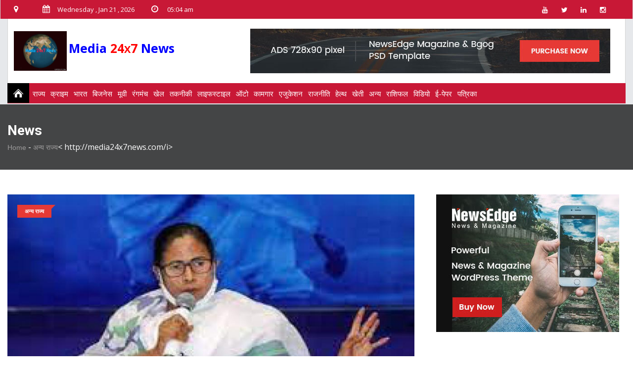

--- FILE ---
content_type: text/html; charset=UTF-8
request_url: http://media24x7news.com/news/%E0%A4%91%E0%A4%95%E0%A5%8D%E0%A4%B8%E0%A5%80%E0%A4%9C%E0%A4%A8-%E0%A4%95%E0%A5%80-%E0%A4%95%E0%A4%AE%E0%A5%80-%E0%A4%B8%E0%A5%87-%E0%A4%AE%E0%A4%B0%E0%A4%A8%E0%A5%87-%E0%A4%B5%E0%A4%BE%E0%A4%B2%E0%A5%8B%E0%A4%82-%E0%A4%95%E0%A5%87-%E0%A4%AA%E0%A4%B0%E0%A4%BF%E0%A4%B5%E0%A4%BE%E0%A4%B0%E0%A5%8B%E0%A4%82-%E0%A4%95%E0%A5%8B-5-%E0%A4%B2%E0%A4%BE%E0%A4%96-%E0%A4%B0%E0%A5%81%E0%A4%AA%E0%A4%AF%E0%A5%87-%E0%A4%A6%E0%A5%87%E0%A4%97%E0%A5%80-%E0%A4%A6%E0%A4%BF%E0%A4%B2%E0%A5%8D%E0%A4%B2%E0%A5%80-%E0%A4%B8%E0%A4%B0%E0%A4%95%E0%A4%BE%E0%A4%B0/8051
body_size: 96195
content:
<!doctype html>
<html class="no-js" lang="">
<head>
<meta name="viewport" content="width=device-width, initial-scale=1.0">
<meta https-equiv="content-type" content="text/html; charset=UTF-8">
<meta name="author" content="">
<meta https-equiv="x-ua-compatible" content="ie=edge">
<title>media24x7news</title>
<meta name="description" content="media24x7news" />
<meta name="keywords" content="media24x7news" />
<script type="text/javascript">
      function googleTranslateElementInit() {
          new google.translate.TranslateElement(
                    { pageLanguage: 'da', layout: google.translate.TranslateElement.InlineLayout.SIMPLE }, 'google_translate_element');
      }
            </script>
<script type="text/javascript" src="//translate.google.com/translate_a/element.js?cb=googleTranslateElementInit"></script>
<script type="text/javascript" src="http://x.translateth.is/translate-this.js"></script>
        <script type="text/javascript">
    TranslateThis();
</script>
<meta property="fb:app_id" content="329959100930763"/>
<meta property="og:url" content="httpss:///news/???????-??-???-??-????-?????-??-????????-??-5-???-?????-????-??????-?????/8051" />
<meta property="og:type" content="article" />
<meta property="og:title" content="media24x7news" />
<meta property="og:description" content="नारदा स्टिंग केस: ममता बनर्जी के दो मंत्रियों समेत 4 नेताओं को मिली अंतरिम जमानत, हाई कोर्ट ने दी राहत" />
<meta property="og:site_name" content="nbsmediagroup" />
<meta property="og:image" content="https://nbsmediagroup.com/NewsImg/1622187848.jpg" />
<!-- Favicon -->
<link rel="shortcut icon" type="image/x-icon" href="img/favicon.png">
<!-- Normalize CSS -->
<link rel="stylesheet" href="http://media24x7news.com//css/normalize.css">
<!-- Main CSS -->
<link rel="stylesheet" href="http://media24x7news.com//css/main.css">
<!-- Bootstrap CSS -->
<link rel="stylesheet" href="http://media24x7news.com//css/bootstrap.min.css">
<!-- Animate CSS -->
<link rel="stylesheet" href="http://media24x7news.com//css/animate.min.css">
<!-- Font-awesome CSS-->
<link rel="stylesheet" href="http://media24x7news.com//css/font-awesome.min.css">
<!-- Owl Caousel CSS -->
<link rel="stylesheet" href="http://media24x7news.com//vendor/OwlCarousel/owl.carousel.min.css">
<link rel="stylesheet" href="http://media24x7news.com//vendor/OwlCarousel/owl.theme.default.min.css">
<!-- Main Menu CSS -->
<link rel="stylesheet" href="http://media24x7news.com//css/meanmenu.min.css">
<!-- Magnific CSS -->
<link rel="stylesheet" type="text/css" href="http://media24x7news.com//css/magnific-popup.css">
<!-- Switch Style CSS -->
<link rel="stylesheet" href="http://media24x7news.com//css/hover-min.css">
<!-- Custom CSS -->
<link rel="stylesheet" href="http://media24x7news.com//style.css">
<link rel="stylesheet" href="http://media24x7news.com//css/new-menu.css">
<!-- For IE -->
<link rel="stylesheet" type="text/css" href="http://media24x7news.com//css/ie-only.css" />
<!-- Modernizr Js -->
<script src="http://media24x7news.com//js/modernizr-2.8.3.min.js"></script>
<script type="text/javascript" src="//platform-api.sharethis.com/js/sharethis.js#property=5bdad46a8a1fb80011151d78&product=inline-share-buttons"></script>
</head>
<body>
<header>
  <div id="header-layout2" class="header-style5">
    <div class="header-top-bar">
      <div class="top-bar-top bg-primarytextcolor box-layout">
        <div class="container">
          <div class="row">
            <div class="col-lg-9 col-md-12 col-xs-12">
			 <a href="http://media24x7news.com/" class="img-fluid mob_section" style="float: left;"><img src="http://media24x7news.com//img/logo.gif" style="height:80px" alt="logo"></a>
			 <ul class="news-info-list text-center--md current-dt-is mob_section" style="float:right;text-align: right;">
                <li> <i class="fa fa-map-marker" aria-hidden="true"></i><span id="city"></span><br />
                     <i class="fa fa-calendar" aria-hidden="true"></i>22<br />
                     <i class="fa fa-clock-o" aria-hidden="true"></i>
                  05:04 am                </li>
              </ul>
              <ul class="news-info-list text-center--md current-dt-is web_section">
                <li> <i class="fa fa-map-marker" aria-hidden="true"></i><span id="city"></span></li>
                <li> <i class="fa fa-calendar" aria-hidden="true"></i><span id="current_date"></span></li>
                <li> <i class="fa fa-clock-o" aria-hidden="true"></i>
                  05:04 am                </li>
              </ul>
            </div>
            <div class="col-lg-3 d-none d-lg-block">
              <ul class="header-social">
                <li> <a href="httpss://www.youtube.com/channel/UCZGbAwACY898CvNZnB3DINg" title="youtube"> <i class="fa fa-youtube" aria-hidden="true"></i> </a> </li>
                <li> <a href="httpss://twitter.com/media_nbs" title="twitter"> <i class="fa fa-twitter" aria-hidden="true"></i> </a> </li>
                <li> <a href="httpss://www.linkedin.com/in/new-bright-star-329623175/" title="linkedin"> <i class="fa fa-linkedin" aria-hidden="true"></i> </a> </li>
                <li> <a href="httpss://www.instagram.com/nbs_tv_india/" title="instragram"> <i class="fa fa-instagram" aria-hidden="true"></i> </a> </li>
              </ul>
            </div>
          </div>
        </div>
      </div>
      <div class="container" id="web_section">
        <div class="bg-body box-layout">
          <div class="top-bar-bottom pt-20 pb-20 d-none d-lg-block">
            <div class="row d-flex align-items-center">
              <div class="col-lg-4 col-sm-4">
                <div class="logo-area"> <a href="http://media24x7news.com/" class="img-fluid"> <img src="http://media24x7news.com//img/logo.gif" style="height:80px" alt="logo"> </a> <b style="font-size: 25px;"><font color="blue">Media</font> <font color="red">24<small><b>X</b></small>7 <font color="blue">News</font></font></b></div>
              </div>
              <div class="col-lg-8 col-md-12">
                <div class="ne-banner-layout1 pull-right"> <a href="#"> <img src="http://media24x7news.com//img/banner/banner2.jpg" alt="ad" class="img-fluid"> </a> </div>
              </div>
            </div>
          </div>
        </div>
      </div>
    </div>
    <div class="main-menu-area" id="sticker">
      <div class="container" id="mob_menu">
        <div class="fixmenu_wrap">
          <div id="fixedMenu">
            <div class="menubar"><i class="fa fa-bars" aria-hidden="true"></i> <b><font color="blue">Media</font> <font color="red">24<small><b>X</b></small>7 <font color="blue">News</font></font></b><div style="height:20px;" id="google_translate_element"> </div></div>
            <ul id="mobile-toggle" class="topnav" itemtype="https://www.schema.org/SiteNavigationElement" itemscope="">
              <li class="home nbtsprite" itemprop="name"><a href="http://media24x7news.com/" title="Home"></a></li>
              <!--	<li itemprop="name"><a href="http://media24x7news.com/">vid</a></li> -->
              <li id="nav2279808"> <span itemprop="name">
                                <a href="http://media24x7news.com/category/राज्य">राज्य</a>
                                </span>
                <div class="menu_content">
                  <div class="topsubmenu" id="state">
                    <div class="right_line">
                      <dl>
                                                <dt> <a href="http://media24x7news.com/category/मेट्रो" pg="DDmetro" itemprop="url" target="_blank">मेट्रो</a> </dt>
                                                                      </dl>
                    </div>
                    <!--	   <div class="right_line">
                  <dl>
				  
				
						 
                    <dt>
				
					 <a href="" pg="DDmetro" itemprop="url" target="_blank">Vide</a>
		            </dt>
					
					
			
			 
			  
                    <dd>
				
					<a class="active" href="" pg="DDmetro" itemprop="url" target="_blank">Vide</a>
					
					</dd>
					
				
					
						
					
                  </dl>
                </div> -->
                    <div class="right_line">
                      <dl>
                                                <dt> <a href="http://media24x7news.com/category/उत्तर प्रदेश" pg="DDmetro" itemprop="url" target="_blank">उत्तर प्रदेश</a> </dt>
                                                                      </dl>
                    </div>
                    <div class="right_line">
                      <dl>
                                                <dt> <a href="http://media24x7news.com/category/पंजाब-हरियाणा" pg="DDmetro" itemprop="url" target="_blank">पंजाब-हरियाणा</a> </dt>
                                                                      </dl>
                    </div>
                    <div class="right_line">
                      <dl>
                                                <dt> <a href="http://media24x7news.com/category/मध्य प्रदेश" pg="DDmetro" itemprop="url" target="_blank">मध्य प्रदेश</a> </dt>
                                                                      </dl>
                      <dl>
                                                <dt> <a class="active" href="http://media24x7news.com/category/" pg="DDmetro" itemprop="url" target="_blank"></a> </dt>
                                                                      </dl>
                    </div>
                    <div class="right_line">
                      <dl>
                                                <dt> <a class="active" href="http://media24x7news.com/category/" pg="DDmetro" itemprop="url" target="_blank"></a> </dt>
                                                                      </dl>
                      <dl>
                                                <dt> <a class="active" href="http://media24x7news.com/category/" pg="DDmetro" itemprop="url" target="_blank"></a> </dt>
                                                                      </dl>
                      <dl>
                                                <dt> <a href="http://media24x7news.com/category/महाराष्ट्र" pg="DDmetro" itemprop="url" target="_blank">महाराष्ट्र</a> </dt>
                                                                      </dl>
                      <dl>
                                                <dt> <a href="http://media24x7news.com/category/उत्तराखंड" pg="DDmetro" itemprop="url" target="_blank">उत्तराखंड</a> </dt>
                                                                      </dl>
                    </div>
                    <div style="background: none;" class="right_line">
                      <dl>
                                                <dt> <a href="http://media24x7news.com/category/हिमाचल" pg="DDmetro" itemprop="url" target="_blank">हिमाचल</a> </dt>
                                                                      </dl>
                      <dl>
                                                <dt> <a href="http://media24x7news.com/category/राजस्थान" pg="DDmetro" itemprop="url" target="_blank">राजस्थान</a> </dt>
                                                                      </dl>
                      <dl>
                                                <dt> <a href="http://media24x7news.com/category/जम्मू-कश्मीर" pg="DDmetro" itemprop="url" target="_blank">जम्मू-कश्मीर</a> </dt>
                                                                      </dl>
                      <dl>
                                                <dt> <a href="http://media24x7news.com/category/बिहार" pg="DDmetro" itemprop="url" target="_blank">बिहार</a> </dt>
                                                                      </dl>
                      <dl>
                                                <dt> <a href="http://media24x7news.com/category/अन्य राज्य" pg="DDmetro" itemprop="url" target="_blank">अन्य राज्य</a> </dt>
                                                                      </dl>
                    </div>
                  </div>
                </div>
              </li>
              <!--	<li itemprop="name"><a href="http://media24x7news.com/">vid</a></li> -->
              <li id="nav4901865"> <span itemprop="name">
                                </span>
                <div class="menu_content nvvideo">
                  <div class="topsubmenu" id="video">
                    <ul class="top_sub_menu right_line">
                                          </ul>
                    <div id="nav_video" class="nav_videos right_line">
                                          </div>
                  </div>
                </div>
              </li>
                            <li id="nav4901865"> <span itemprop="name"> <a href="http://media24x7news.com/category/क्राइम " pg="DDmetro" itemprop="url" target="_blank">क्राइम </a> </a> </span>
                <div class="menu_content nvvideo">
                  <div class="topsubmenu" id="video">
                                        <div id="nav_video" class="nav_videos right_line">
                                          </div>
                  </div>
                </div>
              </li>

                            <li id="nav4901865"> <span itemprop="name"> <a href="http://media24x7news.com/category/भारत" pg="DDmetro" itemprop="url" target="_blank">भारत</a> </a> </span>
                <div class="menu_content nvvideo">
                  <div class="topsubmenu" id="video">
                                        <div id="nav_video" class="nav_videos right_line">
                                          </div>
                  </div>
                </div>
              </li>

                            <li id="nav4901865"> <span itemprop="name"> <a href="http://media24x7news.com/category/बिजनेस" pg="DDmetro" itemprop="url" target="_blank">बिजनेस</a> </a> </span>
                <div class="menu_content nvvideo">
                  <div class="topsubmenu" id="video">
                                        <div id="nav_video" class="nav_videos right_line">
                                          </div>
                  </div>
                </div>
              </li>

                            <li id="nav4901865"> <span itemprop="name"> <a href="http://media24x7news.com/category/मूवी" pg="DDmetro" itemprop="url" target="_blank">मूवी</a> </a> </span>
                <div class="menu_content nvvideo">
                  <div class="topsubmenu" id="video">
                                        <div id="nav_video" class="nav_videos right_line">
                                          </div>
                  </div>
                </div>
              </li>

                            <li id="nav4901865"> <span itemprop="name"> <a href="http://media24x7news.com/category/रंगमंच" pg="DDmetro" itemprop="url" target="_blank">रंगमंच</a> </a> </span>
                <div class="menu_content nvvideo">
                  <div class="topsubmenu" id="video">
                                        <div id="nav_video" class="nav_videos right_line">
                                          </div>
                  </div>
                </div>
              </li>

                            <li id="nav4901865"> <span itemprop="name"> <a href="http://media24x7news.com/category/खेल" pg="DDmetro" itemprop="url" target="_blank">खेल</a> </a> </span>
                <div class="menu_content nvvideo">
                  <div class="topsubmenu" id="video">
                                        <div id="nav_video" class="nav_videos right_line">
                                          </div>
                  </div>
                </div>
              </li>

                            <li id="nav4901865"> <span itemprop="name"> <a href="http://media24x7news.com/category/तकनीकी" pg="DDmetro" itemprop="url" target="_blank">तकनीकी</a> </a> </span>
                <div class="menu_content nvvideo">
                  <div class="topsubmenu" id="video">
                                        <div id="nav_video" class="nav_videos right_line">
                                          </div>
                  </div>
                </div>
              </li>

                            <li id="nav4901865"> <span itemprop="name"> <a href="http://media24x7news.com/category/लाइफस्टाइल" pg="DDmetro" itemprop="url" target="_blank">लाइफस्टाइल</a> </a> </span>
                <div class="menu_content nvvideo">
                  <div class="topsubmenu" id="video">
                                        <div id="nav_video" class="nav_videos right_line">
                                          </div>
                  </div>
                </div>
              </li>

                            <li id="nav4901865"> <span itemprop="name"> <a href="http://media24x7news.com/category/ऑटो" pg="DDmetro" itemprop="url" target="_blank">ऑटो</a> </a> </span>
                <div class="menu_content nvvideo">
                  <div class="topsubmenu" id="video">
                                        <div id="nav_video" class="nav_videos right_line">
                                          </div>
                  </div>
                </div>
              </li>

                            <li id="nav4901865"> <span itemprop="name"> <a href="http://media24x7news.com/category/कामगार" pg="DDmetro" itemprop="url" target="_blank">कामगार</a> </a> </span>
                <div class="menu_content nvvideo">
                  <div class="topsubmenu" id="video">
                                        <div id="nav_video" class="nav_videos right_line">
                                          </div>
                  </div>
                </div>
              </li>

                            <li id="nav4901865"> <span itemprop="name"> <a href="http://media24x7news.com/category/एजुकेशन" pg="DDmetro" itemprop="url" target="_blank">एजुकेशन</a> </a> </span>
                <div class="menu_content nvvideo">
                  <div class="topsubmenu" id="video">
                                        <div id="nav_video" class="nav_videos right_line">
                                          </div>
                  </div>
                </div>
              </li>

                            <li id="nav4901865"> <span itemprop="name"> <a href="http://media24x7news.com/category/राजनीति" pg="DDmetro" itemprop="url" target="_blank">राजनीति</a> </a> </span>
                <div class="menu_content nvvideo">
                  <div class="topsubmenu" id="video">
                                        <div id="nav_video" class="nav_videos right_line">
                                          </div>
                  </div>
                </div>
              </li>

                            <li id="nav4901865"> <span itemprop="name"> <a href="http://media24x7news.com/category/हेल्थ" pg="DDmetro" itemprop="url" target="_blank">हेल्थ</a> </a> </span>
                <div class="menu_content nvvideo">
                  <div class="topsubmenu" id="video">
                                        <div id="nav_video" class="nav_videos right_line">
                                          </div>
                  </div>
                </div>
              </li>

                            <li id="nav4901865"> <span itemprop="name"> <a href="http://media24x7news.com/category/खेती" pg="DDmetro" itemprop="url" target="_blank">खेती</a> </a> </span>
                <div class="menu_content nvvideo">
                  <div class="topsubmenu" id="video">
                                        <div id="nav_video" class="nav_videos right_line">
                                          </div>
                  </div>
                </div>
              </li>

                            <li id="nav4901865"> <span itemprop="name"> <a href="http://media24x7news.com/category/अन्य" pg="DDmetro" itemprop="url" target="_blank">अन्य</a> </a> </span>
                <div class="menu_content nvvideo">
                  <div class="topsubmenu" id="video">
                                        <div id="nav_video" class="nav_videos right_line">
                                          </div>
                  </div>
                </div>
              </li>

                            <li itemprop="name"><a href="http://media24x7news.com/rasi.php">राशिफल</a></li>
              <li itemprop="name"><a href="http://media24x7news.com/vid.php">विडियो</a></li>
              <li itemprop="name"><a href="http://media24x7news.com/vid.php"> ई-पेपर</a>
                <div class="menu_content nvvideo">
                  <div class="topsubmenu" id="video">
                    <ul class="top_sub_menu right_line">
                      <li sid=""> <a pg="DDvideoNews" class="active" href="hpaper.php" target="_blank">हिंदी</a> </li>
                      <li sid=""> <a pg="DDvideoNews" class="active" href="epaper.php" target="_blank">अंग्रेज़ी</a> </li>
                    </ul>
                  </div>
                </div>
              </li>
              <li itemprop="name"><a href="http://media24x7news.com/mag.php">पत्रिका</a></li>
            </ul>
          </div>
          <div class="clr"></div>
        </div>
      </div>
    </div>
  </div>
</header>
<!-- Header Area End Here -->
            <section class="breadcrumbs-area" style="background-image: url('img/banner/breadcrumbs-banner.jpg');">
                <div class="container">
                    <div class="breadcrumbs-content">
                        <h1>News</h1>
                        <ul>
                            <li>
                                <a href="http://media24x7news.com/">Home</a> -</li>
                            <li>
                                <a href="#">अन्य राज्य</a>< http://media24x7news.com/i>
                            
                        </ul>
                    </div>
                </div>
            </section>
            <!-- Breadcrumb Area End Here -->
            <!-- News Details Page Area Start Here -->
            <section class="bg-body section-space-less30">
                <div class="container">
                    <div class="row">
                        <div class="col-lg-8 col-md-12 mb-30">
                            <div class="news-details-layout1">
                                <div class="position-relative mb-30">
                                    <img src="http://media24x7news.com/NewsImg/1622187848.jpg" alt="news-details" class="img-fluid">
                                    <div class="topic-box-top-sm">
                                        <div class="topic-box-sm color-cinnabar mb-20">अन्य राज्य</div>
                                    </div>
                                </div>
                                <h2 class="title-semibold-dark size-c30">नारदा स्टिंग केस: ममता बनर्जी के दो मंत्रियों समेत 4 नेताओं को मिली अंतरिम जमानत, हाई कोर्ट ने दी राहत </h2>
                                <ul class="post-info-dark mb-30">
                                    <li>
                                        <a href="#">
                                            <span>By</span> media24x7news</a>
                                    </li>
                                    <li>
                                        <a href="#">
                                            <i class="fa fa-calendar" aria-hidden="true"></i>2021-05-28</a>
                                    </li>
                                    <li>
                                        <a href="#">
                                            <i class="fa fa-eye" aria-hidden="true"></i>821</a>
                                    </li>
                                    <li>
                                        <a href="#">
                                            <i class="fa fa-comments" aria-hidden="true"></i>0</a>
                                    </li>
                                </ul>
                                <p><p>नारदा स्टिंग केस में बीते एक सप्ताह से ज्यादा समय से सीबीआई की गिरफ्तारी में चल रहे बंगाल सरकार के दो मंत्रियों समेत 4 नेताओं को कोलकाता हाई कोर्ट ने बड़ी राहत दी है। शुक्रवार को चारों नेताओं की अर्जी पर सुनवाई करते हुए अदालत ने अंतरिम जमानत को मंजूरी दी है। पिछले दिनों सीबीआई ने नारदा स्टिंग केस में टीएमसी सरकार के मंत्री फिरहाद हाकिम, सुब्रत बनर्जी और विधायक मदन मित्रा को अरेस्ट कर लिया था। इसके अलावा कोलकाता के पूर्व मेयर सोवन चर्टजी को भी गिरफ्तार किया गया था। मंत्रियों की गिरफ्तारी के बाद ममता बनर्जी ने विरोध जताते हुए कहा था कि यह बदले की कार्रवाई करने जैसा है।</p>
</p>
                              
                                <div class="post-share-area mb-40 item-shadow-1">
                                    <p>You can share this post!</p>
                     
                                    <style type="text/css">

 
#share-buttons img {
width: 35px;
padding: 5px;
border: 0;
box-shadow: 0;
display: inline;
}
 
</style>
<!-- I got these buttons from simplesharebuttons.com -->
<div class="sharethis-inline-share-buttons"></div>
								
									
									
                                </div>
                            
                                      
<div class="comments-wrapper">
    <h1 class="section-title title">Comments</h1>
    <ul class="media-list">
        
        


    </ul>
  <div class="leave-comments">
                                    <h2 class="title-semibold-dark size-xl mb-40">Leave Comments</h2>
                <form id="leave-comments" action="#" name="comment-form" method="post">
            <div class="row">
                <div class="col-sm-4">
                    <div class="form-group">
                        <label for="name">Name</label>
                        <input type="text" name="name" class="form-control" required="required">
                    </div>
                </div>
                <div class="col-sm-4">
                    <div class="form-group">
                        <label for="email">Email</label>
                        <input type="email" name="email" class="form-control" required="required">
                    </div>
                </div>
                <div class="col-sm-4">
                    <div class="form-group">
                        <label for="subject">Subject</label>
                        <input type="subject" name="subject" class="form-control">
                    </div>
                </div>
                <div class="col-sm-12">
                    <div class="form-group">
                        <label for="comment" >Comment</label>
                        <textarea name="comment" id="comment" required="required" class="form-control" rows="5"></textarea>
                    </div>
                    <div class="text-center">
                        <button type="submit" name="submit"  class="btn-ftg-ptp-45">Post Comment </button>
                    </div>
                </div>
            </div>
        </form>
    </div>
</div>                                                        </div>
                        </div>
                        <div class="ne-sidebar sidebar-break-md col-lg-4 col-md-12">
                         
                            <div class="sidebar-box">
                                <div class="ne-banner-layout1 text-center">
                                    <a href="#">
                                        <img src="http://media24x7news.com//img/banner/banner3.jpg" alt="ad" class="img-fluid">
                                    </a>
                                </div>
                            </div>
                            <div class="sidebar-box">
                                <div class="topic-border color-cod-gray mb-5">
                                    <div class="topic-box-lg color-cod-gray">Recent News</div>
                                </div>
                                <div class="row">
                                                                                         <div class="col-lg-6 col-md-4 col-sm-6 col-6">

                                        <div class="mt-25 position-relative">
                                            <div class="topic-box-top-xs">
                                                <div class="topic-box-sm color-cod-gray mb-20">ख़बरें</div>
                                            </div>
                                         
											<a href="http://media24x7news.com/news/media24x7news/6027" class="mb-10 display-block img-opacity-hover">
                                                <img src="http://media24x7news.com//NewsImg/1580709596.jpg" alt="ad" class="img-fluid m-auto width-100">
                                            </a>
                                            <h3 class="title-medium-dark size-md mb-none">
                                         
												 <a href="http://media24x7news.com/news/media24x7news/6027">थाईलैंड ने बनाई कोरोनावायरस की दवा, 48 घंटे में मरीज ठीक करने का दावा
</a>
                                            </h3>
                                        </div>
                                    </div>
                                                                    <div class="col-lg-6 col-md-4 col-sm-6 col-6">

                                        <div class="mt-25 position-relative">
                                            <div class="topic-box-top-xs">
                                                <div class="topic-box-sm color-cod-gray mb-20">ख़बरें</div>
                                            </div>
                                         
											<a href="http://media24x7news.com/news/media24x7news/6028" class="mb-10 display-block img-opacity-hover">
                                                <img src="http://media24x7news.com//NewsImg/1580709721.jpg" alt="ad" class="img-fluid m-auto width-100">
                                            </a>
                                            <h3 class="title-medium-dark size-md mb-none">
                                         
												 <a href="http://media24x7news.com/news/media24x7news/6028">इस राष्ट्रपति ने कहा- महिलाएं रेप का आरोप गंदी शक्ल वाले मर्दों पर लगाती हैं
</a>
                                            </h3>
                                        </div>
                                    </div>
                                                                    <div class="col-lg-6 col-md-4 col-sm-6 col-6">

                                        <div class="mt-25 position-relative">
                                            <div class="topic-box-top-xs">
                                                <div class="topic-box-sm color-cod-gray mb-20">ख़बरें</div>
                                            </div>
                                         
											<a href="http://media24x7news.com/news/media24x7news/6029" class="mb-10 display-block img-opacity-hover">
                                                <img src="http://media24x7news.com//NewsImg/1580709913.jpg" alt="ad" class="img-fluid m-auto width-100">
                                            </a>
                                            <h3 class="title-medium-dark size-md mb-none">
                                         
												 <a href="http://media24x7news.com/news/media24x7news/6029">युवक समझ रहा था सिर दर्द, 14 साल से दिमाग में कीड़ों ने बनाया था घर
</a>
                                            </h3>
                                        </div>
                                    </div>
                                                                    <div class="col-lg-6 col-md-4 col-sm-6 col-6">

                                        <div class="mt-25 position-relative">
                                            <div class="topic-box-top-xs">
                                                <div class="topic-box-sm color-cod-gray mb-20">ख़बरें</div>
                                            </div>
                                         
											<a href="http://media24x7news.com/news/media24x7news/6030" class="mb-10 display-block img-opacity-hover">
                                                <img src="http://media24x7news.com//NewsImg/1580710156.jpg" alt="ad" class="img-fluid m-auto width-100">
                                            </a>
                                            <h3 class="title-medium-dark size-md mb-none">
                                         
												 <a href="http://media24x7news.com/news/media24x7news/6030">उम्र 50 साल, बेपनाह खूबसूरत: ब्यूटी कॉन्टेस्ट जीत मचाई सनसनी
</a>
                                            </h3>
                                        </div>
                                    </div>
                                                                    <div class="col-lg-6 col-md-4 col-sm-6 col-6">

                                        <div class="mt-25 position-relative">
                                            <div class="topic-box-top-xs">
                                                <div class="topic-box-sm color-cod-gray mb-20">ख़बरें</div>
                                            </div>
                                         
											<a href="http://media24x7news.com/news/media24x7news/6031" class="mb-10 display-block img-opacity-hover">
                                                <img src="http://media24x7news.com//NewsImg/1580710296.jpg" alt="ad" class="img-fluid m-auto width-100">
                                            </a>
                                            <h3 class="title-medium-dark size-md mb-none">
                                         
												 <a href="http://media24x7news.com/news/media24x7news/6031">फायरिंग की 3 वारदात के बाद जामिया में हलचल का माहौल, छात्र खुद ही चेक कर रहे हैं कार
</a>
                                            </h3>
                                        </div>
                                    </div>
                                                                    <div class="col-lg-6 col-md-4 col-sm-6 col-6">

                                        <div class="mt-25 position-relative">
                                            <div class="topic-box-top-xs">
                                                <div class="topic-box-sm color-cod-gray mb-20">ख़बरें</div>
                                            </div>
                                         
											<a href="http://media24x7news.com/news/media24x7news/6032" class="mb-10 display-block img-opacity-hover">
                                                <img src="http://media24x7news.com//NewsImg/1580710616.jpg" alt="ad" class="img-fluid m-auto width-100">
                                            </a>
                                            <h3 class="title-medium-dark size-md mb-none">
                                         
												 <a href="http://media24x7news.com/news/media24x7news/6032">कोरोना: PAK ने अपने छात्रों को छोड़ा, लगा रहे गिड़गिड़ा कर गुहार
</a>
                                            </h3>
                                        </div>
                                    </div>
                                                                    <div class="col-lg-6 col-md-4 col-sm-6 col-6">

                                        <div class="mt-25 position-relative">
                                            <div class="topic-box-top-xs">
                                                <div class="topic-box-sm color-cod-gray mb-20">ख़बरें</div>
                                            </div>
                                         
											<a href="http://media24x7news.com/news/media24x7news/6033" class="mb-10 display-block img-opacity-hover">
                                                <img src="http://media24x7news.com//NewsImg/1580804700.jpg" alt="ad" class="img-fluid m-auto width-100">
                                            </a>
                                            <h3 class="title-medium-dark size-md mb-none">
                                         
												 <a href="http://media24x7news.com/news/media24x7news/6033">दिल्ली के दंगल के लिए AAP के वादे, केजरीवाल ने जारी किया मेनिफेस्टो</a>
                                            </h3>
                                        </div>
                                    </div>
                                                                    <div class="col-lg-6 col-md-4 col-sm-6 col-6">

                                        <div class="mt-25 position-relative">
                                            <div class="topic-box-top-xs">
                                                <div class="topic-box-sm color-cod-gray mb-20">ख़बरें</div>
                                            </div>
                                         
											<a href="http://media24x7news.com/news/media24x7news/6034" class="mb-10 display-block img-opacity-hover">
                                                <img src="http://media24x7news.com//NewsImg/1580805085.jpg" alt="ad" class="img-fluid m-auto width-100">
                                            </a>
                                            <h3 class="title-medium-dark size-md mb-none">
                                         
												 <a href="http://media24x7news.com/news/media24x7news/6034">नवाब का जखीरा खुला तो फटी रह गईं आंखें, मिले सोना-चांदी जड़े हथियार
</a>
                                            </h3>
                                        </div>
                                    </div>
                                                                    <div class="col-lg-6 col-md-4 col-sm-6 col-6">

                                        <div class="mt-25 position-relative">
                                            <div class="topic-box-top-xs">
                                                <div class="topic-box-sm color-cod-gray mb-20">ख़बरें</div>
                                            </div>
                                         
											<a href="http://media24x7news.com/news/media24x7news/6035" class="mb-10 display-block img-opacity-hover">
                                                <img src="http://media24x7news.com//NewsImg/1580805200.jpg" alt="ad" class="img-fluid m-auto width-100">
                                            </a>
                                            <h3 class="title-medium-dark size-md mb-none">
                                         
												 <a href="http://media24x7news.com/news/media24x7news/6035">दिल्ली की जनता ने आजतक पर बनाया अपना मेनिफेस्टो, ये हैं 10 सबसे बड़े मुद्दे
</a>
                                            </h3>
                                        </div>
                                    </div>
                                                                    <div class="col-lg-6 col-md-4 col-sm-6 col-6">

                                        <div class="mt-25 position-relative">
                                            <div class="topic-box-top-xs">
                                                <div class="topic-box-sm color-cod-gray mb-20">ख़बरें</div>
                                            </div>
                                         
											<a href="http://media24x7news.com/news/media24x7news/6036" class="mb-10 display-block img-opacity-hover">
                                                <img src="http://media24x7news.com//NewsImg/1580805306.jpg" alt="ad" class="img-fluid m-auto width-100">
                                            </a>
                                            <h3 class="title-medium-dark size-md mb-none">
                                         
												 <a href="http://media24x7news.com/news/media24x7news/6036">दिल्ली में देर से आए राहुल-प्रियंका, कांग्रेस के सियासी किले को कर पाएंगे दुरुस्त?
</a>
                                            </h3>
                                        </div>
                                    </div>
                                                  
                                </div>
                            </div>
                           
                            <div class="sidebar-box">
                                <div class="topic-border color-cod-gray mb-30">
                                    <div class="topic-box-lg color-cod-gray">Most Reviews</div>
                                </div>
                                                                                                    <div class="position-relative mb30-list bg-body">
                                    <div class="topic-box-top-xs">
                                        <div class="topic-box-sm color-cod-gray mb-20">ख़बरें</div>
                                    </div>
                                    <div class="media">
									  <a class="img-opacity-hover" href="http://media24x7news.com/news/media24x7news/6027">
                                       
                                            <img src="http://media24x7news.com//NewsImg/1580709596.jpg" alt="news" style="width: 210px;height: auto;" class="img-fluid">
                                        </a>
                                        <div class="media-body">
                                            <div class="post-date-dark">
                                                <ul>
                                                    <li>
                                                        <span>
                                                            <i class="fa fa-calendar" aria-hidden="true"></i>
                                                        </span>2020-02-03</li>
                                                </ul>
                                            </div>
                                            <h3 class="title-medium-dark mb-none">
											  <a href="http://media24x7news.com/news/media24x7news/6027">थाईलैंड ने बनाई कोरोनावायरस की दवा, 48 घंटे में मरीज ठीक करने का दावा
</a>
                                               
                                            </h3>
                                        </div>
                                    </div>
                                </div>
                                                            <div class="position-relative mb30-list bg-body">
                                    <div class="topic-box-top-xs">
                                        <div class="topic-box-sm color-cod-gray mb-20">ख़बरें</div>
                                    </div>
                                    <div class="media">
									  <a class="img-opacity-hover" href="http://media24x7news.com/news/media24x7news/6028">
                                       
                                            <img src="http://media24x7news.com//NewsImg/1580709721.jpg" alt="news" style="width: 210px;height: auto;" class="img-fluid">
                                        </a>
                                        <div class="media-body">
                                            <div class="post-date-dark">
                                                <ul>
                                                    <li>
                                                        <span>
                                                            <i class="fa fa-calendar" aria-hidden="true"></i>
                                                        </span>2020-02-03</li>
                                                </ul>
                                            </div>
                                            <h3 class="title-medium-dark mb-none">
											  <a href="http://media24x7news.com/news/media24x7news/6028">इस राष्ट्रपति ने कहा- महिलाएं रेप का आरोप गंदी शक्ल वाले मर्दों पर लगाती हैं
</a>
                                               
                                            </h3>
                                        </div>
                                    </div>
                                </div>
                                                            <div class="position-relative mb30-list bg-body">
                                    <div class="topic-box-top-xs">
                                        <div class="topic-box-sm color-cod-gray mb-20">ख़बरें</div>
                                    </div>
                                    <div class="media">
									  <a class="img-opacity-hover" href="http://media24x7news.com/news/media24x7news/6029">
                                       
                                            <img src="http://media24x7news.com//NewsImg/1580709913.jpg" alt="news" style="width: 210px;height: auto;" class="img-fluid">
                                        </a>
                                        <div class="media-body">
                                            <div class="post-date-dark">
                                                <ul>
                                                    <li>
                                                        <span>
                                                            <i class="fa fa-calendar" aria-hidden="true"></i>
                                                        </span>2020-02-03</li>
                                                </ul>
                                            </div>
                                            <h3 class="title-medium-dark mb-none">
											  <a href="http://media24x7news.com/news/media24x7news/6029">युवक समझ रहा था सिर दर्द, 14 साल से दिमाग में कीड़ों ने बनाया था घर
</a>
                                               
                                            </h3>
                                        </div>
                                    </div>
                                </div>
                                                            <div class="position-relative mb30-list bg-body">
                                    <div class="topic-box-top-xs">
                                        <div class="topic-box-sm color-cod-gray mb-20">ख़बरें</div>
                                    </div>
                                    <div class="media">
									  <a class="img-opacity-hover" href="http://media24x7news.com/news/media24x7news/6030">
                                       
                                            <img src="http://media24x7news.com//NewsImg/1580710156.jpg" alt="news" style="width: 210px;height: auto;" class="img-fluid">
                                        </a>
                                        <div class="media-body">
                                            <div class="post-date-dark">
                                                <ul>
                                                    <li>
                                                        <span>
                                                            <i class="fa fa-calendar" aria-hidden="true"></i>
                                                        </span>2020-02-03</li>
                                                </ul>
                                            </div>
                                            <h3 class="title-medium-dark mb-none">
											  <a href="http://media24x7news.com/news/media24x7news/6030">उम्र 50 साल, बेपनाह खूबसूरत: ब्यूटी कॉन्टेस्ट जीत मचाई सनसनी
</a>
                                               
                                            </h3>
                                        </div>
                                    </div>
                                </div>
                                                            <div class="position-relative mb30-list bg-body">
                                    <div class="topic-box-top-xs">
                                        <div class="topic-box-sm color-cod-gray mb-20">ख़बरें</div>
                                    </div>
                                    <div class="media">
									  <a class="img-opacity-hover" href="http://media24x7news.com/news/media24x7news/6031">
                                       
                                            <img src="http://media24x7news.com//NewsImg/1580710296.jpg" alt="news" style="width: 210px;height: auto;" class="img-fluid">
                                        </a>
                                        <div class="media-body">
                                            <div class="post-date-dark">
                                                <ul>
                                                    <li>
                                                        <span>
                                                            <i class="fa fa-calendar" aria-hidden="true"></i>
                                                        </span>2020-02-03</li>
                                                </ul>
                                            </div>
                                            <h3 class="title-medium-dark mb-none">
											  <a href="http://media24x7news.com/news/media24x7news/6031">फायरिंग की 3 वारदात के बाद जामिया में हलचल का माहौल, छात्र खुद ही चेक कर रहे हैं कार
</a>
                                               
                                            </h3>
                                        </div>
                                    </div>
                                </div>
                                                            <div class="position-relative mb30-list bg-body">
                                    <div class="topic-box-top-xs">
                                        <div class="topic-box-sm color-cod-gray mb-20">ख़बरें</div>
                                    </div>
                                    <div class="media">
									  <a class="img-opacity-hover" href="http://media24x7news.com/news/media24x7news/6032">
                                       
                                            <img src="http://media24x7news.com//NewsImg/1580710616.jpg" alt="news" style="width: 210px;height: auto;" class="img-fluid">
                                        </a>
                                        <div class="media-body">
                                            <div class="post-date-dark">
                                                <ul>
                                                    <li>
                                                        <span>
                                                            <i class="fa fa-calendar" aria-hidden="true"></i>
                                                        </span>2020-02-03</li>
                                                </ul>
                                            </div>
                                            <h3 class="title-medium-dark mb-none">
											  <a href="http://media24x7news.com/news/media24x7news/6032">कोरोना: PAK ने अपने छात्रों को छोड़ा, लगा रहे गिड़गिड़ा कर गुहार
</a>
                                               
                                            </h3>
                                        </div>
                                    </div>
                                </div>
                                                            <div class="position-relative mb30-list bg-body">
                                    <div class="topic-box-top-xs">
                                        <div class="topic-box-sm color-cod-gray mb-20">ख़बरें</div>
                                    </div>
                                    <div class="media">
									  <a class="img-opacity-hover" href="http://media24x7news.com/news/media24x7news/6033">
                                       
                                            <img src="http://media24x7news.com//NewsImg/1580804700.jpg" alt="news" style="width: 210px;height: auto;" class="img-fluid">
                                        </a>
                                        <div class="media-body">
                                            <div class="post-date-dark">
                                                <ul>
                                                    <li>
                                                        <span>
                                                            <i class="fa fa-calendar" aria-hidden="true"></i>
                                                        </span>2020-02-04</li>
                                                </ul>
                                            </div>
                                            <h3 class="title-medium-dark mb-none">
											  <a href="http://media24x7news.com/news/media24x7news/6033">दिल्ली के दंगल के लिए AAP के वादे, केजरीवाल ने जारी किया मेनिफेस्टो</a>
                                               
                                            </h3>
                                        </div>
                                    </div>
                                </div>
                                                            <div class="position-relative mb30-list bg-body">
                                    <div class="topic-box-top-xs">
                                        <div class="topic-box-sm color-cod-gray mb-20">ख़बरें</div>
                                    </div>
                                    <div class="media">
									  <a class="img-opacity-hover" href="http://media24x7news.com/news/media24x7news/6034">
                                       
                                            <img src="http://media24x7news.com//NewsImg/1580805085.jpg" alt="news" style="width: 210px;height: auto;" class="img-fluid">
                                        </a>
                                        <div class="media-body">
                                            <div class="post-date-dark">
                                                <ul>
                                                    <li>
                                                        <span>
                                                            <i class="fa fa-calendar" aria-hidden="true"></i>
                                                        </span>2020-02-04</li>
                                                </ul>
                                            </div>
                                            <h3 class="title-medium-dark mb-none">
											  <a href="http://media24x7news.com/news/media24x7news/6034">नवाब का जखीरा खुला तो फटी रह गईं आंखें, मिले सोना-चांदी जड़े हथियार
</a>
                                               
                                            </h3>
                                        </div>
                                    </div>
                                </div>
                                                            <div class="position-relative mb30-list bg-body">
                                    <div class="topic-box-top-xs">
                                        <div class="topic-box-sm color-cod-gray mb-20">ख़बरें</div>
                                    </div>
                                    <div class="media">
									  <a class="img-opacity-hover" href="http://media24x7news.com/news/media24x7news/6035">
                                       
                                            <img src="http://media24x7news.com//NewsImg/1580805200.jpg" alt="news" style="width: 210px;height: auto;" class="img-fluid">
                                        </a>
                                        <div class="media-body">
                                            <div class="post-date-dark">
                                                <ul>
                                                    <li>
                                                        <span>
                                                            <i class="fa fa-calendar" aria-hidden="true"></i>
                                                        </span>2020-02-04</li>
                                                </ul>
                                            </div>
                                            <h3 class="title-medium-dark mb-none">
											  <a href="http://media24x7news.com/news/media24x7news/6035">दिल्ली की जनता ने आजतक पर बनाया अपना मेनिफेस्टो, ये हैं 10 सबसे बड़े मुद्दे
</a>
                                               
                                            </h3>
                                        </div>
                                    </div>
                                </div>
                                                            <div class="position-relative mb30-list bg-body">
                                    <div class="topic-box-top-xs">
                                        <div class="topic-box-sm color-cod-gray mb-20">ख़बरें</div>
                                    </div>
                                    <div class="media">
									  <a class="img-opacity-hover" href="http://media24x7news.com/news/media24x7news/6036">
                                       
                                            <img src="http://media24x7news.com//NewsImg/1580805306.jpg" alt="news" style="width: 210px;height: auto;" class="img-fluid">
                                        </a>
                                        <div class="media-body">
                                            <div class="post-date-dark">
                                                <ul>
                                                    <li>
                                                        <span>
                                                            <i class="fa fa-calendar" aria-hidden="true"></i>
                                                        </span>2020-02-04</li>
                                                </ul>
                                            </div>
                                            <h3 class="title-medium-dark mb-none">
											  <a href="http://media24x7news.com/news/media24x7news/6036">दिल्ली में देर से आए राहुल-प्रियंका, कांग्रेस के सियासी किले को कर पाएंगे दुरुस्त?
</a>
                                               
                                            </h3>
                                        </div>
                                    </div>
                                </div>
                                  
                            </div>
                        </div>
                    </div>
                </div>
            </section>
            <!-- News Details Page Area End Here -->
            <!-- Footer Area Start Here -->
         <!-- Footer Area Start Here -->
            <footer>
                <div class="footer-area-top">
                    <div class="container">
                        <div class="row">
                            <div class="col-lg-4 col-md-6 col-sm-12">
                                <div class="footer-box">
                                    <h2 class="title-bold-light title-bar-left text-uppercase">Most Viewed Posts</h2>
                                    <ul class="most-view-post">
                                                 
										
                                                                      
<!--                                    <div class="col-lg-6 col-md-4 col-sm-6 col-6">
                                        <div class="position-relative mt-25">
                                            <a href="#" class="mb-10 img-opacity-hover">
                                                <img src="NewsImg/1580709596.jpg" alt="ad" class="img-fluid m-auto width-100">
                                            </a>
                                            
                                            <h3 class="title-medium-dark size-md mb-none">
                                                <a href="#">थाईलैंड ने बनाई कोरोनावायरस की दवा, 48 घंटे में मरीज ठीक करने का दावा
</a>
                                            </h3>
                                        </div>
                                    </div>-->
                                              
                                        <li>
                                            <div class="media">
                                                
												<a href="http://media24x7news.com/news/media24x7news/6027">
                                                    <img style="width: 100px;height: 74px;" src="http://media24x7news.com//NewsImg/1580709596.jpg" alt="post" class="img-fluid">
                                                </a>
                                                <div class="media-body">
                                                    <h3 class="title-medium-light size-md mb-10">
                                                        <a href="http://media24x7news.com/news/media24x7news/6027">थाईलैंड ने बनाई कोरोनावायरस की दवा, 48 घंटे में मरीज ठीक करने का दावा
</a>
                                                    </h3>
                                                    <div class="post-date-light">
                                                        <ul>
                                                            <li>
                                                                <span>
                                                                    <i class="fa fa-calendar" aria-hidden="true"></i>
                                                                </span>2020-02-03</li>
                                                        </ul>
                                                    </div>
                                                </div>
                                            </div>
                                        </li>
                                                                      
<!--                                    <div class="col-lg-6 col-md-4 col-sm-6 col-6">
                                        <div class="position-relative mt-25">
                                            <a href="#" class="mb-10 img-opacity-hover">
                                                <img src="NewsImg/1580709721.jpg" alt="ad" class="img-fluid m-auto width-100">
                                            </a>
                                            
                                            <h3 class="title-medium-dark size-md mb-none">
                                                <a href="#">इस राष्ट्रपति ने कहा- महिलाएं रेप का आरोप गंदी शक्ल वाले मर्दों पर लगाती हैं
</a>
                                            </h3>
                                        </div>
                                    </div>-->
                                              
                                        <li>
                                            <div class="media">
                                                
												<a href="http://media24x7news.com/news/media24x7news/6028">
                                                    <img style="width: 100px;height: 74px;" src="http://media24x7news.com//NewsImg/1580709721.jpg" alt="post" class="img-fluid">
                                                </a>
                                                <div class="media-body">
                                                    <h3 class="title-medium-light size-md mb-10">
                                                        <a href="http://media24x7news.com/news/media24x7news/6028">इस राष्ट्रपति ने कहा- महिलाएं रेप का आरोप गंदी शक्ल वाले मर्दों पर लगाती हैं
</a>
                                                    </h3>
                                                    <div class="post-date-light">
                                                        <ul>
                                                            <li>
                                                                <span>
                                                                    <i class="fa fa-calendar" aria-hidden="true"></i>
                                                                </span>2020-02-03</li>
                                                        </ul>
                                                    </div>
                                                </div>
                                            </div>
                                        </li>
                                                                      
<!--                                    <div class="col-lg-6 col-md-4 col-sm-6 col-6">
                                        <div class="position-relative mt-25">
                                            <a href="#" class="mb-10 img-opacity-hover">
                                                <img src="NewsImg/1580709913.jpg" alt="ad" class="img-fluid m-auto width-100">
                                            </a>
                                            
                                            <h3 class="title-medium-dark size-md mb-none">
                                                <a href="#">युवक समझ रहा था सिर दर्द, 14 साल से दिमाग में कीड़ों ने बनाया था घर
</a>
                                            </h3>
                                        </div>
                                    </div>-->
                                              
                                        <li>
                                            <div class="media">
                                                
												<a href="http://media24x7news.com/news/media24x7news/6029">
                                                    <img style="width: 100px;height: 74px;" src="http://media24x7news.com//NewsImg/1580709913.jpg" alt="post" class="img-fluid">
                                                </a>
                                                <div class="media-body">
                                                    <h3 class="title-medium-light size-md mb-10">
                                                        <a href="http://media24x7news.com/news/media24x7news/6029">युवक समझ रहा था सिर दर्द, 14 साल से दिमाग में कीड़ों ने बनाया था घर
</a>
                                                    </h3>
                                                    <div class="post-date-light">
                                                        <ul>
                                                            <li>
                                                                <span>
                                                                    <i class="fa fa-calendar" aria-hidden="true"></i>
                                                                </span>2020-02-03</li>
                                                        </ul>
                                                    </div>
                                                </div>
                                            </div>
                                        </li>
                                                                      
<!--                                    <div class="col-lg-6 col-md-4 col-sm-6 col-6">
                                        <div class="position-relative mt-25">
                                            <a href="#" class="mb-10 img-opacity-hover">
                                                <img src="NewsImg/1580710156.jpg" alt="ad" class="img-fluid m-auto width-100">
                                            </a>
                                            
                                            <h3 class="title-medium-dark size-md mb-none">
                                                <a href="#">उम्र 50 साल, बेपनाह खूबसूरत: ब्यूटी कॉन्टेस्ट जीत मचाई सनसनी
</a>
                                            </h3>
                                        </div>
                                    </div>-->
                                              
                                        <li>
                                            <div class="media">
                                                
												<a href="http://media24x7news.com/news/media24x7news/6030">
                                                    <img style="width: 100px;height: 74px;" src="http://media24x7news.com//NewsImg/1580710156.jpg" alt="post" class="img-fluid">
                                                </a>
                                                <div class="media-body">
                                                    <h3 class="title-medium-light size-md mb-10">
                                                        <a href="http://media24x7news.com/news/media24x7news/6030">उम्र 50 साल, बेपनाह खूबसूरत: ब्यूटी कॉन्टेस्ट जीत मचाई सनसनी
</a>
                                                    </h3>
                                                    <div class="post-date-light">
                                                        <ul>
                                                            <li>
                                                                <span>
                                                                    <i class="fa fa-calendar" aria-hidden="true"></i>
                                                                </span>2020-02-03</li>
                                                        </ul>
                                                    </div>
                                                </div>
                                            </div>
                                        </li>
                                          
                                    </ul>
                                </div>
                            </div>
                            <div class="col-xl-4 col-lg-3 col-md-6 col-sm-12">
                                <div class="footer-box">
                                    <h2 class="title-bold-light title-bar-left text-uppercase">Popular Categories</h2>
                                    <ul class="popular-categories">
                                                                                   <li>
                                            
											<a href="http://media24x7news.com/category/राज्य">राज्य                                                                                               
                                                                                                <span> (  6  )</span>
                                            </a>
                                        </li>
                                                                        <li>
                                            
											<a href="http://media24x7news.com/category/क्राइम ">क्राइम                                                                                                
                                                                                                <span> (  6  )</span>
                                            </a>
                                        </li>
                                                                        <li>
                                            
											<a href="http://media24x7news.com/category/भारत">भारत                                                                                               
                                                                                                <span> (  6  )</span>
                                            </a>
                                        </li>
                                                                        <li>
                                            
											<a href="http://media24x7news.com/category/बिजनेस">बिजनेस                                                                                               
                                                                                                <span> (  6  )</span>
                                            </a>
                                        </li>
                                                                        <li>
                                            
											<a href="http://media24x7news.com/category/मूवी">मूवी                                                                                               
                                                                                                <span> (  6  )</span>
                                            </a>
                                        </li>
                                                                        <li>
                                            
											<a href="http://media24x7news.com/category/रंगमंच">रंगमंच                                                                                               
                                                                                                <span> (  6  )</span>
                                            </a>
                                        </li>
                                                                        <li>
                                            
											<a href="http://media24x7news.com/category/खेल">खेल                                                                                               
                                                                                                <span> (  6  )</span>
                                            </a>
                                        </li>
                                                                        <li>
                                            
											<a href="http://media24x7news.com/category/तकनीकी">तकनीकी                                                                                               
                                                                                                <span> (  6  )</span>
                                            </a>
                                        </li>
                                                                        <li>
                                            
											<a href="http://media24x7news.com/category/लाइफस्टाइल">लाइफस्टाइल                                                                                               
                                                                                                <span> (  6  )</span>
                                            </a>
                                        </li>
                                                                        <li>
                                            
											<a href="http://media24x7news.com/category/ऑटो">ऑटो                                                                                               
                                                                                                <span> (  6  )</span>
                                            </a>
                                        </li>
                                                      
                                    </ul>
                                </div>
                            </div>
                            <div class="col-xl-4 col-lg-5 col-md-12 col-sm-12">
                                <div class="footer-box">
                                    <h2 class="title-bold-light title-bar-left text-uppercase">Post Gallery</h2>
                                    <ul class="post-gallery shine-hover ">
										
										                                           
                                                                                   
                                       
                                      
                                    </ul>
                                </div>
                            </div>
                        </div>
                    </div>
                </div>
                <div class="footer-area-bottom" style="padding: 0px;">
                    <div class="container">
                        <div class="row">
							<div class="col-2">
							</div>
                            <div class="col-8 text-center">
                   
                                <p>Copyright ©  2019  RSS Infotech Pvt. Ltd. All rights reserved.
This site is best viewed with Internet Explorer 6.0 or higher Firefox 2.0 or higher at a minimum screen resolution of 1024x768</p>
                            </div>
							<div class="col-2">
							</div>
                        </div>
                    </div>
                </div>
            </footer>
            <!-- Footer Area End Here -->
            <!-- Modal Start-->
            <div class="modal fade" id="myModal" role="dialog">
                <div class="modal-dialog">
                    <div class="modal-content">
                        <div class="modal-header">
                            <button type="button" class="close" data-dismiss="modal">&times;</button>
                            <div class="title-login-form">Login</div>
                        </div>
                        <div class="modal-body">
                            <div class="login-form">
                                <form>
                                    <label>Username or email address *</label>
                                    <input type="text" placeholder="Name or E-mail" />
                                    <label>Password *</label>
                                    <input type="password" placeholder="Password" />
                                    <div class="checkbox checkbox-primary">
                                        <input id="checkbox" type="checkbox" checked>
                                        <label for="checkbox">Remember Me</label>
                                    </div>
                                    <button type="submit" value="Login">Login</button>
                                    <button class="form-cancel" type="submit" value="">Cancel</button>
                                    <label class="lost-password">
                                        <a href="#">Lost your password?</a>
                                    </label>
                                </form>
                            </div>
                        </div>
                    </div>
                </div>
            </div>
            <!-- Modal End-->
            <!-- Offcanvas Menu Start -->
            <div id="offcanvas-body-wrapper" class="offcanvas-body-wrapper">
                <div id="offcanvas-nav-close" class="offcanvas-nav-close offcanvas-menu-btn">
                    <a href="#" class="menu-times re-point">
                        <span></span>
                        <span></span>
                    </a>
                </div>
                <div class="offcanvas-main-body">
                    <ul id="accordion" class="offcanvas-nav panel-group">
                        <li class="panel panel-default">
                            <div class="panel-heading">
                                <a aria-expanded="false" class="accordion-toggle collapsed" data-toggle="collapse" data-parent="#accordion" href="#collapseOne">
                                    <i class="fa fa-home" aria-hidden="true"></i>Home Pages</a>
                            </div>
                            <div aria-expanded="false" id="collapseOne" role="tabpanel" class="panel-collapse collapse">
                                <div class="panel-body">
                                    <ul class="offcanvas-sub-nav">
                                        <li>
                                            <a href="#">Home 1</a>
                                        </li>
                                       
                                    </ul>
                                </div>
                            </div>
                        </li>
                        <li>
                            <a href="author-post.html">
                                <i class="fa fa-user" aria-hidden="true"></i>Author Post Page</a>
                        </li>
                        <li class="panel panel-default">
                            <div class="panel-heading">
                                <a aria-expanded="false" class="accordion-toggle collapsed" data-toggle="collapse" data-parent="#accordion" href="#collapseTwo">
                                    <i class="fa fa-file-text" aria-hidden="true"></i>Post Pages</a>
                            </div>
                            <div aria-expanded="false" id="collapseTwo" role="tabpanel" class="panel-collapse collapse">
                                <div class="panel-body">
                                    <ul class="offcanvas-sub-nav">
                                        <li>
                                            <a href="#">Post Style 1</a>
                                        </li>
                                        <li>
                                            <a href="#">Post Style 2</a>
                                        </li>
                                        <li>
                                            <a href="#">Post Style 3</a>
                                        </li>
                                        <li>
                                            <a href="#">Post Style 4</a>
                                        </li>
                                    </ul>
                                </div>
                            </div>
                        </li>
                        <li class="panel panel-default">
                            <div class="panel-heading">
                                <a aria-expanded="false" class="accordion-toggle collapsed" data-toggle="collapse" data-parent="#accordion" href="#collapseThree">
                                    <i class="fa fa-info-circle" aria-hidden="true"></i>News Details Pages</a>
                            </div>
                            <div aria-expanded="false" id="collapseThree" role="tabpanel" class="panel-collapse collapse">
                                <div class="panel-body">
                                    <ul class="offcanvas-sub-nav">
                                        <li>
                                            <a href="#">News Details 1</a>
                                        </li>
                                        <li>
                                            <a href="#">News Details 2</a>
                                        </li>
                                        <li>
                                            <a href="#">News Details 3</a>
                                        </li>
                                    </ul>
                                </div>
                            </div>
                        </li>
                        <li>
                            <a href="archive.html">
                                <i class="fa fa-archive" aria-hidden="true"></i>Archive Page</a>
                        </li>
                        <li class="panel panel-default">
                            <div class="panel-heading">
                                <a aria-expanded="false" class="accordion-toggle collapsed" data-toggle="collapse" data-parent="#accordion" href="#collapseFour">
                                    <i class="fa fa-picture-o" aria-hidden="true"></i>Gallery Pages</a>
                            </div>
                            <div aria-expanded="false" id="collapseFour" role="tabpanel" class="panel-collapse collapse">
                                <div class="panel-body">
                                    <ul class="offcanvas-sub-nav">
                                        <li>
                                            <a href="gallery-style-1.html">Gallery Style 1</a>
                                        </li>
                                        <li>
                                            <a href="gallery-style-2.html">Gallery Style 2</a>
                                        </li>
                                    </ul>
                                </div>
                            </div>
                        </li>
                        <li>
                            <a href="404.html">
                                <i class="fa fa-exclamation-triangle" aria-hidden="true"></i>404 Error Page</a>
                        </li>
                        <li>
                            <a href="contact.html">
                                <i class="fa fa-phone" aria-hidden="true"></i>Contact Page</a>
                        </li>
                    </ul>
                </div>
            </div>
            <!-- Offcanvas Menu End -->
        
        <!-- jquery-->
        <script src="http://media24x7news.com//js/jquery-2.2.4.min.js" type="text/javascript"></script>
        
            <script>
        $.ajax({
            url: "https://geoip-db.com/jsonp",
            jsonpCallback: "callback",
            dataType: "jsonp",
            success: function( location ) {
//                $('#country').html(location.country_name);
//                $('#state').html(location.state);
                $('#city').html(location.city);
//                $('#latitude').html(location.latitude);
//                $('#longitude').html(location.longitude);
//                $('#ip').html(location.IPv4);  
            }
        });     
    </script>
        
        
        <!-- Plugins js -->
        <script src="http://media24x7news.com//js/plugins.js" type="text/javascript"></script>
        <!-- Popper js -->
        <script src="http://media24x7news.com//js/popper.js" type="text/javascript"></script>
        <!-- Bootstrap js -->
        <script src="http://media24x7news.com//js/bootstrap.min.js" type="text/javascript"></script>
        <!-- WOW JS -->
        <script src="http://media24x7news.com//js/wow.min.js"></script>
        <!-- Owl Cauosel JS -->
        <script src="http://media24x7news.com//vendor/OwlCarousel/owl.carousel.min.js" type="text/javascript"></script>
        <!-- Meanmenu Js -->
        <script src="js/jquery.meanmenu.min.js" type="text/javascript"></script>
        <!-- Srollup js -->
        <script src="http://media24x7news.com//js/jquery.scrollUp.min.js" type="text/javascript"></script>
        <!-- jquery.counterup js -->
        <script src="http://media24x7news.com//js/jquery.counterup.min.js"></script>
        <script src="http://media24x7news.com//js/waypoints.min.js"></script>
 <script src="http://media24x7news.com//vendor/slider/js/jquery.nivo.slider.js" type="text/javascript"></script>
        <script src="http://media24x7news.com//vendor/slider/home.js" type="text/javascript"></script>
        <!-- Isotope js -->
        <script src="http://media24x7news.com//js/isotope.pkgd.min.js" type="text/javascript"></script>
        <!-- Magnific Popup -->
        <script src="http://media24x7news.com//js/jquery.magnific-popup.min.js"></script>
        <!-- Ticker Js -->
        <script src="http://media24x7news.com//js/ticker.js" type="text/javascript"></script>
        <!-- Custom Js -->
        <script src="http://media24x7news.com//js/main.js" type="text/javascript"></script>
         <script>$.ajax({url: 'https://horoscopes-and-astrology.com/template/?&width=&widthunit=px&backgroundcolor=&textcolor=&border=On&image=&imageunit=px&borderradius=&padding=&margin=', success: function(result){
            $('#daily-horoscope').html(result);
        }});
        
                  </script>
                  
                  <script>
										
									$(document).ready(function() {
						$('.top_sub_menu a').mouseover(function() {
    						 var elmId = $(this).parent().attr('data-id');
    						 var newurlID = $(this).parent().attr('sid');
    						 if(elmId) { //for Astro
    						    $('#nav_astro div').hide();
    						    $('div[data-val="'+elmId+'"]').show();
    						 }
    						 else {
    							 $('div#'+newurlID).siblings().hide();
    							 $('#'+newurlID).show();
    						 }
    						 
    					 	 $('.top_sub_menu a').removeClass('active');
    					 	 $(this).addClass('active');													
						
				    	});
						
						
				$('#nav2279782').one('mouseenter', function(){
						readerblogTop();
						nbtblogTop();	
						});
						
					/* for photogallery images */
						$('.topnav li').one('mouseenter', function(){
						    $(this).find("img.lazyload").each(function () {
                            $(this).attr("src", $(this).attr("data-src"));
                            
                            });
						    	
						});
				});
						
										</script>  

<script>
$(document).ready(function(){
    $(".menubar").click(function(){
        $("#mobile-toggle").slideToggle();
    });
});
</script>
</body>



</html>
            <!-- Footer Area End Here -->
         

--- FILE ---
content_type: text/css
request_url: http://media24x7news.com//style.css
body_size: 151990
content:
@import url(https://fonts.googleapis.com/css?family=Open+Sans:300,400,600,700|Roboto:300,400,500,700);

html {
    background: #fff;
    font-size: 62.5%
}
.mob_section{display:none}

@media only screen and (max-width:767px) {
	#mob-wth{display: block!important;}
	#mob_menu{
	display: -webkit-box!important;
    text-align: center;
	}
    html {
        font-size: 50%
    }
	.mob_section{display:block!important}
	.web_section{display:none!important}
	#web_section{display:none!important}
}
@media only screen and (max-width:480px) {
	#mob-wth{display: block!important;}
	#mob_menu{
	display: -webkit-box!important;
    text-align: center;
	}
    html {
        font-size: 50%
    }
	.mob_section{display:block!important}
	.web_section{display:none!important}
	#web_section{display:none!important}
}
@media only screen and (max-width:320px) {
	#mob-wth{display: block!important;}
	#mob_menu{
	display: -webkit-box!important;
    text-align: center;
	}
    html {
        font-size: 50%
    }
	.mob_section{display:block!important}
	.web_section{display:none!important}
	#web_section{display:none!important}
}

body {
    font-size: 16px;
    line-height: 24px;
    font-family: 'Open Sans', sans-serif;
    vertical-align: baseline;
    background-color: #e6e8eb;
    color: #444;
    font-weight: 400;
    -webkit-font-smoothing: antialiased;
    -moz-osx-font-smoothing: grayscale
}

h1,
h2,
h3,
h4 {
    line-height: 1.4;
    font-family: Roboto, sans-serif;
    margin: 0 0 20px;
    color: #111;
    text-transform: capitalize
}

h1 {
    font-size: 24px
}

h2 {
    font-size: 20px
}

h3 {
    font-size: 16px
}

p {
    line-height: 24px;
    margin: 0 0 20px
}

a,
a:active,
a:focus,
a:hover {
    text-decoration: none
}

a:active,
a:focus,
a:hover {
    outline: 0
}

img {
    max-width: 100%;
    height: auto
}

ul {
    list-style: none none;
    margin: 0;
    padding: 0
}

h2.size-sm {
    font-size: 18px
}

h2.size-lg {
    font-size: 22px
}

h2.size-xl {
    font-size: 24px
}

h3.size-sm {
    font-size: 14px
}

h3.size-md {
    font-size: 15px
}

h3.size-lg {
    font-size: 18px
}

p.size-sm {
    font-size: 15px
}

p.size-lg {
    font-size: 17px
}

.size-c22 {
    font-size: 22px
}

.size-c24 {
    font-size: 24px
}

.size-c26 {
    font-size: 26px
}

.size-c30 {
    font-size: 30px
}

.size-c34 {
    font-size: 34px
}

.size-c36 {
    font-size: 36px
}

.size-c40 {
    font-size: 40px
}

.size-c60 {
    font-size: 60px
}

h1.title-medium-dark {
    font-weight: 500;
    color: #111
}

h1.title-medium-dark a {
    color: #111;
    -webkit-transition: all .5s ease-out;
    -moz-transition: all .5s ease-out;
    -ms-transition: all .5s ease-out;
    -o-transition: all .5s ease-out;
    transition: all .5s ease-out
}

h1.title-medium-dark a:hover {
    color: #e53935
}

h1.title-medium-light {
    font-weight: 500;
    color: #fff
}

h1.title-medium-light a {
    color: #fff;
    -webkit-transition: all .5s ease-out;
    -moz-transition: all .5s ease-out;
    -ms-transition: all .5s ease-out;
    -o-transition: all .5s ease-out;
    transition: all .5s ease-out
}

h1.title-medium-light a:hover {
    color: #e53935
}

h2.title-light-dark {
    font-weight: 300
}

h2.title-light-dark a {
    color: #111;
    -webkit-transition: all .5s ease-out;
    -moz-transition: all .5s ease-out;
    -ms-transition: all .5s ease-out;
    -o-transition: all .5s ease-out;
    transition: all .5s ease-out
}

h2.title-light-dark a:hover,
h2.title-light-dark span {
    color: #e53935
}

h2.title-regular-dark {
    font-weight: 400
}

h2.title-regular-dark a {
    color: #111;
    -webkit-transition: all .5s ease-out;
    -moz-transition: all .5s ease-out;
    -ms-transition: all .5s ease-out;
    -o-transition: all .5s ease-out;
    transition: all .5s ease-out
}

h2.title-regular-dark a:hover,
h2.title-regular-dark span {
    color: #e53935
}

h2.title-medium-dark {
    font-weight: 500
}

h2.title-medium-dark a {
    color: #111;
    -webkit-transition: all .5s ease-out;
    -moz-transition: all .5s ease-out;
    -ms-transition: all .5s ease-out;
    -o-transition: all .5s ease-out;
    transition: all .5s ease-out
}

h2.title-medium-dark a:hover,
h2.title-medium-dark span {
    color: #e53935
}

h2.title-semibold-dark {
    font-weight: 600
}

h2.title-semibold-dark a {
    color: #111;
    -webkit-transition: all .5s ease-out;
    -moz-transition: all .5s ease-out;
    -ms-transition: all .5s ease-out;
    -o-transition: all .5s ease-out;
    transition: all .5s ease-out
}

h2.title-semibold-dark a:hover,
h2.title-semibold-dark span {
    color: #e53935
}

h2.title-bold-dark {
    font-weight: 700
}

h2.title-bold-dark a {
    color: #111;
    -webkit-transition: all .5s ease-out;
    -moz-transition: all .5s ease-out;
    -ms-transition: all .5s ease-out;
    -o-transition: all .5s ease-out;
    transition: all .5s ease-out
}

h2.title-bold-dark a:hover,
h2.title-bold-dark span {
    color: #e53935
}

h2.title-light-light {
    font-weight: 300;
    color: #fff
}

h2.title-light-light a {
    color: #fff;
    -webkit-transition: all .5s ease-out;
    -moz-transition: all .5s ease-out;
    -ms-transition: all .5s ease-out;
    -o-transition: all .5s ease-out;
    transition: all .5s ease-out
}

h2.title-light-light a:hover,
h2.title-light-light span {
    color: #e53935
}

h2.title-regular-light {
    font-weight: 400;
    color: #fff
}

h2.title-regular-light a {
    color: #fff;
    -webkit-transition: all .5s ease-out;
    -moz-transition: all .5s ease-out;
    -ms-transition: all .5s ease-out;
    -o-transition: all .5s ease-out;
    transition: all .5s ease-out
}

h2.title-regular-light a:hover,
h2.title-regular-light span {
    color: #e53935
}

h2.title-medium-light {
    font-weight: 500;
    color: #fff
}

h2.title-medium-light a {
    color: #fff;
    -webkit-transition: all .5s ease-out;
    -moz-transition: all .5s ease-out;
    -ms-transition: all .5s ease-out;
    -o-transition: all .5s ease-out;
    transition: all .5s ease-out
}

h2.title-medium-light a:hover,
h2.title-medium-light span {
    color: #e53935
}

h2.title-semibold-light {
    font-weight: 600;
    color: #fff
}

h2.title-semibold-light a {
    color: #fff;
    -webkit-transition: all .5s ease-out;
    -moz-transition: all .5s ease-out;
    -ms-transition: all .5s ease-out;
    -o-transition: all .5s ease-out;
    transition: all .5s ease-out
}

h2.title-semibold-light a:hover,
h2.title-semibold-light span {
    color: #e53935
}

h2.title-bold-light {
    font-weight: 700;
    color: #fff
}

h2.title-bold-light a {
    color: #fff;
    -webkit-transition: all .5s ease-out;
    -moz-transition: all .5s ease-out;
    -ms-transition: all .5s ease-out;
    -o-transition: all .5s ease-out;
    transition: all .5s ease-out
}

h2.title-bold-light a:hover,
h2.title-bold-light span {
    color: #e53935
}

h3.title-light-dark {
    font-weight: 300
}

h3.title-light-dark a {
    color: #111;
    -webkit-transition: all .5s ease-out;
    -moz-transition: all .5s ease-out;
    -ms-transition: all .5s ease-out;
    -o-transition: all .5s ease-out;
    transition: all .5s ease-out
}

h3.title-light-dark a:hover,
h3.title-light-dark span {
    color: #e53935
}

h3.title-regular-dark {
    font-weight: 400
}

h3.title-regular-dark a {
    color: #111;
    -webkit-transition: all .5s ease-out;
    -moz-transition: all .5s ease-out;
    -ms-transition: all .5s ease-out;
    -o-transition: all .5s ease-out;
    transition: all .5s ease-out
}

h3.title-regular-dark a:hover,
h3.title-regular-dark span {
    color: #e53935
}

h3.title-medium-dark {
    font-weight: 500
}

h3.title-medium-dark a {
    color: #111;
    -webkit-transition: all .5s ease-out;
    -moz-transition: all .5s ease-out;
    -ms-transition: all .5s ease-out;
    -o-transition: all .5s ease-out;
    transition: all .5s ease-out
}

h3.title-medium-dark a:hover,
h3.title-medium-dark span {
    color: #e53935
}

h3.title-semibold-dark {
    font-weight: 600
}

h3.title-semibold-dark a {
    color: #111;
    -webkit-transition: all .5s ease-out;
    -moz-transition: all .5s ease-out;
    -ms-transition: all .5s ease-out;
    -o-transition: all .5s ease-out;
    transition: all .5s ease-out
}

h3.title-semibold-dark a:hover,
h3.title-semibold-dark span {
    color: #e53935
}

h3.title-bold-dark {
    font-weight: 700
}

h3.title-bold-dark a {
    color: #111;
    -webkit-transition: all .5s ease-out;
    -moz-transition: all .5s ease-out;
    -ms-transition: all .5s ease-out;
    -o-transition: all .5s ease-out;
    transition: all .5s ease-out
}

h3.title-bold-dark a:hover,
h3.title-bold-dark span {
    color: #e53935
}

h3.title-light-light {
    font-weight: 300;
    color: #fff
}

h3.title-light-light a {
    color: #fff;
    -webkit-transition: all .5s ease-out;
    -moz-transition: all .5s ease-out;
    -ms-transition: all .5s ease-out;
    -o-transition: all .5s ease-out;
    transition: all .5s ease-out
}

h3.title-light-light a:hover,
h3.title-light-light span {
    color: #e53935
}

h3.title-regular-light {
    font-weight: 400;
    color: #fff
}

h3.title-regular-light a {
    color: #fff;
    -webkit-transition: all .5s ease-out;
    -moz-transition: all .5s ease-out;
    -ms-transition: all .5s ease-out;
    -o-transition: all .5s ease-out;
    transition: all .5s ease-out
}

h3.title-regular-light a:hover,
h3.title-regular-light span {
    color: #e53935
}

h3.title-medium-light {
    font-weight: 500;
    color: #fff
}

h3.title-medium-light a {
    color: #fff;
    -webkit-transition: all .5s ease-out;
    -moz-transition: all .5s ease-out;
    -ms-transition: all .5s ease-out;
    -o-transition: all .5s ease-out;
    transition: all .5s ease-out
}

h3.title-medium-light a:hover,
h3.title-medium-light span {
    color: #e53935
}

h3.title-semibold-light {
    font-weight: 600;
    color: #fff
}

h3.title-semibold-light a {
    color: #fff;
    -webkit-transition: all .5s ease-out;
    -moz-transition: all .5s ease-out;
    -ms-transition: all .5s ease-out;
    -o-transition: all .5s ease-out;
    transition: all .5s ease-out
}

h3.title-semibold-light a:hover,
h3.title-semibold-light span {
    color: #e53935
}

h3.title-bold-light {
    font-weight: 700;
    color: #fff
}

h3.title-bold-light a {
    color: #fff;
    -webkit-transition: all .5s ease-out;
    -moz-transition: all .5s ease-out;
    -ms-transition: all .5s ease-out;
    -o-transition: all .5s ease-out;
    transition: all .5s ease-out
}

h3.title-bold-light a:hover,
h3.title-bold-light span {
    color: #e53935
}

p.text-light-dark {
    font-weight: 300;
    color: #111
}

p.text-regular-dark {
    font-weight: 400;
    color: #111
}

p.text-medium-dark {
    font-weight: 600;
    color: #111
}

p.text-bold-dark {
    font-weight: 700;
    color: #111
}

p.text-light-light {
    font-weight: 300;
    color: #fff
}

p.text-regular-light {
    font-weight: 400;
    color: #fff
}

p.text-medium-light {
    font-weight: 600;
    color: #fff
}

p.text-bold-light {
    font-weight: 700;
    color: #fff
}

p.text-light-primary {
    font-weight: 300;
    color: #e53935
}

p.text-regular-primary {
    font-weight: 400;
    color: #e53935
}

p.text-medium-primary {
    font-weight: 600;
    color: #e53935
}

p.text-bold-primary {
    font-weight: 700;
    color: #e53935
}

.color-dark {
    color: #111
}

.color-light {
    color: #fff
}

.text-capitalize {
    text-transform: capitalize
}

.text-uppercase {
    text-transform: uppercase
}

.text-lowercase {
    text-transform: lowercase
}

.position-static {
    position: static
}

.position-relative {
    position: relative
}

.overflow-hidden {
    overflow: hidden
}

.display-block {
    display: block
}

.d-inline-block {
    display: inline-block
}

ul.item-inline {
    overflow: hidden
}

ul.item-inline li {
    margin-right: 3px;
    float: left;
    display: inline-block;
    margin-bottom: 3px
}

ul.item-inline2 {
    overflow: hidden
}

ul.item-inline2 li {
    margin-right: 3px;
    float: left;
    display: inline-block;
    margin-bottom: 3px
}

ul.item-inline2 li:last-child {
    margin-right: 0
}

ul.item2-inline li {
    display: inline-block;
    width: 49%;
    margin-right: 2px
}

ul.item2-inline li:last-child {
    margin-right: 0
}

.item-clear:after {
    clear: both;
    content: "";
    display: block
}

.row.no-gutters {
    margin-right: 0;
    margin-left: 0
}

.row.no-gutters > [class*=" col-"],
.row.no-gutters > [class^=col-] {
    padding-right: 0;
    padding-left: 0
}

.row.no-gutters.full-width {
    margin-right: -15px;
    margin-left: -15px
}

.row.no-gutters.full-width > [class*=" col-"],
.row.no-gutters.full-width > [class^=col-] {
    padding-right: 0;
    padding-left: 0
}

.line-height-custom {
    line-height: 1.35
}

.media {
    margin-top: 0
}

.media .media-body {
    margin-left: 15px
}

.media .media-body.media-margin30 {
    margin-left: 30px
}

.media .media-padding15 {
    padding-top: 15px;
    padding-right: 15px;
    padding-bottom: 15px
}

.media .media-body.media-padding30 {
    padding-top: 15px;
    padding-right: 15px;
    padding-bottom: 15px;
    margin-left: 30px
}

.media .media-padding10 {
    padding-top: 10px;
    padding-right: 10px;
    padding-bottom: 10px
}

.media .media-padding8 {
    padding-top: 8px;
    padding-right: 8px;
    padding-bottom: 8px
}

.media .media-padding5 {
    padding-top: 5px;
    padding-right: 5px;
    padding-bottom: 5px
}

.tab-space1 {
    margin-left: -1px;
    margin-right: -1px
}

.tab-space1 > div {
    padding: 0 1px
}

.tab-space2 {
    margin-left: -2px;
    margin-right: -2px
}

.tab-space2 > div {
    padding: 0 2px
}

.tab-space3 {
    margin-left: -3px;
    margin-right: -3px
}

.tab-space3 > div {
    padding: 0 3px
}

.tab-space4 {
    margin-left: -4px;
    margin-right: -4px
}

.tab-space4 > div {
    padding: 0 4px
}

.tab-space5 {
    margin-left: -5px;
    margin-right: -5px
}

.tab-space5 > div {
    padding: 0 5px
}

.tab-space8 {
    margin-left: -8px;
    margin-right: -8px
}

.tab-space8 > div {
    padding: 0 8px
}

.tab-space9 {
    margin-left: -9px;
    margin-right: -9px
}

.tab-space9 > div {
    padding: 0 9px
}

.tab-space10 {
    margin-left: -10px;
    margin-right: -10px
}

.tab-space10 > div {
    padding: 0 10px
}

.border-all {
    border: 1px solid #dcdcdc
}

.border-bottom {
    position: relative
}

.border-bottom:before {
    content: "";
    position: absolute;
    left: 0;
    right: 0;
    bottom: 0;
    z-index: 4;
    width: 100%;
    height: 1px;
    background-color: #dadada
}

.border-bottom-child > * {
    margin-bottom: 20px;
    border-bottom: 1px solid #dcdcdc;
    padding-bottom: 15px
}

.border-bottom-child > :last-child {
    margin-bottom: 0 !important;
    border-bottom: none;
    padding-bottom: 0 !important
}

.top50 {
    -webkit-transform: translateY(-50%);
    -moz-transform: translateY(-50%);
    -ms-transform: translateY(-50%);
    -o-transform: translateY(-50%);
    transform: translateY(-50%);
    top: 50%
}

.bg-primary {
    background-color: #e53935 !important
}

.bg-body {
    background-color: #fff
}

.bg-body-color {
    background-color: #444
}

.bg-secondary-body {
    background-color: #1f1f1f
}

.bg-accent {
    background-color: #f8f8f8
}

.bg-secondary-accent {
    background-color: #e6e8eb
}

.bg-primarytextcolor {
    background-color: #c81836
}

.bg-primarytextcolor p {
    color: #fff
}

.overlay-dark {
    position: relative;
    background-position: center;
    background-size: cover;
    background-repeat: no-repeat
}

.overlay-dark:before {
    content: "";
    background-color: rgba(0, 0, 0, .6);
    height: 100%;
    width: 100%;
    position: absolute;
    top: 0;
    left: 0;
    right: 0
}

.overlay-dark-level-2 {
    position: relative;
    background-position: center;
    background-size: cover;
    background-repeat: no-repeat
}

.overlay-dark-level-2:before {
    content: "";
    background-color: rgba(0, 0, 0, .6);
    height: 100%;
    width: 100%;
    position: absolute;
    top: 0;
    left: 0;
    right: 0;
    z-index: 2
}

.bg-common {
    background-position: center;
    background-size: cover;
    background-repeat: no-repeat
}

.bg-attachment {
    background-attachment: fixed
}

#scrollUp {
    background-color: rgba(229, 57, 53, .3);
    bottom: 5px;
    color: #fff;
    display: block;
    font-size: 18px;
    height: 44px;
    line-height: 40px;
    position: fixed;
    right: 20px;
    text-align: center;
    text-decoration: none;
    width: 44px;
    z-index: 99999;
    border: 2px solid #e53935;
    -webkit-border-radius: 50%;
    -moz-border-radius: 50%;
    -ms-border-radius: 50%;
    -o-border-radius: 50%;
    border-radius: 50%;
    -webkit-transition: all 1s ease-out;
    -moz-transition: all 1s ease-out;
    -ms-transition: all 1s ease-out;
    -o-transition: all 1s ease-out;
    transition: all 1s ease-out
}

#scrollUp i {
    color: #e53935
}

#scrollUp:focus,
#scrollUp:hover {
    background-color: #e53935
}

#scrollUp:focus i,
#scrollUp:hover i {
    color: #fff
}

#scrollUp {
    animation: blinker 10s linear infinite
}

#preloader {
    background: url(img/preloader.gif) center center no-repeat #e53935;
    height: 100%;
    left: 0;
    overflow: visible;
    position: fixed;
    top: 0;
    width: 100%;
    z-index: 9999999
}

.img-popup-icon {
    opacity: 0;
    visibility: hidden;
    position: absolute;
    top: 110%;
    -webkit-transform: translateY(-110%);
    -moz-transform: translateY(-110%);
    -ms-transform: translateY(-110%);
    transform: translateY(-110%);
    left: 0;
    right: 0;
    z-index: 8;
    margin: 0 auto;
    text-align: center;
    background-color: rgba(229, 57, 53, .95);
    height: 55px;
    width: 55px;
    line-height: 55px;
    -webkit-border-radius: 50%;
    -moz-border-radius: 50%;
    -ms-border-radius: 50%;
    -o-border-radius: 50%;
    border-radius: 50%;
    color: #fff;
    font-size: 24px;
    -webkit-transition: all .7s cubic-bezier(0, 0, .25, 1.5);
    -moz-transition: all .7s cubic-bezier(0, 0, .25, 1.5);
    -ms-transition: all .7s cubic-bezier(0, 0, .25, 1.5);
    -o-transition: all .7s cubic-bezier(0, 0, .25, 1.5);
    transition: all .7s cubic-bezier(0, 0, .25, 1.5)
}

.img-popup-icon:hover {
    color: #e53935;
    background-color: rgba(255, 255, 255, .95)
}

.img-popup-icon-layout2 {
    opacity: 0;
    visibility: hidden;
    position: absolute;
    -webkit-transform: translateY(-40%);
    -moz-transform: translateY(-40%);
    -ms-transform: translateY(-40%);
    transform: translateY(-40%);
    top: 40%;
    -webkit-transform: scale(0);
    -moz-transform: scale(0);
    -ms-transform: scale(0);
    transform: scale(0);
    left: 0;
    right: 0;
    z-index: 8;
    margin: 0 auto;
    text-align: center;
    height: 50px;
    width: 50px;
    line-height: 50px;
    -webkit-border-radius: 50%;
    -moz-border-radius: 50%;
    -ms-border-radius: 50%;
    -o-border-radius: 50%;
    border-radius: 50%;
    background-color: rgba(255, 255, 255, .9);
    color: #e53935;
    font-size: 24px;
    -webkit-box-shadow: 0 1px 10px 5px rgba(225, 225, 225, .5);
    -moz-box-shadow: 0 1px 10px 5px rgba(225, 225, 225, .5);
    box-shadow: 0 1px 10px 5px rgba(225, 225, 225, .5);
    -webkit-transition: all .7s cubic-bezier(0, 0, .25, 1.5);
    -moz-transition: all .7s cubic-bezier(0, 0, .25, 1.5);
    -ms-transition: all .7s cubic-bezier(0, 0, .25, 1.5);
    -o-transition: all .7s cubic-bezier(0, 0, .25, 1.5);
    transition: all .7s cubic-bezier(0, 0, .25, 1.5)
}

.img-popup-icon-layout2:hover {
    background-color: rgba(229, 57, 53, .9);
    color: #fff;
    -webkit-box-shadow: 0 1px 10px 5px rgba(229, 57, 53, .5);
    -moz-box-shadow: 0 1px 10px 5px rgba(229, 57, 53, .5);
    box-shadow: 0 1px 10px 5px rgba(229, 57, 53, .5)
}

.popup-icon-hover {
    position: relative
}

.popup-icon-hover:hover .img-popup-icon {
    -webkit-transform: translateY(-50%);
    -moz-transform: translateY(-50%);
    -ms-transform: translateY(-50%);
    transform: translateY(-50%);
    top: 50%;
    opacity: 1;
    visibility: visible
}

.popup-icon-hover:hover .img-popup-icon-layout2 {
    -webkit-transform: scale(1);
    -moz-transform: scale(1);
    -ms-transform: scale(1);
    transform: scale(1);
    opacity: 1;
    visibility: visible
}

.img-opacity-hover {
    position: relative;
    display: block
}

.img-opacity-hover:after {
    content: "";
    position: absolute;
    top: 0;
    left: 0;
    right: 0;
    background-color: rgba(225, 225, 225, .2);
    width: 100%;
    height: 100%;
    opacity: 0;
    visibility: hidden;
    z-index: 1;
    -webkit-transition: all .3s ease-out;
    -moz-transition: all .3s ease-out;
    -ms-transition: all .3s ease-out;
    -o-transition: all .3s ease-out;
    transition: all .3s ease-out
}

.img-opacity-hover:hover:after {
    opacity: 1;
    visibility: visible
}

.img-overlay-hover {
    overflow: hidden;
    position: relative
}

.img-overlay-hover:before {
    opacity: 0;
    visibility: hidden;
    content: "";
    position: absolute;
    height: 100%;
    width: 50%;
    background: rgba(255, 255, 255, .5);
    z-index: 1;
    left: -50%;
    top: -100%;
    -webkit-transition: all .5s ease-out;
    -moz-transition: all .5s ease-out;
    -ms-transition: all .5s ease-out;
    -o-transition: all .5s ease-out;
    transition: all .5s ease-out
}

.img-overlay-hover:after {
    opacity: 0;
    visibility: hidden;
    content: "";
    position: absolute;
    height: 100%;
    width: 50%;
    background: rgba(0, 0, 0, .5);
    z-index: 1;
    right: -50%;
    top: -100%;
    -webkit-transition: all .5s ease-out;
    -moz-transition: all .5s ease-out;
    -ms-transition: all .5s ease-out;
    -o-transition: all .5s ease-out;
    transition: all .5s ease-out
}

.img-overlay-hover:hover:before {
    left: 0;
    top: 0;
    opacity: 1;
    visibility: visible
}

.img-overlay-hover:hover:after {
    right: 0;
    top: 0;
    opacity: 1;
    visibility: visible
}

.hover-show-play-btn .play-btn {
    opacity: 0;
    visibility: hidden
}

.hover-show-play-btn:hover .play-btn {
    opacity: 1;
    visibility: visible
}

.img-scale-animate {
    overflow: hidden
}

.img-scale-animate img {
    -webkit-transform: scale(1);
    -ms-transform: scale(1);
    transform: scale(1);
    -webkit-transition: all 1.5s ease-out;
    -moz-transition: all 1.5s ease-out;
    -ms-transition: all 1.5s ease-out;
    -o-transition: all 1.5s ease-out;
    transition: all 1.5s ease-out
}

.img-scale-animate:hover img {
    -webkit-transform: scale(1.1);
    -ms-transform: scale(1.1);
    transform: scale(1.1)
}

.img-grayscale-hover img {
    -webkit-filter: grayscale(0);
    filter: grayscale(0);
    -webkit-transition: all .5s ease-out;
    -moz-transition: all .5s ease-out;
    -ms-transition: all .5s ease-out;
    -o-transition: all .5s ease-out;
    transition: all .5s ease-out
}

.img-grayscale-hover:hover img {
    -webkit-filter: grayscale(100%);
    filter: grayscale(100%)
}

.hover-color-dark:hover {
    color: #111 !important
}

.img-overlay-90 {
    position: relative
}

.img-overlay-90:before {
    opacity: .9;
    background-image: -webkit-gradient(linear, 0 0, 0 100%, from(#111), to(transparent));
    background-image: -webkit-linear-gradient(transparent, #111);
    background-image: -moz-linear-gradient(transparent, #111), -moz-linear-gradient(transparent, #111);
    background-image: -o-linear-gradient(transparent, #111), -o-linear-gradient(transparent, #111);
    background-image: linear-gradient(transparent, #111), linear-gradient(transparent, #111);
    content: "";
    height: 90%;
    bottom: 0;
    left: 0;
    right: 0;
    position: absolute;
    width: 100%;
    z-index: 1
}

.img-overlay-70 {
    position: relative
}

.img-overlay-70:before {
    opacity: .7;
    background-image: -webkit-gradient(linear, 0 0, 0 100%, from(#111), to(transparent));
    background-image: -webkit-linear-gradient(transparent, #111);
    background-image: -moz-linear-gradient(transparent, #111), -moz-linear-gradient(transparent, #111);
    background-image: -o-linear-gradient(transparent, #111), -o-linear-gradient(transparent, #111);
    background-image: linear-gradient(transparent, #111), linear-gradient(transparent, #111);
    content: "";
    height: 70%;
    bottom: 0;
    left: 0;
    right: 0;
    position: absolute;
    width: 100%;
    z-index: 1
}

.more-info-link {
    position: absolute;
    z-index: 1;
    right: 0;
    top: -2px
}

.more-info-link a {
    background: 0 0;
    color: #444;
    margin: 0;
    display: inline-block;
    -webkit-transition: all .5s ease-out;
    -moz-transition: all .5s ease-out;
    -ms-transition: all .5s ease-out;
    -o-transition: all .5s ease-out;
    transition: all .5s ease-out;
    padding: 5px 0 5px 10px
}

.more-info-link a i {
    color: #dcdcdc;
    border: 1px solid #dcdcdc;
    margin-left: 15px;
    padding: 5px 10px;
    -webkit-transition: all .6s ease-out;
    -moz-transition: all .6s ease-out;
    -ms-transition: all .6s ease-out;
    -o-transition: all .6s ease-out;
    transition: all .6s ease-out
}

.more-info-link a:hover {
    color: #e53935
}

.more-info-link a:hover i {
    color: #e53935;
    border: 1px solid #e53935
}

.more-info-link-light {
    position: absolute;
    z-index: 1;
    right: 0;
    top: -2px
}

.more-info-link-light a {
    background: 0 0;
    color: #fff;
    margin: 0;
    display: inline-block;
    -webkit-transition: all .5s ease-out;
    -moz-transition: all .5s ease-out;
    -ms-transition: all .5s ease-out;
    -o-transition: all .5s ease-out;
    transition: all .5s ease-out;
    padding: 5px 0 5px 10px
}

.more-info-link-light a i {
    color: #fff;
    border: 1px solid #fff;
    margin-left: 15px;
    padding: 5px 10px;
    -webkit-transition: all .6s ease-out;
    -moz-transition: all .6s ease-out;
    -ms-transition: all .6s ease-out;
    -o-transition: all .6s ease-out;
    transition: all .6s ease-out
}

.more-info-link-light a:hover {
    color: #e53935
}

.more-info-link-light a:hover i {
    color: #e53935;
    border: 1px solid #e53935
}

.title-bar-left {
    position: relative;
    margin-bottom: 55px
}

.title-bar-left:before {
    content: "";
    background-color: #e53935;
    height: 2px;
    width: 45px;
    position: absolute;
    bottom: -25px;
    left: 0;
    z-index: 5
}

.divider {
    position: relative
}

.divider:before {
    position: absolute;
    left: 0;
    right: 0;
    top: 0;
    width: 1px;
    height: 100px;
    background-color: #dcdcdc;
    z-index: 1;
    content: "";
    margin: 0 auto
}

.ne-sidebar {
    margin-bottom: 30px
}

.ne-sidebar .sidebar-box {
    margin-bottom: 5rem
}

.ne-sidebar .sidebar-box:last-child {
    margin-bottom: 0 !important
}

.item-box-light-lg {
    padding: 3rem 3.5rem;
    background-color: #fff;
    -webkit-box-shadow: 0 1px 0 0 rgba(225, 225, 225, .75);
    -moz-box-shadow: 0 1px 0 0 rgba(225, 225, 225, .75);
    box-shadow: 0 1px 0 0 rgba(225, 225, 225, .75)
}

.item-box-light-md {
    padding: 3rem;
    background-color: #fff;
    -webkit-box-shadow: 0 1px 0 0 rgba(225, 225, 225, .75);
    -moz-box-shadow: 0 1px 0 0 rgba(225, 225, 225, .75);
    box-shadow: 0 1px 0 0 rgba(225, 225, 225, .75)
}

.item-box-light-md-less20 {
    padding: 3rem 3rem 1rem;
    background-color: #fff;
    -webkit-box-shadow: 0 1px 0 0 rgba(225, 225, 225, .75);
    -moz-box-shadow: 0 1px 0 0 rgba(225, 225, 225, .75);
    box-shadow: 0 1px 0 0 rgba(225, 225, 225, .75)
}

.item-box-light-md-less30 {
    display: inline-block;
    padding: 3rem 3rem 0;
    background-color: #fff;
    -webkit-box-shadow: 0 1px 0 0 rgba(225, 225, 225, .75);
    -moz-box-shadow: 0 1px 0 0 rgba(225, 225, 225, .75);
    box-shadow: 0 1px 0 0 rgba(225, 225, 225, .75)
}

.item-box-light-md-less10 {
    padding: 3rem 3rem 2rem;
    background-color: #fff;
    -webkit-box-shadow: 0 1px 0 0 rgba(225, 225, 225, .75);
    -moz-box-shadow: 0 1px 0 0 rgba(225, 225, 225, .75);
    box-shadow: 0 1px 0 0 rgba(225, 225, 225, .75)
}

.item-box-light-mix {
    padding: 3rem 3.5rem 1.5rem;
    background-color: #fff;
    -webkit-box-shadow: 0 1px 0 0 rgba(225, 225, 225, .75);
    -moz-box-shadow: 0 1px 0 0 rgba(225, 225, 225, .75);
    box-shadow: 0 1px 0 0 rgba(225, 225, 225, .75)
}

.item-box-dark-md {
    padding: 3rem;
    background-color: #111;
    -webkit-box-shadow: 0 1px 0 0 rgba(0, 0, 0, .75);
    -moz-box-shadow: 0 1px 0 0 rgba(0, 0, 0, .75);
    box-shadow: 0 1px 0 0 rgba(0, 0, 0, .75)
}

.item-box-dark-md-less10 {
    padding: 3rem 3rem 2rem;
    background-color: #111;
    -webkit-box-shadow: 0 1px 0 0 rgba(0, 0, 0, .75);
    -moz-box-shadow: 0 1px 0 0 rgba(0, 0, 0, .75);
    box-shadow: 0 1px 0 0 rgba(0, 0, 0, .75)
}

.item-box-dark-md-less20 {
    padding: 3rem 3rem 1rem;
    background-color: #111;
    -webkit-box-shadow: 0 1px 0 0 rgba(0, 0, 0, .75);
    -moz-box-shadow: 0 1px 0 0 rgba(0, 0, 0, .75);
    box-shadow: 0 1px 0 0 rgba(0, 0, 0, .75)
}

.item-box-dark-md-less30 {
    padding: 3rem 3rem 0;
    background-color: #111;
    -webkit-box-shadow: 0 1px 0 0 rgba(0, 0, 0, .75);
    -moz-box-shadow: 0 1px 0 0 rgba(0, 0, 0, .75);
    box-shadow: 0 1px 0 0 rgba(0, 0, 0, .75)
}

.box-layout {
    padding-left: 12px;
    padding-right: 30px;
    border-right: 1px solid #d5d5d5;
    border-left: 1px solid #d5d5d5;
}

.stick .box-layout {
    border-right: 1px solid transparent;
    border-left: 1px solid transparent
}

.img-overlay-70-c {
    position: relative
}

.img-overlay-70-c:before {
    opacity: .7;
    background-image: -webkit-gradient(linear, 0 0, 0 100%, from(#111), to(transparent));
    background-image: -webkit-linear-gradient(transparent, #111);
    background-image: -moz-linear-gradient(transparent, #111), -moz-linear-gradient(transparent, #111);
    background-image: -o-linear-gradient(transparent, #111), -o-linear-gradient(transparent, #111);
    background-image: linear-gradient(transparent, #111), linear-gradient(transparent, #111);
    content: "";
    height: 70%;
    bottom: -2px;
    left: 0;
    right: 0;
    position: absolute;
    width: 100%;
    z-index: 1
}

.item-shadow-gray {
    -webkit-box-shadow: 0 1px 1px 0 rgba(211, 211, 211, .75);
    -moz-box-shadow: 0 1px 1px 0 rgba(211, 211, 211, .75);
    box-shadow: 0 1px 1px 0 rgba(211, 211, 211, .75)
}

.item-shadow-1 {
    -webkit-box-shadow: 0 1px 0 0 rgba(211, 211, 211, .75);
    -moz-box-shadow: 0 1px 0 0 rgba(211, 211, 211, .75);
    box-shadow: 0 1px 0 0 rgba(211, 211, 211, .75)
}

.topic-border {
    position: relative
}

.topic-border:after {
    position: absolute;
    display: block;
    content: "";
    bottom: 0;
    left: 0;
    right: 0;
    z-index: 2;
    width: 100%;
    height: 2px
}

.topic-box {
    display: inline-block;
    position: relative;
    background-color: #e53935;
    color: #fff;
    height: 40px;
    padding: 0 20px;
    line-height: 42px;
    text-align: center;
    text-transform: uppercase;
    font-weight: 600;
    font-size: 14px
}

.topic-box:before {
    z-index: 1;
    content: "";
    top: 0;
    right: -8px;
    position: absolute;
    width: 0;
    height: 0;
    border-top: 8px solid #e53935;
    border-right: 8px solid transparent
}

.topic-box-lg {
    display: inline-block;
    position: relative;
    color: #fff;
    height: 40px;
    padding: 0 20px;
    line-height: 40px;
    text-align: center;
    text-transform: capitalize;
    font-weight: 600;
    font-size: 18px;
    font-family: Poppins, sans-serif;
    z-index: 2
}

.topic-box-lg:before {
    z-index: 1;
    content: "";
    top: 0;
    right: -8px;
    position: absolute;
    width: 0;
    height: 0
}

.topic-box-lg:after {
    content: "";
    height: 100%;
    width: 100%;
    z-index: -1;
    position: absolute;
    top: 0;
    left: 0;
    right: 0
}

.topic-box-sm {
    display: inline-block;
    position: relative;
    color: #fff;
    height: 26px;
    padding: 0 15px;
    line-height: 26px;
    text-align: center;
    text-transform: uppercase;
    font-weight: 600;
    font-size: 11px;
    z-index: 2
}

.topic-box-sm:before {
    z-index: 1;
    content: "";
    top: 0;
    right: -8px;
    position: absolute;
    width: 0;
    height: 0
}

.topic-box-sm:after {
    content: "";
    height: 100%;
    width: 100%;
    z-index: -1;
    position: absolute;
    top: 0;
    left: 0;
    right: 0
}

.color-cinnabar:before {
    border-top: 8px solid #e53935;
    border-right: 8px solid transparent
}

.color-cinnabar:after {
    background-color: #e53935
}

.color-cinnabar .owl-controls .owl-nav,
.color-cinnabar .owl-controls .owl-nav > div {
    background-color: transparent
}

.color-cinnabar .owl-controls .owl-nav i {
    color: #111
}

.color-cinnabar .owl-controls .owl-prev:hover {
    border: 1px solid #e53935;
    background: #e53935
}

.color-cinnabar .owl-controls .owl-prev:hover i {
    color: #fff
}

.color-cinnabar .owl-controls .owl-next:hover {
    border: 1px solid #e53935;
    background: #e53935
}

.color-cinnabar .owl-controls .owl-next:hover i {
    color: #fff
}

.color-cinnabar-transparent:before {
    border-top: 8px solid #e53935;
    border-right: 8px solid transparent
}

.color-cinnabar-transparent:after {
    background-color: #e53935
}

.color-cinnabar-transparent .owl-controls .owl-nav,
.color-cinnabar-transparent .owl-controls .owl-nav > div {
    background-color: transparent
}

.color-cinnabar-transparent .owl-controls .owl-nav i {
    color: #fff
}

.color-cinnabar-transparent .owl-controls .owl-prev:hover {
    border: 1px solid #e53935;
    background: #e53935
}

.color-cinnabar-transparent .owl-controls .owl-prev:hover i {
    color: #fff
}

.color-cinnabar-transparent .owl-controls .owl-next:hover {
    border: 1px solid #e53935;
    background: #e53935
}

.color-cinnabar-transparent .owl-controls .owl-next:hover i {
    color: #fff
}

.color-azure-radiance:before {
    border-top: 8px solid #0089ff;
    border-right: 8px solid transparent
}

.color-azure-radiance:after {
    background-color: #0089ff
}

.color-azure-radiance .owl-controls i {
    color: #111
}

.color-azure-radiance .owl-controls .owl-nav {
    background-color: transparent
}

.color-azure-radiance .owl-controls .owl-prev:hover {
    border: 1px solid #0089ff;
    background: #0089ff
}

.color-azure-radiance .owl-controls .owl-prev:hover i {
    color: #fff
}

.color-azure-radiance .owl-controls .owl-next:hover {
    border: 1px solid #0089ff;
    background: #0089ff
}

.color-azure-radiance .owl-controls .owl-next:hover i {
    color: #fff
}

.color-ecstasy:before {
    border-top: 8px solid #f57f17;
    border-right: 8px solid transparent
}

.color-ecstasy:after {
    background-color: #f57f17
}

.color-ecstasy .owl-controls i {
    color: #111
}

.color-ecstasy .owl-controls .owl-nav {
    background-color: transparent
}

.color-ecstasy .owl-controls .owl-prev:hover {
    border: 1px solid #f57f17;
    background: #f57f17
}

.color-ecstasy .owl-controls .owl-prev:hover i {
    color: #fff
}

.color-ecstasy .owl-controls .owl-next:hover {
    border: 1px solid #f57f17;
    background: #f57f17
}

.color-ecstasy .owl-controls .owl-next:hover i {
    color: #fff
}

.color-apple:before {
    border-top: 8px solid #43a047;
    border-right: 8px solid transparent
}

.color-apple:after {
    background-color: #43a047
}

.color-apple .owl-controls i {
    color: #111
}

.color-apple .owl-controls .owl-nav {
    background-color: transparent
}

.color-apple .owl-controls .owl-prev:hover {
    border: 1px solid #43a047;
    background: #43a047
}

.color-apple .owl-controls .owl-prev:hover i {
    color: #fff
}

.color-apple .owl-controls .owl-next:hover {
    border: 1px solid #43a047;
    background: #43a047
}

.color-apple .owl-controls .owl-next:hover i {
    color: #fff
}

.color-cod-gray:before {
    border-top: 8px solid #111;
    border-right: 8px solid transparent
}

.color-cod-gray:after {
    background-color: #111
}

.color-cod-gray .owl-controls i {
    color: #111
}

.color-cod-gray .owl-controls .owl-nav {
    background-color: transparent
}

.color-cod-gray .owl-controls .owl-prev:hover {
    border: 1px solid #111;
    background: #111
}

.color-cod-gray .owl-controls .owl-prev:hover i {
    color: #fff
}

.color-cod-gray .owl-controls .owl-next:hover {
    border: 1px solid #111;
    background: #111
}

.color-cod-gray .owl-controls .owl-next:hover i {
    color: #fff
}

.color-razzmatazz:before {
    border-top: 8px solid #ed145b;
    border-right: 8px solid transparent
}

.color-razzmatazz:after {
    background-color: #ed145b
}

.color-razzmatazz .owl-controls i {
    color: #111
}

.color-razzmatazz .owl-controls .owl-nav {
    background-color: transparent
}

.color-razzmatazz .owl-controls .owl-prev:hover {
    border: 1px solid #ed145b;
    background: #ed145b
}

.color-razzmatazz .owl-controls .owl-prev:hover i {
    color: #fff
}

.color-razzmatazz .owl-controls .owl-next:hover {
    border: 1px solid #ed145b;
    background: #ed145b
}

.color-razzmatazz .owl-controls .owl-next:hover i {
    color: #fff
}

.color-pomegranate:before {
    border-top: 8px solid #f4511e;
    border-right: 8px solid transparent
}

.color-pomegranate:after {
    background-color: #f4511e
}

.color-pomegranate .owl-controls i {
    color: #111
}

.color-pomegranate .owl-controls .owl-nav {
    background-color: transparent
}

.color-pomegranate .owl-controls .owl-prev:hover {
    border: 1px solid #f4511e;
    background: #f4511e
}

.color-pomegranate .owl-controls .owl-prev:hover i {
    color: #fff
}

.color-pomegranate .owl-controls .owl-next:hover {
    border: 1px solid #f4511e;
    background: #f4511e
}

.color-pomegranate .owl-controls .owl-next:hover i {
    color: #fff
}

.color-cutty-sark:before {
    border-top: 8px solid #546e7a;
    border-right: 8px solid transparent
}

.color-cutty-sark:after {
    background-color: #546e7a
}

.color-cutty-sark .owl-controls i {
    color: #111
}

.color-cutty-sark .owl-controls .owl-nav {
    background-color: transparent
}

.color-cutty-sark .owl-controls .owl-prev:hover {
    border: 1px solid #546e7a;
    background: #546e7a
}

.color-cutty-sark .owl-controls .owl-prev:hover i {
    color: #fff
}

.color-cutty-sark .owl-controls .owl-next:hover {
    border: 1px solid #546e7a;
    background: #546e7a
}

.color-cutty-sark .owl-controls .owl-next:hover i {
    color: #fff
}

.color-persian-green:before {
    border-top: 8px solid #009688;
    border-right: 8px solid transparent
}

.color-persian-green:after {
    background-color: #009688
}

.color-persian-green .owl-controls i {
    color: #111
}

.color-persian-green .owl-controls .owl-nav {
    background-color: transparent
}

.color-persian-green .owl-controls .owl-prev:hover {
    border: 1px solid #009688;
    background: #009688
}

.color-persian-green .owl-controls .owl-prev:hover i {
    color: #fff
}

.color-persian-green .owl-controls .owl-next:hover {
    border: 1px solid #009688;
    background: #009688
}

.color-persian-green .owl-controls .owl-next:hover i {
    color: #fff
}

.color-web-orange:before {
    border-top: 8px solid #ffab00;
    border-right: 8px solid transparent
}

.color-web-orange:after {
    background-color: #ffab00
}

.color-web-orange .owl-controls i {
    color: #111
}

.color-web-orange .owl-controls .owl-nav {
    background-color: transparent
}

.color-web-orange .owl-controls .owl-prev:hover {
    border: 1px solid #ffab00;
    background: #ffab00
}

.color-web-orange .owl-controls .owl-prev:hover i {
    color: #fff
}

.color-web-orange .owl-controls .owl-next:hover {
    border: 1px solid #ffab00;
    background: #ffab00
}

.color-web-orange .owl-controls .owl-next:hover i {
    color: #fff
}

.color-scampi:before {
    border-top: 8px solid #605ca8;
    border-right: 8px solid transparent
}

.color-scampi:after {
    background-color: #605ca8
}

.color-scampi .owl-controls i {
    color: #111
}

.color-scampi .owl-controls .owl-nav {
    background-color: transparent
}

.color-scampi .owl-controls .owl-prev:hover {
    border: 1px solid #605ca8;
    background: #605ca8
}

.color-scampi .owl-controls .owl-prev:hover i {
    color: #fff
}

.color-scampi .owl-controls .owl-next:hover {
    border: 1px solid #605ca8;
    background: #605ca8
}

.color-scampi .owl-controls .owl-next:hover i {
    color: #fff
}

.color-hollywood-cerise:before {
    border-top: 8px solid #ec008c;
    border-right: 8px solid transparent
}

.color-hollywood-cerise:after {
    background-color: #ec008c
}

.color-hollywood-cerise .owl-controls i {
    color: #111
}

.color-hollywood-cerise .owl-controls .owl-nav {
    background-color: transparent
}

.color-hollywood-cerise .owl-controls .owl-prev:hover {
    border: 1px solid #ec008c;
    background: #ec008c
}

.color-hollywood-cerise .owl-controls .owl-prev:hover i {
    color: #fff
}

.color-hollywood-cerise .owl-controls .owl-next:hover {
    border: 1px solid #ec008c;
    background: #ec008c
}

.color-hollywood-cerise .owl-controls .owl-next:hover i {
    color: #fff
}

.color-white {
    color: #111
}

.color-white:before {
    border-top: 8px solid #fff;
    border-right: 8px solid transparent
}

.color-white:after {
    background-color: #fff
}

.color-white .owl-controls i {
    color: #111
}

.color-white .owl-controls .owl-nav {
    background-color: transparent
}

.color-white .owl-controls .owl-prev:hover {
    border: 1px solid #fff;
    background: #fff
}

.color-white .owl-controls .owl-prev:hover i {
    color: #fff
}

.color-white .owl-controls .owl-next:hover {
    border: 1px solid #fff;
    background: #fff
}

.color-white .owl-controls .owl-next:hover i {
    color: #fff
}

.color-white2 {
    color: #111
}

.color-white2:before {
    border-top: 8px solid #fff;
    border-right: 8px solid transparent
}

.color-white2:after {
    background-color: #fff
}

.color-white2 .owl-controls i {
    color: #fff
}

.color-white2 .owl-controls .owl-nav {
    background-color: transparent
}

.color-white2 .owl-controls .owl-prev:hover {
    border: 1px solid #fff;
    background: #fff
}

.color-white2 .owl-controls .owl-prev:hover i {
    color: #111
}

.color-white2 .owl-controls .owl-next:hover {
    border: 1px solid #fff;
    background: #fff
}

.color-white2 .owl-controls .owl-next:hover i {
    color: #111
}

.topic-box-top-lg {
    position: absolute;
    top: 30px;
    left: 30px
}

.topic-box-top-sm {
    position: absolute;
    top: 20px;
    left: 20px
}

.topic-box-top-xs {
    position: absolute;
    top: 10px;
    left: 10px
}

.post-date-light ul {
    line-height: 1
}

.post-date-light ul li {
    display: inline-block;
    line-height: 1;
    margin-bottom: 12px;
    font-size: 14px;
    color: #fff;
    margin-right: 15px
}

.post-date-light ul li:last-child {
    margin-right: 0
}

.post-date-light ul li a {
    color: #fff;
    -webkit-transition: all .5s ease-out;
    -moz-transition: all .5s ease-out;
    -ms-transition: all .5s ease-out;
    -o-transition: all .5s ease-out;
    transition: all .5s ease-out
}

.post-date-light ul li a:hover {
    color: #e53935
}

.post-date-light ul li span {
    float: left;
    font-weight: 700;
    margin-right: 8px;
    display: inline-block
}

.post-date-dark ul {
    line-height: 1
}

.post-date-dark ul li {
    display: inline-block;
    line-height: 1;
    margin-bottom: 12px;
    font-size: 14px;
    color: #111;
    margin-right: 15px
}

.post-date-dark ul li:last-child {
    margin-right: 0
}

.post-date-dark ul li a {
    color: #111;
    -webkit-transition: all .5s ease-out;
    -moz-transition: all .5s ease-out;
    -ms-transition: all .5s ease-out;
    -o-transition: all .5s ease-out;
    transition: all .5s ease-out
}

.post-date-dark ul li a:hover {
    color: #e53935
}

.post-date-dark ul li span {
    float: left;
    font-weight: 700;
    margin-right: 8px;
    display: inline-block
}

.mask-content-v-center {
    position: absolute;
    z-index: 7;
    -webkit-transform: translateY(-50%);
    -moz-transform: translateY(-50%);
    -ms-transform: translateY(-50%);
    -o-transform: translateY(-50%);
    transform: translateY(-50%);
    top: 50%;
    left: 30px;
    padding-right: 30px
}

.mask-content-lg {
    position: absolute;
    z-index: 7;
    bottom: 10px;
    left: 30px;
    padding-right: 30px
}

@media only screen and (max-width:575px) {
    .mask-content-lg {
        left: 15px;
        bottom: 0
    }
}

.mask-content-top-left {
    position: absolute;
    z-index: 7;
    top: 30px;
    left: 30px;
    padding-right: 30px
}

.mask-content-sm {
    position: absolute;
    z-index: 7;
    bottom: 5px;
    left: 25px;
    padding-right: 25px
}

.mask-content-xs {
    position: absolute;
    z-index: 7;
    bottom: 0;
    left: 20px;
    padding-right: 20px
}

.section-space-default {
    padding: 50px 0
}

@media only screen and (max-width:767px) {
    .section-space-default {
        padding: 40px 0
    }
}

@media only screen and (max-width:575px) {
    .section-space-default {
        padding: 30px 0
    }
}

.section-space-less10 {
    padding: 50px 0 40px
}

@media only screen and (max-width:767px) {
    .section-space-less10 {
        padding: 40px 0 30px
    }
}

@media only screen and (max-width:575px) {
    .section-space-less10 {
        padding: 30px 0 20px
    }
}

.section-space-less4 {
    padding: 50px 0 46px
}

@media only screen and (max-width:767px) {
    .section-space-less4 {
        padding: 40px 0 36px
    }
}

@media only screen and (max-width:575px) {
    .section-space-less4 {
        padding: 30px 0 26px
    }
}

.section-space-bottom {
    padding: 0 0 50px
}

@media only screen and (max-width:767px) {
    .section-space-bottom {
        padding: 0 0 40px
    }
}

@media only screen and (max-width:575px) {
    .section-space-bottom {
        padding: 0 0 30px
    }
}

.section-space-bottom-less4 {
    padding: 0 0 46px
}

@media only screen and (max-width:767px) {
    .section-space-bottom-less4 {
        padding: 0 0 36px
    }
}

@media only screen and (max-width:575px) {
    .section-space-bottom-less4 {
        padding: 0 0 26px
    }
}

.section-space-bottom-less30 {
    padding: 0 0 20px
}

@media only screen and (max-width:767px) {
    .section-space-bottom-less30 {
        padding: 0 0 10px
    }
}

@media only screen and (max-width:575px) {
    .section-space-bottom-less30 {
        padding: 0
    }
}

.section-space-less2 {
    padding: 50px 0 48px
}

@media only screen and (max-width:767px) {
    .section-space-less2 {
        padding: 40px 0 38px
    }
}

@media only screen and (max-width:575px) {
    .section-space-less2 {
        padding: 30px 0 28px
    }
}

.section-space-less30 {
    padding: 50px 0 20px
}

@media only screen and (max-width:767px) {
    .section-space-less30 {
        padding: 40px 0 10px
    }
}

@media only screen and (max-width:575px) {
    .section-space-less30 {
        padding: 30px 0 0
    }
}

.bg-dark-layout {
    position: relative;
    background-color: #27292d;
    background-repeat: no-repeat;
    background-position: top
}

.ne-banner-layout1 {
    line-height: 0
}

.ne-banner-layout1 a {
    display: inline-block
}

.ne-banner-layout2 {
    line-height: 0
}

.ne-banner-layout2 a {
    display: block
}

.play-btn {
    position: absolute;
    top: 50%;
    -webkit-transform: translateY(-50%);
    -moz-transform: translateY(-50%);
    -ms-transform: translateY(-50%);
    -o-transform: translateY(-50%);
    transform: translateY(-50%);
    left: 0;
    right: 0;
    display: block;
    margin: 0 auto;
    z-index: 9;
    width: 60px;
    height: 60px;
    -webkit-transition: all .5s ease-out;
    -moz-transition: all .5s ease-out;
    -ms-transition: all .5s ease-out;
    -o-transition: all .5s ease-out;
    transition: all .5s ease-out
}

.play-btn img {
    margin: 0 auto;
    opacity: .7;
    -webkit-transition: all .5s ease-out;
    -moz-transition: all .5s ease-out;
    -ms-transition: all .5s ease-out;
    -o-transition: all .5s ease-out;
    transition: all .5s ease-out
}

.play-btn:hover img {
    opacity: 1
}

.isotop-btn {
    position: absolute;
    z-index: 1;
    right: 100px;
    top: -2px
}

@media only screen and (max-width:767px) {
    .isotop-btn {
        position: relative;
        top: 0;
        left: -10px;
        padding: 10px 0
    }
}

.isotop-btn:after {
    display: none
}

.isotop-btn a {
    background: 0 0;
    color: #444;
    padding: 5px 8px;
    margin: 0;
    display: inline-block;
    -webkit-transition: all .5s ease-out;
    -moz-transition: all .5s ease-out;
    -ms-transition: all .5s ease-out;
    -o-transition: all .5s ease-out;
    transition: all .5s ease-out
}

.isotop-btn a:hover {
    color: #e53935
}

.isotop-btn a:hover i {
    color: #e53935;
    border: 1px solid #e53935
}

.isotop-btn .current {
    color: #e53935
}

.isotop-btn-light {
    position: absolute;
    z-index: 1;
    right: 100px;
    top: -2px
}

@media only screen and (max-width:767px) {
    .isotop-btn-light {
        position: relative;
        top: 0;
        left: -10px;
        padding: 10px 0
    }
}

.isotop-btn-light:after {
    display: none
}

.isotop-btn-light a {
    background: 0 0;
    color: #fff;
    padding: 5px 8px;
    margin: 0;
    display: inline-block;
    -webkit-transition: all .5s ease-out;
    -moz-transition: all .5s ease-out;
    -ms-transition: all .5s ease-out;
    -o-transition: all .5s ease-out;
    transition: all .5s ease-out
}

.isotop-btn-light a:hover {
    color: #e53935
}

.isotop-btn-light a:hover i {
    color: #e53935;
    border: 1px solid #e53935
}

.isotop-btn-light .current {
    color: #e53935
}

.btn-tab {
    border-bottom: 0;
    margin-bottom: 30px
}

.btn-tab li {
    margin-bottom: 0 !important;
    font-size: 14px;
    font-weight: 600;
    text-transform: uppercase;
    font-family: Roboto, sans-serif
}

.btn-tab li a {
    background-color: #f8f8f8;
    border: 1px solid #dcdcdc;
    padding: 10px 15px;
    display: block;
    color: #111;
    -webkit-transition: all .5s ease-out;
    -moz-transition: all .5s ease-out;
    -ms-transition: all .5s ease-out;
    -o-transition: all .5s ease-out;
    transition: all .5s ease-out
}

.btn-tab li a:hover {
    border: 1px solid #e53935;
    background-color: #e53935;
    color: #fff
}

.btn-tab .active {
    border: 1px solid #e53935 !important;
    background-color: #e53935 !important;
    color: #fff !important
}

.btn-ftg-ptp-56 {
    display: inline-block;
    height: 5.6rem;
    line-height: 5.2rem;
    padding: 0 4rem;
    border: 2px solid #e53935;
    background-color: #e53935;
    text-transform: uppercase;
    color: #fff;
    font-family: Poppins, sans-serif;
    font-size: 15px;
    font-weight: 700;
    -webkit-transition: all .5s ease-out;
    -moz-transition: all .5s ease-out;
    -ms-transition: all .5s ease-out;
    -o-transition: all .5s ease-out;
    transition: all .5s ease-out
}

.btn-ftg-ptp-56:hover {
    background-color: transparent;
    color: #e53935
}

.btn-ftg-ptp-56:focus {
    outline: 0
}

.btn-ftg-ptp-45 {
    display: inline-block;
    height: 4.5rem;
    line-height: 4.1rem;
    padding: 0 2.5rem;
    border: 2px solid #e53935;
    background-color: #e53935;
    text-transform: uppercase;
    color: #fff;
    font-family: Poppins, sans-serif;
    font-size: 14px;
    font-weight: 700;
    -webkit-transition: all .5s ease-out;
    -moz-transition: all .5s ease-out;
    -ms-transition: all .5s ease-out;
    -o-transition: all .5s ease-out;
    transition: all .5s ease-out
}

.btn-ftg-ptp-45:hover {
    background-color: transparent;
    color: #e53935
}

.btn-ftg-ptp-45:focus {
    outline: 0
}

.btn-ftg-ptp-40 {
    display: inline-block;
    height: 40px;
    line-height: 36px;
    width: 100%;
    border: 2px solid #e53935;
    background-color: #e53935;
    text-transform: capitalize;
    color: #fff;
    font-family: Poppins, sans-serif;
    font-size: 16px;
    font-weight: 500;
    -webkit-transition: all .5s ease-out;
    -moz-transition: all .5s ease-out;
    -ms-transition: all .5s ease-out;
    -o-transition: all .5s ease-out;
    transition: all .5s ease-out
}

.btn-ftg-ptp-40:hover {
    background-color: transparent;
    color: #e53935
}

.btn-ftg-ptp-40:focus {
    outline: 0
}

.btn-gtf-ltl-64 {
    display: inline-block;
    height: 6.4rem;
    line-height: 6rem;
    padding: 0 4rem;
    border: 2px solid #fff;
    background-color: transparent;
    text-transform: uppercase;
    color: #fff;
    font-family: Poppins, sans-serif;
    font-size: 15px;
    font-weight: 700;
    -webkit-border-radius: 45px;
    -moz-border-radius: 45px;
    -ms-border-radius: 45px;
    -o-border-radius: 45px;
    border-radius: 45px;
    -webkit-transition: all .5s ease-out;
    -moz-transition: all .5s ease-out;
    -ms-transition: all .5s ease-out;
    -o-transition: all .5s ease-out;
    transition: all .5s ease-out
}

.btn-gtf-ltl-64:hover {
    background-color: #fff;
    color: #e53935
}

.btn-gtf-ltl-64:focus {
    outline: 0
}

.btn-gtf-dtp-50 {
    display: inline-block;
    height: 5rem;
    line-height: 4.8rem;
    padding: 0 3rem;
    border: 1px solid #dcdcdc;
    background-color: transparent;
    text-transform: capitalize;
    color: #111;
    font-family: Poppins, sans-serif;
    font-size: 16px;
    font-weight: 400;
    -webkit-transition: all .5s ease-out;
    -moz-transition: all .5s ease-out;
    -ms-transition: all .5s ease-out;
    -o-transition: all .5s ease-out;
    transition: all .5s ease-out
}

.btn-gtf-dtp-50 i {
    color: #e53935;
    margin-right: 12px;
    -webkit-transition: all .5s ease-out;
    -moz-transition: all .5s ease-out;
    -ms-transition: all .5s ease-out;
    -o-transition: all .5s ease-out;
    transition: all .5s ease-out
}

.btn-gtf-dtp-50:hover {
    border: 1px solid #e53935;
    background-color: #e53935;
    color: #fff !important
}

.btn-gtf-dtp-50:hover i {
    color: #fff
}

.btn-gtf-dtp-50:focus {
    outline: 0;
    color: #111
}

.btn-ftf-dtp-52 {
    display: inline-block;
    height: 5.2rem;
    line-height: 5.2rem;
    padding: 0 4rem;
    background-color: #111;
    text-transform: capitalize;
    color: #fff;
    font-family: Poppins, sans-serif;
    font-size: 15px;
    font-weight: 700;
    -webkit-transition: all .5s ease-out;
    -moz-transition: all .5s ease-out;
    -ms-transition: all .5s ease-out;
    -o-transition: all .5s ease-out;
    transition: all .5s ease-out
}

.btn-ftf-dtp-52:hover {
    background-color: #e53935;
    color: #fff
}

.btn-ftf-dtp-52:focus {
    outline: 0
}

@media only screen and (min-width:576px) {
    .nav-control-top2 {
        position: relative
    }

    .nav-control-top2 .owl-controls {
        position: absolute;
        top: -65px;
        right: -2px;
        z-index: 5
    }

    .nav-control-top2 .owl-controls i {
        display: block;
        line-height: 25px;
        -webkit-transition: all .3s ease-out;
        -moz-transition: all .3s ease-out;
        -ms-transition: all .3s ease-out;
        -o-transition: all .3s ease-out;
        transition: all .3s ease-out
    }

    .nav-control-top2 .owl-controls .owl-nav {
        margin-top: 0
    }

    .nav-control-top2 .owl-controls .owl-nav > div {
        padding: 0;
        -webkit-border-radius: 2px;
        -moz-border-radius: 2px;
        -ms-border-radius: 2px;
        -o-border-radius: 2px;
        border-radius: 2px;
        background-color: transparent;
        opacity: 1;
        font-size: 14px;
        margin: 0 2px;
        height: 25px;
        width: 25px;
        border: 1px solid #dcdcdc;
        -webkit-transition: all .3s ease-out;
        -moz-transition: all .3s ease-out;
        -ms-transition: all .3s ease-out;
        -o-transition: all .3s ease-out;
        transition: all .3s ease-out
    }
}

@media only screen and (max-width:575px) {
    .nav-control-top2 {
        position: relative
    }

    .nav-control-top2 .owl-controls i {
        color: #e53935;
        display: block;
        line-height: 15px;
        -webkit-transition: all .3s ease-out;
        -moz-transition: all .3s ease-out;
        -ms-transition: all .3s ease-out;
        -o-transition: all .3s ease-out;
        transition: all .3s ease-out
    }

    .nav-control-top2 .owl-controls .owl-nav {
        margin-top: 0
    }

    .nav-control-top2 .owl-controls .owl-nav > div {
        position: absolute;
        -webkit-transform: translateY(-50%);
        -moz-transform: translateY(-50%);
        -ms-transform: translateY(-50%);
        -o-transform: translateY(-50%);
        transform: translateY(-50%);
        top: 50%;
        background: 0 0;
        border: 1px solid #e53935;
        opacity: 1;
        font-size: 14px;
        margin: 0 2px;
        height: 25px;
        width: 25px;
        -webkit-transition: all .3s ease-out;
        -moz-transition: all .3s ease-out;
        -ms-transition: all .3s ease-out;
        -o-transition: all .3s ease-out;
        transition: all .3s ease-out
    }

    .nav-control-top2 .owl-controls .owl-prev {
        left: -15px
    }

    .nav-control-top2 .owl-controls .owl-prev:hover {
        background: #e53935;
        -webkit-transition: all .3s ease-out;
        -moz-transition: all .3s ease-out;
        -ms-transition: all .3s ease-out;
        -o-transition: all .3s ease-out;
        transition: all .3s ease-out
    }

    .nav-control-top2 .owl-controls .owl-prev:hover i {
        color: #fff
    }

    .nav-control-top2 .owl-controls .owl-next {
        right: -15px
    }

    .nav-control-top2 .owl-controls .owl-next:hover {
        background: #e53935;
        -webkit-transition: all .3s ease-out;
        -moz-transition: all .3s ease-out;
        -ms-transition: all .3s ease-out;
        -o-transition: all .3s ease-out;
        transition: all .3s ease-out
    }

    .nav-control-top2 .owl-controls .owl-next:hover i {
        color: #fff
    }
}

ul.news-info-list {
    padding: 6px 0
}

ul.news-info-list li {
    font-size: 13px;
    margin-right: 30px;
    display: inline-block;
    color: #444
}

@media only screen and (max-width:1199px) {
    ul.news-info-list li {
        margin-right: 12px
    }
}

ul.news-info-list li:last-child {
    margin-right: 0
}

ul.news-info-list li i {
    color: #e53935;
    font-size: 16px;
    margin-right: 15px
}

ul.header-social {
    text-align: right;
    padding: 4px 0
}

ul.header-social li {
    display: inline-block;
    margin-right: 5px
}

ul.header-social li:last-child {
    margin-right: 0
}

ul.header-social li a {
    height: 30px;
    width: 30px;
    line-height: 30px;
    display: block;
    text-align: center;
    -webkit-border-radius: 45px;
    -moz-border-radius: 45px;
    -ms-border-radius: 45px;
    -o-border-radius: 45px;
    border-radius: 45px;
    -webkit-transition: all .5s ease-out;
    -moz-transition: all .5s ease-out;
    -ms-transition: all .5s ease-out;
    -o-transition: all .5s ease-out;
    transition: all .5s ease-out
}

.header-action-item {
    text-align: right
}

@media only screen and (max-width:991px) {
    .header-action-item {
        position: absolute;
        right: 0;
        top: 17px;
        z-index: 100
    }
}

@media only screen and (max-width:991px) {
    .header-action-item ul li:nth-child(n+3) {
        display: none
    }

    .header-action-item ul li:nth-child(2n) {
        border-right: 0;
        margin-right: 0
    }
}

@media only screen and (max-width:767px) {
    .header-action-item ul li:nth-child(n+2) {
        display: none
    }

    .header-action-item ul li:nth-child(1n) {
        border-right: 0;
        margin-right: 0
    }
}

.header-action-item ul li {
    border-right: 1px solid #dcdcdc;
    line-height: 18px;
    padding-right: 15px;
    display: inline-block;
    margin-right: 15px
}

.header-action-item ul li:last-child {
    border-right: 0;
    padding-right: 0;
    margin-right: 0
}

.login-btn {
    padding: 0;
    border: none;
    background-color: transparent;
    font-size: 14px;
    display: block;
    color: #fff;
    -webkit-transition: all .3s ease-out;
    -moz-transition: all .3s ease-out;
    -ms-transition: all .3s ease-out;
    -o-transition: all .3s ease-out;
    transition: all .3s ease-out
}

.login-btn i {
    padding-right: 10px;
    font-size: 14px;
    color: #e53935;
    -webkit-transition: all .3s ease-out;
    -moz-transition: all .3s ease-out;
    -ms-transition: all .3s ease-out;
    -o-transition: all .3s ease-out;
    transition: all .3s ease-out
}

.login-btn:hover {
    color: #e53935;
    -webkit-transition: all .3s ease-out;
    -moz-transition: all .3s ease-out;
    -ms-transition: all .3s ease-out;
    -o-transition: all .3s ease-out;
    transition: all .3s ease-out
}

.login-btn:focus {
    outline: 0
}

.header-search-light {
    position: relative;
    line-height: 0
}

.header-search-light button {
    background-color: transparent;
    border: 0;
    padding: 0
}

.header-search-light button:focus {
    outline: 0
}

.header-search-light .search-input {
    position: absolute;
    top: -13px;
    right: 33px;
    z-index: 10;
    height: 42px;
    width: 800px;
    -webkit-border-radius: 3px;
    -moz-border-radius: 3px;
    -ms-border-radius: 3px;
    -o-border-radius: 3px;
    border-radius: 3px;
    background: rgba(255, 255, 255, .98);
    border: none;
    padding: 5px 30px 8px;
    color: #111;
    display: none;
    -webkit-box-shadow: 0 3px 10px 2px rgba(229, 57, 53, .3);
    -moz-box-shadow: 0 3px 10px 2px rgba(229, 57, 53, .3);
    box-shadow: 0 3px 10px 2px rgba(229, 57, 53, .3)
}

@media only screen and (max-width:1199px) {
    .header-search-light .search-input {
        right: 25px;
        width: 740px
    }
}

@media only screen and (max-width:991px) {
    .header-search-light .search-input {
        right: 25px;
        width: 560px
    }
}

@media only screen and (max-width:767px) {
    .header-search-light .search-input {
        right: 25px;
        width: 230px
    }
}

.header-search-light input.search-input:focus {
    outline: 0
}

.header-search-light input::-webkit-input-placeholder,
.header-search-light textarea::-webkit-input-placeholder {
    color: #111
}

.header-search-light input::-moz-placeholder,
.header-search-light textarea::-moz-placeholder {
    color: #111
}

.header-search-light input:-moz-placeholder,
.header-search-light textarea:-moz-placeholder {
    color: #111
}

.header-search-light input:-ms-input-placeholder,
.header-search-light textarea:-ms-input-placeholder {
    color: #111
}

.header-search-light i {
    color: #fff
}

.header-search-dark {
    position: relative;
    line-height: 0
}

.header-search-dark button {
    background-color: transparent;
    border: 0;
    padding: 0
}

.header-search-dark button:focus {
    outline: 0
}

.header-search-dark .search-input {
    position: absolute;
    top: -13px;
    right: 33px;
    z-index: 10;
    height: 42px;
    width: 960px;
    -webkit-border-radius: 3px;
    -moz-border-radius: 3px;
    -ms-border-radius: 3px;
    -o-border-radius: 3px;
    border-radius: 3px;
    background: rgba(255, 255, 255, .98);
    border: none;
    padding: 5px 30px 8px;
    color: #111;
    display: none;
    -webkit-box-shadow: 0 3px 10px 2px rgba(229, 57, 53, .3);
    -moz-box-shadow: 0 3px 10px 2px rgba(229, 57, 53, .3);
    box-shadow: 0 3px 10px 2px rgba(229, 57, 53, .3)
}

@media only screen and (max-width:1199px) {
    .header-search-dark .search-input {
        right: 25px;
        width: 730px
    }
}

@media only screen and (max-width:991px) {
    .header-search-dark .search-input {
        right: 25px;
        width: 560px
    }
}

@media only screen and (max-width:767px) {
    .header-search-dark .search-input {
        right: 25px;
        width: 230px
    }
}

.header-search-dark input.search-input:focus {
    outline: 0
}

.header-search-dark input::-webkit-input-placeholder,
.header-search-dark textarea::-webkit-input-placeholder {
    color: #111
}

.header-search-dark input::-moz-placeholder,
.header-search-dark textarea::-moz-placeholder {
    color: #111
}

.header-search-dark input:-moz-placeholder,
.header-search-dark textarea:-moz-placeholder {
    color: #111
}

.header-search-dark input:-ms-input-placeholder,
.header-search-dark textarea:-ms-input-placeholder {
    color: #111
}

.header-search-dark i {
    color: #111
}

@media only screen and (max-width:991px) {
    .header-search-dark i {
        color: #fff
    }
}

.offcanvas-menu-btn {
    position: relative;
    width: 12px;
    margin-left: 15px
}

.offcanvas-menu-btn a.menu-bar {
    height: 30px;
    position: absolute;
    top: -20px;
    display: block;
    left: -15px
}

.offcanvas-menu-btn a.menu-bar span {
    display: block;
    height: 1px;
    width: 28px;
    background-color: #fff;
    margin-top: 7px;
    -webkit-transition: all .3s ease-out;
    -moz-transition: all .3s ease-out;
    -ms-transition: all .3s ease-out;
    -o-transition: all .3s ease-out;
    transition: all .3s ease-out
}

.offcanvas-menu-btn a.menu-times {
    height: 30px;
    position: absolute;
    top: -20px;
    display: block;
    left: -15px
}

.offcanvas-menu-btn a.menu-times span {
    display: block;
    height: 1px;
    width: 28px;
    background-color: #fff;
    margin-top: 7px
}

.offcanvas-menu-btn a.menu-times span:first-child {
    position: relative;
    bottom: -8px;
    -ms-transform: rotate(45deg);
    -webkit-transform: rotate(45deg);
    transform: rotate(45deg)
}

.offcanvas-menu-btn a.menu-times span:last-child {
    position: relative;
    bottom: 0;
    -ms-transform: rotate(-45deg);
    -webkit-transform: rotate(-45deg);
    transform: rotate(-45deg)
}

.offcanvas-menu-btn a.menu-bar.close,
.offcanvas-menu-btn a.menu-bar.open,
.offcanvas-menu-btn a.menu-times.close {
    display: none
}

.offcanvas-menu-btn a.menu-times.open {
    display: block
}

.offcanvas-menu-btn a.menu-times.re-point {
    top: -20px;
    left: 250px
}

.offcanvas-btn-repoint {
    margin-left: 30px;
    width: inherit
}

.offcanvas-body-wrapper {
    height: 100%;
    width: 300px;
    position: fixed;
    z-index: 999999;
    top: 0;
    right: -300px;
    background-color: #2c2c2c;
    -webkit-transition: all .5s ease-out;
    -moz-transition: all .5s ease-out;
    -ms-transition: all .5s ease-out;
    -o-transition: all .5s ease-out;
    transition: all .5s ease-out;
    overflow-x: hidden;
    padding-top: 30px;
    -webkit-box-shadow: inset 4px 0 15px 2px rgba(255, 255, 255, .3);
    -moz-box-shadow: inset 4px 0 15px 2px rgba(255, 255, 255, .3);
    box-shadow: inset 4px 0 15px 2px rgba(255, 255, 255, .3)
}

.offcanvas-body-wrapper .offcanvas-main-body ul.offcanvas-nav {
    margin-top: 40px
}

.offcanvas-body-wrapper .offcanvas-main-body ul.offcanvas-nav > li {
    display: block;
    border-bottom: 1px solid #000
}

.offcanvas-body-wrapper .offcanvas-main-body ul.offcanvas-nav > li:last-child {
    border-bottom: 0
}

.offcanvas-body-wrapper .offcanvas-main-body ul.offcanvas-nav > li > a {
    position: relative;
    width: 100%;
    display: inline-block;
    padding: 12px 0 12px 70px;
    color: #fff;
    -webkit-transition: all .5s ease-out;
    -moz-transition: all .5s ease-out;
    -ms-transition: all .5s ease-out;
    -o-transition: all .5s ease-out;
    transition: all .5s ease-out
}

.offcanvas-body-wrapper .offcanvas-main-body ul.offcanvas-nav > li > a i {
    position: absolute;
    top: 12px;
    left: 30px;
    font-size: 20px;
    margin-right: 20px;
    color: #818181;
    -webkit-transition: all .5s ease-out;
    -moz-transition: all .5s ease-out;
    -ms-transition: all .5s ease-out;
    -o-transition: all .5s ease-out;
    transition: all .5s ease-out
}

.offcanvas-body-wrapper .offcanvas-main-body ul.offcanvas-nav > li > a:hover {
    background-color: #e53935
}

.offcanvas-body-wrapper .offcanvas-main-body ul.offcanvas-nav > li > a:hover i {
    color: #fff
}

.offcanvas-body-wrapper .offcanvas-main-body ul.offcanvas-nav > li ul.offcanvas-sub-nav {
    background-color: #393939;
    -webkit-transition: all .5s ease-out;
    -moz-transition: all .5s ease-out;
    -ms-transition: all .5s ease-out;
    -o-transition: all .5s ease-out;
    transition: all .5s ease-out
}

.offcanvas-body-wrapper .offcanvas-main-body ul.offcanvas-nav > li ul.offcanvas-sub-nav li a {
    position: relative;
    border-bottom: 1px solid #303030;
    display: inline-block;
    width: 100%;
    padding: 10px 0 10px 100px;
    color: #fff;
    -webkit-transition: all .5s ease-out;
    -moz-transition: all .5s ease-out;
    -ms-transition: all .5s ease-out;
    -o-transition: all .5s ease-out;
    transition: all .5s ease-out
}

.offcanvas-body-wrapper .offcanvas-main-body ul.offcanvas-nav > li ul.offcanvas-sub-nav li a:hover {
    color: #e53935;
    background-color: #303030
}

.offcanvas-body-wrapper .offcanvas-main-body ul.offcanvas-nav > li ul.offcanvas-sub-nav li a:hover:before {
    opacity: 1;
    visibility: visible
}

.offcanvas-body-wrapper .offcanvas-main-body ul.offcanvas-nav > li ul.offcanvas-sub-nav li a:before {
    opacity: 0;
    visibility: hidden;
    height: 100%;
    width: 3px;
    content: "";
    background-color: #e53935;
    position: absolute;
    right: 0;
    top: 0;
    z-index: 9;
    -webkit-transition: all .5s ease-out;
    -moz-transition: all .5s ease-out;
    -ms-transition: all .5s ease-out;
    -o-transition: all .5s ease-out;
    transition: all .5s ease-out
}

.offcanvas-body-wrapper .offcanvas-main-body ul.offcanvas-nav > li ul.offcanvas-sub-nav li:last-child a {
    border-bottom: 0
}

.offcanvas-body-wrapper .offcanvas-main-body ul.offcanvas-nav .panel-default > .panel-heading {
    background-color: transparent;
    padding: 0;
    border-top-left-radius: 0;
    border-top-right-radius: 0;
    -webkit-transition: all .5s ease-out;
    -moz-transition: all .5s ease-out;
    -ms-transition: all .5s ease-out;
    -o-transition: all .5s ease-out;
    transition: all .5s ease-out
}

.offcanvas-body-wrapper .offcanvas-main-body ul.offcanvas-nav .panel-default > .panel-heading a {
    position: relative;
    width: 100%;
    display: inline-block;
    padding: 12px 0 12px 70px;
    color: #fff;
    -webkit-transition: all .5s ease-out;
    -moz-transition: all .5s ease-out;
    -ms-transition: all .5s ease-out;
    -o-transition: all .5s ease-out;
    transition: all .5s ease-out
}

.offcanvas-body-wrapper .offcanvas-main-body ul.offcanvas-nav .panel-default > .panel-heading a i {
    position: absolute;
    top: 15px;
    left: 30px;
    font-size: 20px;
    margin-right: 20px;
    color: #818181;
    -webkit-transition: all .5s ease-out;
    -moz-transition: all .5s ease-out;
    -ms-transition: all .5s ease-out;
    -o-transition: all .5s ease-out;
    transition: all .5s ease-out
}

.offcanvas-body-wrapper .offcanvas-main-body ul.offcanvas-nav .panel-default > .panel-heading a:hover {
    background-color: #e53935
}

.offcanvas-body-wrapper .offcanvas-main-body ul.offcanvas-nav .panel-default > .panel-heading a:hover i {
    color: #fff
}

.offcanvas-body-wrapper .offcanvas-main-body ul.offcanvas-nav .panel-heading.active a {
    background-color: #e53935;
    -webkit-transition: all .5s ease-out;
    -moz-transition: all .5s ease-out;
    -ms-transition: all .5s ease-out;
    -o-transition: all .5s ease-out;
    transition: all .5s ease-out
}

.offcanvas-body-wrapper .offcanvas-main-body ul.offcanvas-nav .panel-heading.active a i {
    color: #fff;
    -webkit-transition: all .5s ease-out;
    -moz-transition: all .5s ease-out;
    -ms-transition: all .5s ease-out;
    -o-transition: all .5s ease-out;
    transition: all .5s ease-out
}

.offcanvas-body-wrapper .offcanvas-main-body ul.offcanvas-nav .panel {
    border: 0;
    border-bottom: 1px solid #000;
    border-radius: 0;
    background-color: transparent;
    -webkit-transition: all .5s ease-out;
    -moz-transition: all .5s ease-out;
    -ms-transition: all .5s ease-out;
    -o-transition: all .5s ease-out;
    transition: all .5s ease-out
}

.offcanvas-body-wrapper .offcanvas-main-body ul.offcanvas-nav .panel .panel-body {
    border-top: 0;
    padding: 0
}

.offcanvas-body-wrapper .offcanvas-main-body .panel-group .panel + .panel {
    margin-top: 0
}

div#wrapper.open > .offcanvas-mask {
    position: absolute;
    width: 100%;
    height: 100%;
    top: 0;
    left: 0;
    background: rgba(0, 0, 0, 0);
    z-index: 20;
    content: "";
    -webkit-transition: all .5s ease-out;
    -moz-transition: all .5s ease-out;
    -ms-transition: all .5s ease-out;
    -o-transition: all .5s ease-out;
    transition: all .5s ease-out
}

.title-login-form {
    font-size: 30px;
    text-transform: capitalize;
    text-align: center;
    margin-bottom: 10px;
    font-weight: 600;
    color: #e53935
}

@media (min-width:992px) and (max-width:1199px) {
    .title-login-form {
        font-size: 28px
    }
}

@media (min-width:768px) and (max-width:991px) {
    .title-login-form {
        font-size: 26px
    }
}

@media (min-width:576px) and (max-width:767px) {
    .title-login-form {
        font-size: 24px
    }
}

@media only screen and (max-width:575px) {
    .title-login-form {
        font-size: 22px
    }
}

.title-login-form a {
    color: #e53935;
    -webkit-transition: all .3s ease-out;
    -moz-transition: all .3s ease-out;
    -ms-transition: all .3s ease-out;
    -o-transition: all .3s ease-out;
    transition: all .3s ease-out
}

.title-login-form a:hover {
    color: #ff0
}

.login-form {
    background: #fff;
    border: 1px solid #dcdcdc;
    padding: 30px;
    -webkit-border-radius: 5px;
    -moz-border-radius: 5px;
    -ms-border-radius: 5px;
    -o-border-radius: 5px;
    border-radius: 5px
}

@media only screen and (max-width:767px) {
    .login-form {
        margin-bottom: 15px
    }
}

.login-form label {
    width: 100%;
    font-size: 16px;
    font-weight: 600;
    margin-bottom: 12px;
    color: #111
}

.login-form input {
    height: 40px;
    padding: 0 10px;
    width: 100%;
    border-radius: 0;
    border: 1px solid #dcdcdc;
    margin-bottom: 15px;
    color: #111;
    font-weight: 500;
    font-size: 15px
}

.login-form input:focus {
    outline: 0;
    border: 1px solid #dcdcdc
}

.login-form button {
    margin-bottom: 30px;
    color: #fff;
    padding: 8px 0;
    background: #e53935;
    text-transform: uppercase;
    font-size: 14px;
    font-weight: 400;
    display: inline-block;
    width: 140px;
    text-align: center;
    border: 2px solid #e53935;
    -webkit-transition: all .5s ease-out;
    -moz-transition: all .5s ease-out;
    -ms-transition: all .5s ease-out;
    -o-transition: all .5s ease-out;
    transition: all .5s ease-out
}

.login-form button:hover {
    background: 0 0;
    color: #e53935
}

.login-form .lost-password a {
    font-weight: 400;
    color: #e53935
}

.login-form .checkbox {
    padding-left: 20px
}

.login-form .checkbox label {
    display: inline-block;
    position: relative;
    padding-left: 5px;
    font-weight: 400 !important
}

.login-form .checkbox label:before {
    content: "";
    display: inline-block;
    position: absolute;
    width: 17px;
    height: 17px;
    left: 0;
    top: 4px;
    margin-left: -20px;
    border: 1px solid #ccc;
    border-radius: 3px;
    background-color: #fff;
    -webkit-transition: border .15s ease-in-out, color .15s ease-in-out;
    -o-transition: border .15s ease-in-out, color .15s ease-in-out;
    transition: border .15s ease-in-out, color .15s ease-in-out
}

.login-form .checkbox label:after {
    display: inline-block;
    position: absolute;
    width: 16px;
    height: 16px;
    left: 0;
    top: 0;
    margin-left: -20px;
    padding-left: 3px;
    padding-top: 1px;
    font-size: 11px;
    color: #555
}

.login-form .checkbox input[type=checkbox] {
    opacity: 0;
    visibility: hidden
}

.login-form .checkbox input[type=checkbox]:checked + label::after {
    font-family: FontAwesome;
    content: "\f00c"
}

.login-form .checkbox-primary input[type=checkbox]:checked + label::before {
    background-color: #e53935;
    border-color: #e53935
}

.login-form .checkbox-primary input[type=checkbox]:checked + label::after {
    color: #fff
}

.modal {
    text-align: center;
    padding: 0 !important
}

.modal:before {
    content: '';
    display: inline-block;
    height: 100%;
    vertical-align: middle
}

.modal-header {
    display: block
}

.modal-dialog {
    width: 500px;
    display: inline-block;
    text-align: left;
    vertical-align: middle
}

.header-menu-fixed {
    left: 0;
    right: 0;
    margin: 0 auto;
    top: 0;
    z-index: 100;
    position: fixed;
    -webkit-transition: all .5s ease-out;
    -moz-transition: all .5s ease-out;
    -ms-transition: all .5s ease-out;
    -o-transition: all .5s ease-out;
    transition: all .5s ease-out
}

@media only screen and (max-width:991px) {
    .main-menu-area {
        background-color: transparent
    }

    .main-menu-area .container {
        width: 100%
    }
}

.main-menu-area .ne-main-menu {
    text-align: right
}

/*.main-menu-area .ne-main-menu nav ul li {
    text-align: left;
    position: relative;
    display: inline-block
}*/
.main-menu-area .ne-main-menu nav ul li {
text-align: left;
position: relative;
display: inline-block;
vertical-align: middle;
}

.main-menu-area .ne-main-menu nav ul li a {
    color: #fff;
    display: block;
    font-family: Roboto, sans-serif;
    font-size: 15px;
    font-weight: 500;
    text-transform: uppercase;
    -webkit-transition: all .9s ease-out;
    -moz-transition: all .9s ease-out;
    -ms-transition: all .9s ease-out;
    -o-transition: all .9s ease-out;
    transition: all .9s ease-out
}

.main-menu-area .ne-main-menu nav ul li a:hover {
    color: #e53935
}

.main-menu-area .ne-main-menu nav ul li ul.ne-dropdown-menu {
    background-color: #e53935;
    box-shadow: none;
    border: none;
    -webkit-border-radius: 0;
    -moz-border-radius: 0;
    -ms-border-radius: 0;
    -o-border-radius: 0;
    border-radius: 0;
    opacity: 0;
    margin: 0;
    min-width: 240px;
    padding: 0;
    top: 100%;
    position: absolute;
    visibility: hidden;
    transform-origin: 0 0 0;
    -webkit-transform: scaleY(0);
    -moz-transform: scaleY(0);
    -ms-transform: scaleY(0);
    -o-transform: scaleY(0);
    transform: scaleY(0);
    -webkit-transition: all .3s ease-out;
    -moz-transition: all .3s ease-out;
    -ms-transition: all .3s ease-out;
    -o-transition: all .3s ease-out;
    transition: all .3s ease-out;
    z-index: 9999
}

.main-menu-area .ne-main-menu nav ul li ul.ne-dropdown-menu > li {
    margin-right: 0;
    display: block;
    position: relative
}

.main-menu-area .ne-main-menu nav ul li ul.ne-dropdown-menu > li a {
    display: block;
    color: #fff;
    text-transform: capitalize;
    -webkit-transition: all .5s ease-out;
    -moz-transition: all .5s ease-out;
    -ms-transition: all .5s ease-out;
    -o-transition: all .5s ease-out;
    transition: all .5s ease-out
}

.main-menu-area .ne-main-menu nav ul li ul.ne-dropdown-menu > li a:focus,
.main-menu-area .ne-main-menu nav ul li ul.ne-dropdown-menu > li a:hover {
    color: #e53935;
    background-color: #111
}

.main-menu-area .ne-main-menu nav ul li ul.ne-dropdown-menu > li:last-child {
    border-bottom: none
}

.main-menu-area .ne-main-menu nav ul li:hover ul.ne-dropdown-menu {
    opacity: 1;
    visibility: visible;
    -webkit-transform: scaleY(1);
    -moz-transform: scaleY(1);
    -ms-transform: scaleY(1);
    -o-transform: scaleY(1);
    transform: scaleY(1)
}

.header-style1 .main-menu-area .ne-main-menu nav ul li a {
    padding: 30px 12px;
    color: #fff
}

.header-style1 .main-menu-area .ne-main-menu nav ul li a:hover {
    color: #e53935
}

@media only screen and (max-width:1199px) {
    .header-style1 .main-menu-area .ne-main-menu nav ul li a {
        padding: 30px 6px
    }
}

.header-style1 .main-menu-area .ne-main-menu nav ul li ul.ne-dropdown-menu {
    left: -5px;
    background-color: #c81836
}

.header-style1 .main-menu-area .ne-main-menu nav ul li ul.ne-dropdown-menu > li a {
    padding: 10px 10px 10px 15px;
    color: #fff
}

.header-style1 .main-menu-area .ne-main-menu nav ul li ul.ne-dropdown-menu > li a:focus {
    color: #e53935;
    background: #1f1f1f
}

.header-style1 .main-menu-area .ne-main-menu nav ul .active a {
    color: #e53935
}

.header-style1 .main-menu-area .ne-main-menu nav ul .active ul.ne-dropdown-menu .active a {
    background-color: #111
}

.header-style1 .stick .ne-main-menu nav ul li a {
    padding: 22px 12px
}

@media only screen and (max-width:1199px) {
    .header-style1 .stick .ne-main-menu nav ul li a {
        padding: 22px 6px
    }
}

.header-style2 ul.header-social li a {
    color: #787878
}

.header-style2 ul.header-social li a:hover {
    background-color: #e53935;
    color: #fff
}

.header-style2 .main-menu-area .ne-main-menu {
    text-align: left
}

.header-style2 .main-menu-area .ne-main-menu nav ul li a {
    padding: 30px 20px 20px;
    color: #111
}

.header-style2 .main-menu-area .ne-main-menu nav ul li a:hover {
    color: #e53935
}

.header-style2 .main-menu-area .ne-main-menu nav ul li ul.ne-dropdown-menu {
    background-color: #e53935;
    left: -15px
}

.header-style2 .main-menu-area .ne-main-menu nav ul li ul.ne-dropdown-menu > li a {
    padding: 10px 10px 10px 15px;
    color: #fff
}

.header-style2 .main-menu-area .ne-main-menu nav ul li ul.ne-dropdown-menu > li a:focus {
    color: #e53935;
    background: #f8f8f8
}

.header-style2 .main-menu-area .ne-main-menu nav ul li:first-child a {
    padding: 30px 20px 20px 0
}

.header-style2 .main-menu-area .ne-main-menu nav ul .active a {
    color: #e53935
}

.header-style2 .main-menu-area .ne-main-menu nav ul .active ul.ne-dropdown-menu .active a {
    background-color: #111
}

.header-style2 .stick {
    background-color: rgba(255, 255, 255, .95)
}

.header-style2 .stick .ne-main-menu nav ul li a {
    padding: 22px 20px 20px
}

.header-style2 .stick .ne-main-menu nav ul li:first-child a {
    padding: 22px 20px 20px 0
}

@media only screen and (min-width:992px) {
    .header-style2 .header-action-item ul li {
        border-right: 1px solid #dcdcdc
    }

    .header-style2 .header-action-item ul li:last-child {
        border-right: 0
    }

    .header-style2 .header-action-item ul li .search-button i {
        color: #111
    }
}

.header-style2 .offcanvas-menu-btn a.menu-bar {
    left: -30px;
    top: -20px
}

.header-style2 .offcanvas-menu-btn a.menu-bar span {
    background-color: #111
}

.header-style2 .offcanvas-menu-btn a.menu-times {
    left: -30px;
    top: -20px
}

.header-style2 .offcanvas-menu-btn a.menu-times span {
    background-color: #111
}

.header-style3 ul.header-social li a,
.header-style3 ul.news-info-list li,
.header-style3 ul.news-info-list li i {
    color: #fff
}

.header-style3 ul.header-social li a:hover {
    background-color: #e53935;
    color: #fff
}

.header-style3 .main-menu-area .ne-main-menu {
    text-align: left
}

.header-style3 .main-menu-area .ne-main-menu nav ul li a {
    padding: 22px 20px;
    color: #fff
}

.header-style3 .main-menu-area .ne-main-menu nav ul li a:hover {
    color: #e53935
}

.header-style3 .main-menu-area .ne-main-menu nav ul li ul.ne-dropdown-menu {
    background-color: #e53935;
    left: -15px
}

.header-style3 .main-menu-area .ne-main-menu nav ul li ul.ne-dropdown-menu > li a {
    padding: 10px 10px 10px 15px;
    color: #fff
}

.header-style3 .main-menu-area .ne-main-menu nav ul li ul.ne-dropdown-menu > li a:focus {
    color: #e53935;
    background: #f8f8f8
}

.header-style3 .main-menu-area .ne-main-menu nav ul li:first-child a {
    padding: 22px 20px 22px 0
}

.header-style3 .main-menu-area .ne-main-menu nav ul .active a {
    color: #e53935
}

.header-style3 .main-menu-area .ne-main-menu nav ul .active ul.ne-dropdown-menu .active a,
.header-style3 .stick {
    background-color: #111
}

.header-style3 .stick .ne-main-menu nav ul li a {
    padding: 22px 20px
}

.header-style3 .stick .ne-main-menu nav ul li:first-child a {
    padding: 22px 20px 22px 0
}

.header-style3 .stick .container > div {
    background-color: #111
}

.header-style3 .offcanvas-menu-btn a.menu-bar {
    left: -30px;
    top: -22px
}

.header-style3 .offcanvas-menu-btn a.menu-bar span {
    background-color: #fff
}

.header-style3 .offcanvas-menu-btn a.menu-times {
    left: -30px;
    top: -22px
}

.header-style3 .offcanvas-menu-btn a.menu-times span {
    background-color: #fff
}

.header-style4 ul.header-social li a {
    color: #787878
}

.header-style4 ul.header-social li a:hover {
    background-color: #e53935;
    color: #fff
}

.header-style4 .main-menu-area .ne-main-menu {
    text-align: left
}

.header-style4 .main-menu-area .ne-main-menu nav ul li a {
    padding: 22px 20px;
    color: #111
}

.header-style4 .main-menu-area .ne-main-menu nav ul li a:hover {
    color: #e53935
}

.header-style4 .main-menu-area .ne-main-menu nav ul li ul.ne-dropdown-menu {
    background-color: #e53935;
    left: -15px
}

.header-style4 .main-menu-area .ne-main-menu nav ul li ul.ne-dropdown-menu > li a {
    padding: 10px 10px 10px 15px;
    color: #fff
}

.header-style4 .main-menu-area .ne-main-menu nav ul li ul.ne-dropdown-menu > li a:focus {
    color: #e53935;
    background: #f8f8f8
}

.header-style4 .main-menu-area .ne-main-menu nav ul li:first-child a {
    padding: 22px 20px 22px 0
}

.header-style4 .main-menu-area .ne-main-menu nav ul .active a {
    color: #e53935
}

.header-style4 .main-menu-area .ne-main-menu nav ul .active ul.ne-dropdown-menu .active a {
    background-color: #111
}

.header-style4 .stick {
    background-color: #fff
}

.header-style4 .stick .ne-main-menu nav ul li a {
    padding: 22px 20px
}

.header-style4 .stick .ne-main-menu nav ul li:first-child a {
    padding: 22px 20px 22px 0
}

.header-style4 .offcanvas-menu-btn a.menu-bar {
    left: -30px;
    top: -20px
}

.header-style4 .offcanvas-menu-btn a.menu-bar span {
    background-color: #111
}

.header-style4 .offcanvas-menu-btn a.menu-times {
    left: -30px;
    top: -20px
}

.header-style4 .offcanvas-menu-btn a.menu-times span {
    background-color: #111
}

.header-style5 ul.header-social li a,
.header-style5 ul.news-info-list li,
.header-style5 ul.news-info-list li i {
    color: #fff
}

.header-style5 ul.header-social li a:hover {
    background-color: #e53935;
    color: #fff
}

.header-style5 .main-menu-area .ne-main-menu {
    text-align: left
}

/*.header-style5 .main-menu-area .ne-main-menu nav ul li a {
    padding: 22px 10px;
    color: #fff
}*/
/*.header-style5 .main-menu-area .ne-main-menu nav ul li a {
padding: 7px 10px;
color: #fff;
}*/

.header-style5 .main-menu-area .ne-main-menu nav ul li a {
padding: 3px 10px;
color: #fff;
display: block;
vertical-align: middle;
}


.header-style5 .main-menu-area .ne-main-menu nav ul li a:hover {
    color: #e53935
}

.header-style5 .main-menu-area .ne-main-menu nav ul li ul.ne-dropdown-menu {
    background-color: #c81836;
    left: -15px
}

.header-style5 .main-menu-area .ne-main-menu nav ul li ul.ne-dropdown-menu > li a {
    padding: 10px 10px 10px 15px;
    color: #fff
}

.header-style5 .main-menu-area .ne-main-menu nav ul li ul.ne-dropdown-menu > li a:focus {
    color: #e53935;
    background: #f8f8f8
}

/*.header-style5 .main-menu-area .ne-main-menu nav ul li:first-child a {
    padding: 22px 18px 22px 0
}*/
.header-style5 .main-menu-area .ne-main-menu nav ul li:first-child a {
padding-left: 0px;
}

.header-style5 .main-menu-area .ne-main-menu nav ul .active a {
    color: #e53935
}

.header-style5 .main-menu-area .ne-main-menu nav ul .active ul.ne-dropdown-menu .active a,
.header-style5 .stick {
    background-color: #c81836
}

.header-style5 .stick .ne-main-menu nav ul li a {
    padding: 22px 10px
}

.header-style5 .stick .ne-main-menu nav ul li:first-child a {
    padding: 22px 18px 22px 0
}

.header-style5 .stick .container > div {
    background-color: #c81836
}

.header-style5 .offcanvas-menu-btn a.menu-bar {
    left: -30px;
    top: -22px
}

.header-style5 .offcanvas-menu-btn a.menu-bar span {
    background-color: #fff
}

.header-style5 .offcanvas-menu-btn a.menu-times {
    left: -30px;
    top: -22px
}

.header-style5 .offcanvas-menu-btn a.menu-times span {
    background-color: #fff
}

.header-style6 ul.news-info-list li i {
    color: #7c7c7c
}

.header-style6 ul.header-social li a {
    color: #787878
}

.header-style6 ul.header-social li a:hover {
    background-color: #e53935;
    color: #fff
}

.header-style6 .main-menu-area .ne-main-menu {
    text-align: right
}

.header-style6 .main-menu-area .ne-main-menu nav ul li a {
    padding: 30px 10px;
    color: #111
}

.header-style6 .main-menu-area .ne-main-menu nav ul li a:hover {
    color: #e53935
}

.header-style6 .main-menu-area .ne-main-menu nav ul li ul.ne-dropdown-menu {
    background-color: #e53935;
    left: -15px
}

.header-style6 .main-menu-area .ne-main-menu nav ul li ul.ne-dropdown-menu > li a {
    padding: 10px 10px 10px 15px;
    color: #fff
}

.header-style6 .main-menu-area .ne-main-menu nav ul li ul.ne-dropdown-menu > li a:focus {
    color: #e53935;
    background: #f8f8f8
}

.header-style6 .main-menu-area .ne-main-menu nav ul li:first-child a {
    padding: 30px 10px 30px 0
}

.header-style6 .main-menu-area .ne-main-menu nav ul .active a {
    color: #e53935
}

.header-style6 .main-menu-area .ne-main-menu nav ul .active ul.ne-dropdown-menu .active a {
    background-color: #111
}

.header-style6 .stick {
    background-color: rgba(255, 255, 255, .95)
}

.header-style6 .stick .ne-main-menu nav ul li a {
    padding: 22px 10px
}

.header-style6 .stick .ne-main-menu nav ul li:first-child a {
    padding: 22px 10px 22px 0
}

@media only screen and (min-width:992px) {
    .header-style6 .header-action-item ul li {
        border-right: 1px solid #dcdcdc
    }

    .header-style6 .header-action-item ul li:last-child {
        border-right: 0
    }

    .header-style6 .header-action-item ul li .search-button i {
        color: #111
    }
}

.header-style6 .offcanvas-menu-btn a.menu-bar {
    left: -30px;
    top: -20px
}

.header-style6 .offcanvas-menu-btn a.menu-bar span {
    background-color: #111
}

.header-style6 .offcanvas-menu-btn a.menu-times {
    left: -30px;
    top: -20px
}

.header-style6 .offcanvas-menu-btn a.menu-times span {
    background-color: #111
}

.header-style7 ul.news-info-list li {
    color: #fff
}

.header-style7 ul.news-info-list li i {
    color: #e53935
}

.header-style7 ul.header-social li a {
    color: #fff
}

.header-style7 ul.header-social li a:hover {
    background-color: #e53935;
    color: #fff
}

.header-style7 .main-menu-area .ne-main-menu {
    text-align: right
}

.header-style7 .main-menu-area .ne-main-menu nav ul li a {
    padding: 30px 10px;
    color: #111
}

.header-style7 .main-menu-area .ne-main-menu nav ul li a:hover {
    color: #e53935
}

.header-style7 .main-menu-area .ne-main-menu nav ul li ul.ne-dropdown-menu {
    background-color: #e53935;
    left: -15px
}

.header-style7 .main-menu-area .ne-main-menu nav ul li ul.ne-dropdown-menu > li a {
    padding: 10px 10px 10px 15px;
    color: #fff
}

.header-style7 .main-menu-area .ne-main-menu nav ul li ul.ne-dropdown-menu > li a:focus {
    color: #e53935;
    background: #f8f8f8
}

.header-style7 .main-menu-area .ne-main-menu nav ul li:first-child a {
    padding: 30px 10px 30px 0
}

.header-style7 .main-menu-area .ne-main-menu nav ul .active a {
    color: #e53935
}

.header-style7 .main-menu-area .ne-main-menu nav ul .active ul.ne-dropdown-menu .active a {
    background-color: #111
}

.header-style7 .stick {
    background-color: rgba(255, 255, 255, .95)
}

.header-style7 .stick .ne-main-menu nav ul li a {
    padding: 22px 10px
}

.header-style7 .stick .ne-main-menu nav ul li:first-child a {
    padding: 22px 10px 22px 0
}

@media only screen and (min-width:992px) {
    .header-style7 .header-action-item ul li {
        border-right: 1px solid #dcdcdc
    }

    .header-style7 .header-action-item ul li:last-child {
        border-right: 0
    }

    .header-style7 .header-action-item ul li .search-button i {
        color: #111
    }
}

.header-style7 .offcanvas-menu-btn a.menu-bar {
    left: -30px;
    top: -20px
}

.header-style7 .offcanvas-menu-btn a.menu-bar span {
    background-color: #111
}

.header-style7 .offcanvas-menu-btn a.menu-times {
    left: -30px;
    top: -20px
}

.header-style7 .offcanvas-menu-btn a.menu-times span {
    background-color: #111
}

.mean-container .mean-bar {
    float: none;
    z-index: 99;
    background: 0 0;
    padding: 0
}

.mean-container .mean-bar:after {
    content: "";
    clear: both;
    display: block
}

.mean-container .mean-bar .meanmenu-reveal {
    left: 0 !important;
    right: inherit;
    top: 7px;
    position: absolute;
    color: #fff
}

.mean-container .mean-bar .meanmenu-reveal span {
    background: #fff
}

.mean-container .mean-bar .mean-nav {
    background: 0 0
}

.mean-container .mean-bar .mean-nav ul li a {
    color: #111;
    font-weight: 700;
    -webkit-transition: all .5s ease-out;
    -moz-transition: all .5s ease-out;
    -ms-transition: all .5s ease-out;
    -o-transition: all .5s ease-out;
    transition: all .5s ease-out
}

.mean-container .mean-bar .mean-nav ul li a:hover {
    color: #e53935;
    -webkit-transition: all .5s ease-out;
    -moz-transition: all .5s ease-out;
    -ms-transition: all .5s ease-out;
    -o-transition: all .5s ease-out;
    transition: all .5s ease-out
}

.mean-container .mean-bar .mean-nav ul li li a {
    color: #111;
    opacity: 1;
    border-top: 1px solid #ddd
}

.mean-container .mean-bar .mean-nav > ul {
    overflow-y: scroll
}

.mean-container .mean-bar .mean-nav > ul:after {
    content: '';
    display: block;
    clear: both
}

.mean-container .mean-bar .mobile-menu-nav-back {
    border-bottom: 1px solid #3a3a3a;
    position: relative;
    text-align: center;
    height: 60px;
    display: -webkit-box;
    display: -webkit-flex;
    display: -ms-flexbox;
    display: flex;
    -webkit-box-align: center;
    -webkit-align-items: center;
    -ms-flex-align: center;
    align-items: center
}

.mean-container .mean-bar .mobile-menu-nav-back:before {
    position: absolute;
    content: "";
    height: 100%;
    width: 100%;
    background-color: #c81836;
    z-index: -1;
    top: 0;
    left: 0;
    right: 0
}

.mean-container .mean-bar .mobile-menu-nav-back .logo-mobile {
    box-sizing: border-box;
    padding: 0;
    margin: 0 auto
}

.mean-container .mean-bar + div#wrapper {
    padding-top: 59px
}

.ticker-wrapper.has-js {
    width: 100%;
    display: block
}

.ticker {
    width: 100%;
    height: 23px;
    display: block;
    position: relative;
    overflow: hidden
}

.ticker-content {
    margin: 0;
    position: absolute;
    overflow: hidden;
    white-space: nowrap;
    line-height: 1.5
}

.ticker-content a {
    -webkit-transition: all .5s ease-out;
    -moz-transition: all .5s ease-out;
    -ms-transition: all .5s ease-out;
    -o-transition: all .5s ease-out;
    transition: all .5s ease-out
}

.ticker-content a:hover {
    text-decoration: none;
    color: #e53935
}

.ticker-swipe {
    padding-top: 9px;
    position: absolute;
    top: 0;
    display: block;
    width: 100%;
    height: 23px
}

.ticker-swipe span {
    margin-left: 1px;
    border-bottom: 1px solid #e53935;
    height: 12px;
    width: 7px;
    display: block
}

.ticker-controls {
    padding: 8px 0 0;
    list-style-type: none;
    float: left
}

.ticker-controls li {
    padding: 0;
    margin-left: 5px;
    float: left;
    cursor: pointer;
    height: 16px;
    width: 16px;
    display: block
}

.left .ticker,
.left .ticker-content,
.left .ticker-controls,
.left .ticker-title {
    float: left
}

.feeding-text-dark .ticker,
.feeding-text-dark .ticker-content,
.feeding-text-dark .ticker-wrapper.has-js {
    background-color: #f8f8f8
}

.feeding-text-dark .ticker-content a {
    color: #444
}

.feeding-text-dark .ticker-content a:hover {
    color: #e53935
}

.feeding-text-dark .ticker-swipe,
.feeding-text-dark .ticker-swipe span {
    background-color: #f8f8f8
}

.feeding-text-dark2 .ticker,
.feeding-text-dark2 .ticker-content,
.feeding-text-dark2 .ticker-wrapper.has-js {
    background-color: #fff
}

.feeding-text-dark2 .ticker-content a {
    color: #444
}

.feeding-text-dark2 .ticker-content a:hover {
    color: #e53935
}

.feeding-text-dark2 .ticker-swipe,
.feeding-text-dark2 .ticker-swipe span {
    background-color: #fff
}

.feeding-text-light .ticker,
.feeding-text-light .ticker-content,
.feeding-text-light .ticker-wrapper.has-js {
    background-color: #111
}

.feeding-text-light .ticker-content a {
    color: #fff
}

.feeding-text-light .ticker-content a:hover {
    color: #e53935
}

.feeding-text-light .ticker-swipe,
.feeding-text-light .ticker-swipe span {
    background-color: #111
}

.feeding-text-light2 .ticker,
.feeding-text-light2 .ticker-content,
.feeding-text-light2 .ticker-wrapper.has-js {
    background-color: #444
}

.feeding-text-light2 .ticker-content a {
    color: #fff
}

.feeding-text-light2 .ticker-content a:hover {
    color: #e53935
}

.feeding-text-light2 .ticker-swipe,
.feeding-text-light2 .ticker-swipe span {
    background-color: #444
}

.img-overlay-slider {
    position: relative
}

.img-overlay-slider:before {
    opacity: .7;
    background-image: -webkit-gradient(linear, 0 0, 0 100%, from(#111), to(transparent));
    background-image: -webkit-linear-gradient(transparent, #111);
    background-image: -moz-linear-gradient(transparent, #111), -moz-linear-gradient(transparent, #111);
    background-image: -o-linear-gradient(transparent, #111), -o-linear-gradient(transparent, #111);
    background-image: linear-gradient(transparent, #111), linear-gradient(transparent, #111);
    content: "";
    height: 70%;
    bottom: 0;
    left: 0;
    right: 0;
    position: absolute;
    width: 100%;
    z-index: 6
}

.slider-title {
    font-size: 24px;
    font-weight: 500;
    color: #fff;
    font-family: Poppins, sans-serif;
    line-height: 1.5;
    width: 70%
}

@media only screen and (max-width:767px) {
    .slider-title {
        font-size: 20px;
        width: 100%
    }
}

@media only screen and (max-width:575px) {
    .slider-title {
        font-size: 18px
    }
}

.main-slider1 .preview-1 .nivo-controlNav {
    position: absolute
}

.preview-1 .nivo-controlNav a.active,
.preview-1 .nivo-controlNav a:hover {
    background: #e53935;
    cursor: pointer
}

.nivo-caption {
    top: 70px;
    opacity: 1
}

@media only screen and (max-width:991px) {
    .nivo-caption {
        top: 50px
    }
}

@media only screen and (max-width:767px) {
    .nivo-caption {
        top: 30px
    }
}

@media only screen and (max-width:575px) {
    .nivo-caption {
        top: 0
    }
}

.preview-1 .nivo-controlNav {
    bottom: 20px;
    right: inherit;
    left: 55px
}

@media only screen and (max-width:767px) {
    .preview-1 .nivo-controlNav {
        bottom: 10px
    }
}

@media only screen and (max-width:575px) {
    .preview-1 .nivo-controlNav {
        bottom: 0;
        left: 27px
    }
}

.preview-1 .nivo-controlNav a {
    border: 0;
    display: inline-block;
    height: 12px;
    margin: 0 5px;
    text-indent: -9999px;
    width: 12px;
    line-height: 8px;
    background: #c4c7cb;
    cursor: pointer;
    position: relative;
    opacity: 1;
    z-index: -999;
    border-radius: 50%
}

.main-slider1 .slide-1 .topic-box-sm,
.main-slider1 .slide-2 .topic-box-sm,
.main-slider1 .slide-3 .topic-box-sm {
    -webkit-animation: fadeInRight 1000ms ease-in-out;
    -moz-animation: fadeInRight 1000ms ease-in-out;
    -ms-animation: fadeInRight 1000ms ease-in-out;
    animation: fadeInRight 1000ms ease-in-out
}

.main-slider1 .slide-1 .post-date-light,
.main-slider1 .slide-2 .post-date-light,
.main-slider1 .slide-3 .post-date-light {
    -webkit-animation: fadeInRight 1500ms ease-in-out;
    -moz-animation: fadeInRight 1500ms ease-in-out;
    -ms-animation: fadeInRight 1500ms ease-in-out;
    animation: fadeInRight 1500ms ease-in-out
}

.main-slider1 .slide-1 .slider-title,
.main-slider1 .slide-2 .slider-title,
.main-slider1 .slide-3 .slider-title {
    -webkit-animation: fadeInRight 2000ms ease-in-out;
    -moz-animation: fadeInRight 2000ms ease-in-out;
    -ms-animation: fadeInRight 2000ms ease-in-out;
    animation: fadeInRight 2000ms ease-in-out
}

.category-box-layout1 {
    position: relative
}

.category-box-layout1 .ctg-title-xs {
    font-size: 12px;
    font-weight: 700;
    text-transform: uppercase;
    color: #fff;
    margin-bottom: 10px;
    display: block
}

.category-box-layout1 .content {
    position: absolute;
    z-index: 2;
    left: 0;
    right: 0;
    -webkit-transform: translateY(-50%);
    -moz-transform: translateY(-50%);
    -ms-transform: translateY(-50%);
    -o-transform: translateY(-50%);
    transform: translateY(-50%);
    top: 50%
}

ul.stay-connected li {
    width: 25%;
    border-right: 1px solid #dcdcdc;
    text-align: center;
    display: inline-block;
    float: left;
    -webkit-transition: all .5s ease-out;
    -moz-transition: all .5s ease-out;
    -ms-transition: all .5s ease-out;
    -o-transition: all .5s ease-out;
    transition: all .5s ease-out
}

ul.stay-connected li:last-child {
    border-right: 0;
    padding-right: 0;
    margin-right: 0
}

ul.stay-connected li i {
    margin: 0 auto 10px;
    color: #fff;
    -webkit-border-radius: 50%;
    -moz-border-radius: 50%;
    -ms-border-radius: 50%;
    -o-border-radius: 50%;
    border-radius: 50%;
    height: 50px;
    width: 50px;
    display: block;
    line-height: 50px;
    font-size: 18px
}

ul.stay-connected li .connection-quantity {
    font-weight: 600;
    font-size: 18px;
    color: #111;
    margin-bottom: 10px
}

ul.stay-connected li p {
    font-size: 14px;
    margin-bottom: 0;
    line-height: 1;
    color: #444
}

ul.stay-connected li:hover {
    opacity: .8
}

ul.stay-connected .facebook i {
    background-color: #3b5998
}

ul.stay-connected .twitter i {
    background-color: #0091ea
}

ul.stay-connected .linkedin i {
    background-color: #1976d2
}

ul.stay-connected .rss i {
    background-color: #ef6c00
}

ul.stay-connected-color li {
    width: 24%;
    text-align: center;
    float: left;
    margin-right: 3px;
    display: inline-block;
    -webkit-transition: all .5s ease-out;
    -moz-transition: all .5s ease-out;
    -ms-transition: all .5s ease-out;
    -o-transition: all .5s ease-out;
    transition: all .5s ease-out
}

ul.stay-connected-color li:last-child {
    margin-right: 0
}

ul.stay-connected-color li a {
    padding: 25px 0;
    display: block
}

ul.stay-connected-color li i {
    color: #fff;
    display: block;
    font-size: 18px
}

ul.stay-connected-color li .connection-quantity {
    font-weight: 600;
    font-size: 18px;
    color: #fff;
    margin-bottom: 5px
}

ul.stay-connected-color li p {
    font-size: 11px;
    margin-bottom: 0;
    line-height: 1;
    color: #fff
}

ul.stay-connected-color li:hover {
    opacity: .8
}

ul.stay-connected-color .facebook {
    background-color: #3b5998
}

ul.stay-connected-color .twitter {
    background-color: #0091ea
}

ul.stay-connected-color .linkedin {
    background-color: #1976d2
}

ul.stay-connected-color .rss {
    background-color: #ef6c00
}

ul.stay-connected-light li {
    margin-bottom: 2px;
    -webkit-box-shadow: 0 1px 0 0 rgba(211, 211, 211, .75);
    -moz-box-shadow: 0 1px 0 0 rgba(211, 211, 211, .75);
    box-shadow: 0 1px 0 0 rgba(211, 211, 211, .75);
    background-color: #fff;
    width: 24%;
    text-align: center;
    display: inline-block;
    margin-right: 3px;
    float: left;
    -webkit-transition: all .5s ease-out;
    -moz-transition: all .5s ease-out;
    -ms-transition: all .5s ease-out;
    -o-transition: all .5s ease-out;
    transition: all .5s ease-out
}

ul.stay-connected-light li:last-child {
    border-right: 0;
    padding-right: 0;
    margin-right: 0
}

ul.stay-connected-light li a {
    padding: 15px 0;
    display: block
}

ul.stay-connected-light li i {
    margin: 0 auto 10px;
    color: #fff;
    -webkit-border-radius: 50%;
    -moz-border-radius: 50%;
    -ms-border-radius: 50%;
    -o-border-radius: 50%;
    border-radius: 50%;
    height: 50px;
    width: 50px;
    display: block;
    line-height: 50px;
    font-size: 18px
}

ul.stay-connected-light li .connection-quantity {
    font-weight: 600;
    font-size: 18px;
    color: #111;
    margin-bottom: 10px
}

ul.stay-connected-light li p {
    font-size: 12px;
    margin-bottom: 0;
    line-height: 1;
    color: #444
}

ul.stay-connected-light li:hover {
    background-color: #fafafa
}

ul.stay-connected-light .facebook i {
    background-color: #3b5998
}

ul.stay-connected-light .twitter i {
    background-color: #0091ea
}

ul.stay-connected-light .linkedin i {
    background-color: #1976d2
}

ul.stay-connected-light .rss i {
    background-color: #ef6c00
}

.newsletter-area {
    text-align: center;
    padding: 45px 30px
}

.newsletter-area .stylish-input-group {
    border: none;
    padding: 0
}

.newsletter-area .stylish-input-group .form-control {
    border: none;
    box-shadow: 0 0 0;
    text-transform: lowercase;
    color: #444;
    height: 42px;
    background-color: #fff;
    border-radius: 4px 0 0 4px;
    font-size: 15px
}

.newsletter-area .stylish-input-group .input-group-addon {
    background: 0 0;
    border: none;
    padding: 0;
    -webkit-transition: all .3s ease-out;
    -moz-transition: all .3s ease-out;
    -ms-transition: all .3s ease-out;
    -o-transition: all .3s ease-out;
    transition: all .3s ease-out
}

.newsletter-area .stylish-input-group .input-group-addon button {
    border-radius: 0 4px 4px 0;
    border: 0;
    padding: 0 17px;
    height: 42px;
    background-color: #111;
    -webkit-transition: all .3s ease-out;
    -moz-transition: all .3s ease-out;
    -ms-transition: all .3s ease-out;
    -o-transition: all .3s ease-out;
    transition: all .3s ease-out
}

.newsletter-area .stylish-input-group .input-group-addon button i {
    font-size: 20px;
    color: #fff;
    -webkit-transition: all .3s ease-out;
    -moz-transition: all .3s ease-out;
    -ms-transition: all .3s ease-out;
    -o-transition: all .3s ease-out;
    transition: all .3s ease-out
}

.newsletter-area .stylish-input-group .input-group-addon button:hover {
    background: #ddd
}

.newsletter-area .stylish-input-group .input-group-addon button:hover i {
    color: #111
}

.newsletter-area input.form-control::-webkit-input-placeholder,
.newsletter-area textarea.form-control::-webkit-input-placeholder {
    color: #444
}

.newsletter-area input.form-control::-moz-placeholder,
.newsletter-area textarea.form-control::-moz-placeholder {
    color: #444
}

.newsletter-area input.form-control:-moz-placeholder,
.newsletter-area textarea.form-control:-moz-placeholder {
    color: #444
}

.newsletter-area input.form-control:-ms-input-placeholder,
.newsletter-area textarea.form-control:-ms-input-placeholder {
    color: #444
}

.newsletter-area p {
    color: #fff
}

ul.sidebar-tags {
    display: inline-block;
    margin-bottom: -5px
}

ul.sidebar-tags li {
    text-transform: capitalize;
    display: inline-block;
    float: left;
    margin-right: 5px;
    margin-top: 5px
}

ul.sidebar-tags li a {
    border: 1px solid #dcdcdc;
    display: inline-block;
    padding: 10px 20px;
    color: #444;
    -webkit-transition: all .5s ease-out;
    -moz-transition: all .5s ease-out;
    -ms-transition: all .5s ease-out;
    -o-transition: all .5s ease-out;
    transition: all .5s ease-out
}

ul.sidebar-tags li a:hover {
    background-color: #e53935;
    color: #fff;
    border: 1px solid #e53935
}

ul.sidebar-tags2 {
    display: inline-block;
    margin-bottom: -5px
}

ul.sidebar-tags2 li {
    text-transform: capitalize;
    display: inline-block;
    float: left;
    margin-right: 5px;
    margin-top: 5px
}

ul.sidebar-tags2 li a {
    border: 1px solid #dcdcdc;
    display: inline-block;
    padding: 7px 10px;
    color: #444;
    -webkit-transition: all .5s ease-out;
    -moz-transition: all .5s ease-out;
    -ms-transition: all .5s ease-out;
    -o-transition: all .5s ease-out;
    transition: all .5s ease-out
}

ul.sidebar-tags2 li a:hover {
    background-color: #e53935;
    color: #fff;
    border: 1px solid #e53935
}

ul.archive-list li {
    position: relative;
    margin-bottom: 12px
}

ul.archive-list li:last-child {
    margin-bottom: 0
}

ul.archive-list li a {
    color: #444;
    -webkit-transition: all .5s ease-out;
    -moz-transition: all .5s ease-out;
    -ms-transition: all .5s ease-out;
    -o-transition: all .5s ease-out;
    transition: all .5s ease-out
}

ul.archive-list li a:hover {
    color: #e53935
}

ul.archive-list li span {
    position: absolute;
    right: 0;
    top: 0;
    z-index: 1
}

ul.archive-list2 li {
    position: relative;
    margin-bottom: 14px
}

ul.archive-list2 li:last-child {
    margin-bottom: 0
}

ul.archive-list2 li a {
    color: #444;
    -webkit-transition: all .5s ease-out;
    -moz-transition: all .5s ease-out;
    -ms-transition: all .5s ease-out;
    -o-transition: all .5s ease-out;
    transition: all .5s ease-out
}

ul.archive-list2 li a:hover {
    color: #e53935
}

ul.archive-list2 li span {
    position: absolute;
    right: 0;
    top: 0;
    z-index: 1
}

.post-by {
    font-style: italic;
    font-size: 14px
}

ul.author-social-style1 li {
    height: 40px;
    width: 40px;
    -webkit-border-radius: 50%;
    -moz-border-radius: 50%;
    -ms-border-radius: 50%;
    -o-border-radius: 50%;
    border-radius: 50%;
    border: 1px solid #fff;
    line-height: 40px;
    text-align: center;
    -webkit-transition: all .5s ease-out;
    -moz-transition: all .5s ease-out;
    -ms-transition: all .5s ease-out;
    -o-transition: all .5s ease-out;
    transition: all .5s ease-out
}

ul.author-social-style1 li a {
    color: #e53935;
    display: block;
    -webkit-transition: all .5s ease-out;
    -moz-transition: all .5s ease-out;
    -ms-transition: all .5s ease-out;
    -o-transition: all .5s ease-out;
    transition: all .5s ease-out
}

ul.author-social-style1 li:hover {
    border: 1px solid #e53935
}

ul.author-social-style2 li {
    height: 40px;
    width: 40px;
    line-height: 40px;
    text-align: center;
    -webkit-border-radius: 50%;
    -moz-border-radius: 50%;
    -ms-border-radius: 50%;
    -o-border-radius: 50%;
    border-radius: 50%;
    border: 1px solid #dcdcdc;
    -webkit-transition: all .5s ease-out;
    -moz-transition: all .5s ease-out;
    -ms-transition: all .5s ease-out;
    -o-transition: all .5s ease-out;
    transition: all .5s ease-out
}

ul.author-social-style2 li a {
    color: #e53935;
    display: block;
    -webkit-transition: all .5s ease-out;
    -moz-transition: all .5s ease-out;
    -ms-transition: all .5s ease-out;
    -o-transition: all .5s ease-out;
    transition: all .5s ease-out
}

ul.author-social-style2 li:hover {
    background-color: #e53935;
    border: 1px solid #e53935
}

ul.author-social-style2 li:hover a {
    color: #fff
}

ul.address-info {
    margin-bottom: 50px
}

ul.address-info li {
    font-size: 16px;
    color: #111;
    position: relative;
    display: inline-flex;
    width: 49%;
    margin-bottom: 15px;
    padding-left: 35px
}

@media only screen and (max-width:767px) {
    ul.address-info li {
        width: 100%;
        display: block
    }
}

ul.address-info li i {
    font-size: 24px;
    position: absolute;
    left: 0;
    top: 2px;
    z-index: 1;
    color: #e53935
}

.contact-form .form-group {
    margin-bottom: 20px
}

.contact-form .form-group .form-control {
    color: #111;
    font-weight: 600;
    font-size: 14px;
    border-radius: 0;
    background: #f4f4f4;
    border: none;
    -webkit-box-shadow: 0 1px 0 0 rgba(216, 216, 216, .75);
    -moz-box-shadow: 0 1px 0 0 rgba(216, 216, 216, .75);
    box-shadow: 0 1px 0 0 rgba(216, 216, 216, .75)
}

.contact-form .form-group input {
    padding: .5rem 1.5rem;
    height: 45px
}

.contact-form .form-group textarea {
    padding: 15px 1.5rem 1.5rem
}

.contact-form .form-group button {
    margin-top: 20px
}

.contact-form .form-response .alert-info {
    background: 0 0 !important;
    border: none !important;
    color: red;
    letter-spacing: 5px
}

.contact-form .form-response .alert-success {
    background-color: transparent;
    color: green;
    letter-spacing: 4px;
    border-color: transparent;
    font-weight: 500
}

.contact-form .form-response .alert {
    border-radius: 0 !important;
    padding: 35px 0 15px;
    margin-bottom: 0 !important
}

.contact-form input.search-input:focus {
    outline: 0
}

.contact-form input::-webkit-input-placeholder,
.contact-form textarea::-webkit-input-placeholder {
    color: #444
}

.contact-form input::-moz-placeholder,
.contact-form textarea::-moz-placeholder {
    color: #444
}

.contact-form input:-moz-placeholder,
.contact-form textarea:-moz-placeholder {
    color: #444
}

.contact-form input:-ms-input-placeholder,
.contact-form textarea:-ms-input-placeholder {
    color: #444
}

.archive-search-box {
    padding: 10px 10px 5px;
    margin-bottom: 30px
}

.archive-search-box .form-group {
    margin: 0 0 5px
}

.ne-custom-select select {
    width: 100%;
    height: 40px
}

.select2-container--classic .select2-selection--single .select2-selection__arrow b {
    border-color: #111 rgba(0, 0, 0, 0) rgba(0, 0, 0, 0)
}

.select2-container--open.select2-container--below .select2-selection--single {
    border: 1px solid #dcdcdc
}

.select2-container--open .select2-selection--single .select2-selection__arrow b {
    border-color: #111 rgba(0, 0, 0, 0) rgba(0, 0, 0, 0)
}

.select2-container--open.select2-container--above .select2-selection--single {
    border: 1px solid #dcdcdc
}

.select2-container .select2-selection--single {
    height: 40px
}

.select2-container--classic .select2-selection--single {
    background-color: #fff;
    background-image: none;
    border-radius: 0;
    border: 1px solid #dcdcdc
}

.select2-container--classic .select2-selection--single .select2-selection__rendered {
    line-height: 40px;
    color: #707070;
    font-weight: 400 !important
}

.select2-container--classic .select2-selection--single .select2-selection__arrow {
    top: 7px;
    background-color: transparent;
    background-image: none;
    border-style: none;
    right: 5px
}

.select2-container--classic .select2-dropdown {
    border: 1px solid #dcdcdc !important;
    border-radius: 0
}

.select2-container--classic .select2-results__option--highlighted[aria-selected] {
    background-color: #e53935;
    color: #fff;
    font-weight: 600
}

.select2-container--classic .select2-selection--single:focus,
.select2-container--classic.select2-container--open .select2-selection--single {
    border: 1px solid #dcdcdc
}

.select2-container--classic.select2-container--open.select2-container--below .select2-selection--single {
    background-image: none;
    background-color: #fff
}

.select2-container--classic.select2-container--open.select2-container--above .select2-selection--single {
    background-image: none;
    background-color: #fff;
    border-top: 1px solid #dcdcdc
}

.select2-container--classic .select2-dropdown {
    width: 160px !important;
    z-index: 8
}

.pagination-btn-wrapper ul li {
    margin-right: 5px;
    display: inline-block
}

.pagination-btn-wrapper ul li a {
    font-weight: 600;
    font-size: 16px;
    background-color: #f8f8f8;
    color: #111;
    display: inline-block;
    height: 40px;
    width: 44px;
    text-align: center;
    line-height: 40px;
    -webkit-transition: all .5s ease-out;
    -moz-transition: all .5s ease-out;
    -ms-transition: all .5s ease-out;
    -o-transition: all .5s ease-out;
    transition: all .5s ease-out
}

.pagination-btn-wrapper ul .active a,
.pagination-btn-wrapper ul li a:hover {
    background-color: #e53935;
    color: #fff
}

.news-details-layout1 p,
.news-details-layout2 p,
.news-details-layout3 p {
    font-size: 16px;
    line-height: 28px
}

blockquote {
    display: inline-block;
    padding: 30px 15px 35px 80px;
    position: relative;
    font-size: 18px;
    line-height: 30px;
    font-style: italic;
    border-left: 3px solid #e53935
}

@media only screen and (max-width:575px) {
    blockquote {
        padding: 30px 20px 35px 50px
    }
}

blockquote:before {
    content: "\f10d";
    position: absolute;
    left: 35px;
    top: 25px;
    color: #e53935;
    font-size: 36px;
    z-index: 1;
    font-family: fontawesome
}

@media only screen and (max-width:575px) {
    blockquote:before {
        left: 5px
    }
}

ul.post-info-dark li {
    display: inline-block;
    margin-right: 20px;
    padding-right: 20px;
    border-right: 2px solid #dcdcdc;
    line-height: 1
}

ul.post-info-dark li:first-child a {
    font-weight: 600
}

ul.post-info-dark li:last-child {
    border-right: 0
}

ul.post-info-dark li a {
    font-size: 14px;
    color: #444;
    -webkit-transition: all .5s ease-out;
    -moz-transition: all .5s ease-out;
    -ms-transition: all .5s ease-out;
    -o-transition: all .5s ease-out;
    transition: all .5s ease-out
}

ul.post-info-dark li a:hover {
    color: #e53935
}

ul.post-info-dark li a i {
    margin-right: 15px
}

ul.post-info-dark li span {
    color: #e53935
}

ul.post-info-light li {
    display: inline-block;
    margin-right: 20px;
    padding-right: 20px;
    border-right: 2px solid #dcdcdc;
    line-height: 1
}

ul.post-info-light li:first-child a {
    font-weight: 600
}

ul.post-info-light li:last-child {
    border-right: 0
}

ul.post-info-light li a {
    font-size: 14px;
    color: #fff;
    -webkit-transition: all .5s ease-out;
    -moz-transition: all .5s ease-out;
    -ms-transition: all .5s ease-out;
    -o-transition: all .5s ease-out;
    transition: all .5s ease-out
}

ul.post-info-light li a:hover {
    color: #e53935
}

ul.post-info-light li a i {
    margin-right: 15px
}

ul.post-info-light li span {
    color: #e53935
}

ul.blog-tags {
    margin-bottom: 30px;
    margin-top: 30px
}

ul.blog-tags li {
    font-size: 13px
}

ul.blog-tags li a {
    border: 1px solid #dcdcdc;
    display: block;
    padding: 3px 10px;
    color: #444;
    -webkit-transition: all .5s ease-out;
    -moz-transition: all .5s ease-out;
    -ms-transition: all .5s ease-out;
    -o-transition: all .5s ease-out;
    transition: all .5s ease-out
}

ul.blog-tags li a:hover {
    color: #fff;
    background-color: #111;
    border: 1px solid #111
}

ul.blog-tags li:first-child {
    border: 1px solid #e53935;
    padding: 3px 15px;
    background-color: #e53935;
    color: #fff;
    font-size: 14px
}

.post-share-area {
    padding: 20px;
    background-color: #f8f8f8
}

.post-share-area p {
    font-size: 16px;
    font-weight: 600
}

.post-share-area ul.social-default li a.facebook {
    background: #516eab;
    border: 2px solid #516eab;
    -webkit-transition: all .3s ease-out;
    -moz-transition: all .3s ease-out;
    -ms-transition: all .3s ease-out;
    -o-transition: all .3s ease-out;
    transition: all .3s ease-out
}

.post-share-area ul.social-default li a.facebook:hover {
    background: 0 0;
    color: #516eab
}

.post-share-area ul.social-default li a.twitter {
    background: #29c5f6;
    border: 2px solid #29c5f6;
    -webkit-transition: all .3s ease-out;
    -moz-transition: all .3s ease-out;
    -ms-transition: all .3s ease-out;
    -o-transition: all .3s ease-out;
    transition: all .3s ease-out
}

.post-share-area ul.social-default li a.twitter:hover {
    background: 0 0;
    color: #29c5f6
}

.post-share-area ul.social-default li a.google {
    background: #eb4026;
    border: 2px solid #eb4026;
    -webkit-transition: all .3s ease-out;
    -moz-transition: all .3s ease-out;
    -ms-transition: all .3s ease-out;
    -o-transition: all .3s ease-out;
    transition: all .3s ease-out
}

.post-share-area ul.social-default li a.google:hover {
    background: 0 0;
    color: #eb4026
}

.post-share-area ul.social-default li a.pinterest {
    background: #ca212a;
    border: 2px solid #ca212a;
    -webkit-transition: all .3s ease-out;
    -moz-transition: all .3s ease-out;
    -ms-transition: all .3s ease-out;
    -o-transition: all .3s ease-out;
    transition: all .3s ease-out
}

.post-share-area ul.social-default li a.pinterest:hover {
    background: 0 0;
    color: #ca212a
}

.post-share-area ul.social-default li a.rss {
    background: #ef6c00;
    border: 2px solid #ef6c00;
    -webkit-transition: all .3s ease-out;
    -moz-transition: all .3s ease-out;
    -ms-transition: all .3s ease-out;
    -o-transition: all .3s ease-out;
    transition: all .3s ease-out
}

.post-share-area ul.social-default li a.rss:hover {
    background: 0 0;
    color: #ef6c00
}

.post-share-area ul.social-default li a.linkedin {
    background: #1976d2;
    border: 2px solid #1976d2;
    -webkit-transition: all .3s ease-out;
    -moz-transition: all .3s ease-out;
    -ms-transition: all .3s ease-out;
    -o-transition: all .3s ease-out;
    transition: all .3s ease-out
}

.post-share-area ul.social-default li a.linkedin:hover {
    background: 0 0;
    color: #1976d2
}

.post-share-area ul.social-default li:last-child {
    margin-right: 0
}

.post-share-area ul.social-default li a {
    display: block;
    height: 44px;
    line-height: 42px;
    width: 48px;
    text-align: center;
    color: #fff;
    font-size: 16px;
    -webkit-transition: all .5s ease-out;
    -moz-transition: all .5s ease-out;
    -ms-transition: all .5s ease-out;
    -o-transition: all .5s ease-out;
    transition: all .5s ease-out
}

.blog-post-slider {
    padding: 0 0 30px
}

.blog-post-slider .prev-article {
    color: #444;
    margin-bottom: 10px;
    display: block;
    -webkit-transition: all .5s ease-out;
    -moz-transition: all .5s ease-out;
    -ms-transition: all .5s ease-out;
    -o-transition: all .5s ease-out;
    transition: all .5s ease-out
}

.blog-post-slider .prev-article i {
    margin-right: 10px;
    color: #e53935;
    font-size: 20px;
    -webkit-transition: all .5s ease-out;
    -moz-transition: all .5s ease-out;
    -ms-transition: all .5s ease-out;
    -o-transition: all .5s ease-out;
    transition: all .5s ease-out
}

.blog-post-slider .prev-article:hover {
    color: #e53935
}

.blog-post-slider .next-article {
    color: #444;
    margin-bottom: 10px;
    display: block;
    -webkit-transition: all .5s ease-out;
    -moz-transition: all .5s ease-out;
    -ms-transition: all .5s ease-out;
    -o-transition: all .5s ease-out;
    transition: all .5s ease-out
}

.blog-post-slider .next-article i {
    margin-left: 10px;
    color: #e53935;
    font-size: 20px;
    -webkit-transition: all .5s ease-out;
    -moz-transition: all .5s ease-out;
    -ms-transition: all .5s ease-out;
    -o-transition: all .5s ease-out;
    transition: all .5s ease-out
}

.blog-post-slider .next-article:hover {
    color: #e53935
}

.comments-area ul li {
    margin-bottom: 4rem;
    padding-bottom: 2rem;
    position: relative;
    border-bottom: 1px solid #dcdcdc
}

.comments-area ul li .comments-content {
    padding-top: 10px
}

.comments-area ul li .comments-content h3 a span {
    color: #444;
    font-weight: 400
}

.comments-area ul li:nth-child(even) {
    margin-left: 4rem
}

.comments-area ul li:nth-child(even) .comments-content span {
    right: 30px
}

.leave-comments .form-group {
    margin-bottom: 20px
}

.leave-comments .form-group .form-control {
    color: #111;
    font-weight: 600;
    font-size: 14px;
    border-radius: 0;
    background: #f4f4f4;
    border: none;
    -webkit-box-shadow: 0 1px 0 0 rgba(216, 216, 216, .75);
    -moz-box-shadow: 0 1px 0 0 rgba(216, 216, 216, .75);
    box-shadow: 0 1px 0 0 rgba(216, 216, 216, .75)
}

.leave-comments .form-group input {
    padding: .5rem 1.5rem;
    height: 45px
}

.leave-comments .form-group textarea {
    padding: 15px 1.5rem 1.5rem
}

.leave-comments .form-group button {
    margin-top: 20px
}

.leave-comments .form-response .alert-info {
    background: 0 0 !important;
    border: none !important;
    color: red;
    letter-spacing: 5px
}

.leave-comments .form-response .alert-success {
    background-color: transparent;
    color: green;
    letter-spacing: 4px;
    border-color: transparent;
    font-weight: 500
}

.leave-comments .form-response .alert {
    border-radius: 0 !important;
    padding: 35px 0 15px;
    margin-bottom: 0 !important
}

.leave-comments input.search-input:focus {
    outline: 0
}

.leave-comments input::-webkit-input-placeholder,
.leave-comments textarea::-webkit-input-placeholder {
    color: #444
}

.leave-comments input::-moz-placeholder,
.leave-comments textarea::-moz-placeholder {
    color: #444
}

.leave-comments input:-moz-placeholder,
.leave-comments textarea:-moz-placeholder {
    color: #444
}

.leave-comments input:-ms-input-placeholder,
.leave-comments textarea:-ms-input-placeholder {
    color: #444
}

.breadcrumbs-area {
    text-align: left;
    background-size: cover;
    background-position: center;
    background-repeat: no-repeat;
    position: relative;
    display: block;
    padding: 33px 0
}

.breadcrumbs-area:after {
    position: absolute;
    content: "";
    background: rgba(0, 0, 0, .7);
    height: 100%;
    width: 100%;
    top: 0;
    left: 0;
    right: 0;
    margin: 0 auto
}

.breadcrumbs-area .breadcrumbs-content {
    position: relative;
    z-index: 1
}

.breadcrumbs-area .breadcrumbs-content h1 {
    text-transform: capitalize;
    font-weight: 600;
    margin-bottom: 2px;
    color: #fff;
    font-size: 28px
}

@media only screen and (max-width:767px) {
    .breadcrumbs-area .breadcrumbs-content h1 {
        font-size: 26px
    }
}

.breadcrumbs-area .breadcrumbs-content ul li {
    display: inline-block;
    color: #fff
}

.breadcrumbs-area .breadcrumbs-content ul li a {
    font-family: Poppins, sans-serif;
    font-size: 14px;
    color: #9d9c9c;
    -webkit-transition: all .5s ease-out;
    -moz-transition: all .5s ease-out;
    -ms-transition: all .5s ease-out;
    -o-transition: all .5s ease-out;
    transition: all .5s ease-out
}

.breadcrumbs-area .breadcrumbs-content ul li a:hover {
    color: #e53935
}

.breadcrumbs-area2 {
    display: block;
    padding: 33px 0;
    text-align: left;
    background-color: #f8f8f8
}

.breadcrumbs-area2 .breadcrumbs-content {
    position: relative;
    z-index: 1
}

.breadcrumbs-area2 .breadcrumbs-content h1 {
    text-transform: capitalize;
    font-weight: 600;
    margin-bottom: 2px;
    color: #111;
    font-size: 28px
}

.breadcrumbs-area2 .breadcrumbs-content ul li {
    display: inline-block;
    color: #e53935
}

.breadcrumbs-area2 .breadcrumbs-content ul li a {
    font-family: Poppins, sans-serif;
    font-size: 14px;
    color: #9d9c9c;
    -webkit-transition: all .5s ease-out;
    -moz-transition: all .5s ease-out;
    -ms-transition: all .5s ease-out;
    -o-transition: all .5s ease-out;
    transition: all .5s ease-out
}

.breadcrumbs-area2 .breadcrumbs-content ul li a:hover {
    color: #e53935
}

.inner-page-banner {
    position: relative
}

.inner-page-banner .container {
    position: absolute;
    left: 0;
    right: 0;
    margin: 0 auto;
    bottom: 80px;
    z-index: 7
}

@media only screen and (max-width:575px) {
    .inner-page-banner .container {
        bottom: 30px
    }
}

@media only screen and (max-width:575px) {
    .inner-page-banner .container {
        bottom: 20px
    }
}

.inner-page-banner .container .banner-content .inner-banner-title {
    font-size: 40px;
    line-height: 48px;
    color: #fff;
    margin-bottom: 25px
}

@media only screen and (max-width:1199px) {
    .inner-page-banner .container .banner-content .inner-banner-title {
        font-size: 36px;
        line-height: 40px
    }
}

@media only screen and (max-width:991px) {
    .inner-page-banner .container .banner-content .inner-banner-title {
        font-size: 32px;
        line-height: 36px;
        margin-bottom: 15px
    }
}

@media only screen and (max-width:767px) {
    .inner-page-banner .container .banner-content .inner-banner-title {
        font-size: 26px;
        margin-bottom: 0;
        line-height: 32px
    }
}

@media only screen and (max-width:575px) {
    .inner-page-banner .container .banner-content .inner-banner-title {
        font-size: 22px;
        line-height: 28px
    }
}

@media only screen and (max-width:575px) {
    .inner-page-banner .container .banner-content .inner-banner-title {
        font-size: 20px;
        line-height: 26px
    }
}

.gallery-layout-1 {
    position: relative
}

.gallery-layout-2 {
    margin-bottom: 4px;
    position: relative
}

.gallery-layout-2 .mask-content-xs {
    opacity: 0;
    visibility: hidden;
    -webkit-transition: all .5s ease-out;
    -moz-transition: all .5s ease-out;
    -ms-transition: all .5s ease-out;
    -o-transition: all .5s ease-out;
    transition: all .5s ease-out
}

.gallery-layout-2:hover .mask-content-xs {
    opacity: 1;
    visibility: visible;
    -webkit-transition: all .5s ease-out;
    -moz-transition: all .5s ease-out;
    -ms-transition: all .5s ease-out;
    -o-transition: all .5s ease-out;
    transition: all .5s ease-out
}

.gallery-layout-2:hover .topic-box-sm:after {
    background-color: #e53935;
    -webkit-transition: all .5s ease-out;
    -moz-transition: all .5s ease-out;
    -ms-transition: all .5s ease-out;
    -o-transition: all .5s ease-out;
    transition: all .5s ease-out
}

.on-hover-bg-gray {
    -webkit-transition: all .5s ease-out;
    -moz-transition: all .5s ease-out;
    -ms-transition: all .5s ease-out;
    -o-transition: all .5s ease-out;
    transition: all .5s ease-out
}

.on-hover-bg-gray:hover {
    background-color: #333437
}

.games-review-box {
    margin-bottom: 30px
}

.games-review-box p {
    line-height: 29px;
    color: #d2d2d2
}

.banner-content-style1 {
    position: absolute;
    bottom: 70px;
    left: 0;
    right: 0;
    z-index: 7
}

@media only screen and (max-width:767px) {
    .banner-content-style1 {
        bottom: 0
    }
}

footer {
    background-color: #c81836
}

footer .footer-area-top {
    padding: 60px 0 10px;
    border-bottom: 1px solid #4d4d4d
}

footer .footer-box {
    width: 100%;
    margin-bottom: 40px;
    display: inline-block
}

footer .footer-box ul.most-view-post li {
    margin-bottom: 15px
}

footer .footer-box ul.most-view-post li:last-child {
    margin-bottom: 0
}

footer .footer-box ul.most-view-post li .media img {
    margin-top: 5px
}

footer .footer-box ul.most-view-post li .media > .pull-left {
    padding-right: 15px
}

footer .footer-box ul.most-view-post li .post-date-light ul li {
    color: #aeaeae;
    font-size: 14px;
    margin-bottom: 0
}

footer .footer-box ul.most-view-post li a img {
    -webkit-transition: all .3s ease-out;
    -moz-transition: all .3s ease-out;
    -ms-transition: all .3s ease-out;
    -o-transition: all .3s ease-out;
    transition: all .3s ease-out
}

footer .footer-box ul.most-view-post li a:hover img {
    opacity: .8
}

footer .footer-box ul.popular-categories li {
    margin-right: 20px;
    margin-bottom: 10px;
    position: relative
}

footer .footer-box ul.popular-categories li:last-child {
    margin-bottom: 0
}

footer .footer-box ul.popular-categories li a {
    display: block;
    color: #fff;
    font-size: 14px;
    font-family: Poppins, sans-serif;
    -webkit-transition: all .5s ease-out;
    -moz-transition: all .5s ease-out;
    -ms-transition: all .5s ease-out;
    -o-transition: all .5s ease-out;
    transition: all .5s ease-out
}

footer .footer-box ul.popular-categories li a span {
    position: absolute;
    top: 0;
    right: 0;
    z-index: 2;
    font-size: 14px;
    -webkit-transition: all .5s ease-out;
    -moz-transition: all .5s ease-out;
    -ms-transition: all .5s ease-out;
    -o-transition: all .5s ease-out;
    transition: all .5s ease-out
}

footer .footer-box ul.popular-categories li:hover a {
    color: #e53935
}

footer .footer-box ul.popular-categories li:hover a span {
    font-size: 20px
}

footer .footer-box ul.popular-categories li:hover:before {
    right: 0;
    left: 0;
    width: 100%
}

footer .footer-box ul.popular-categories li:before {
    content: "";
    background-color: #e53935;
    width: 0;
    height: 1px;
    left: 0;
    bottom: 0;
    position: absolute;
    -webkit-transition: all .5s ease-out;
    -moz-transition: all .5s ease-out;
    -ms-transition: all .5s ease-out;
    -o-transition: all .5s ease-out;
    transition: all .5s ease-out
}

footer .footer-box ul.post-gallery li {
    display: inline-table;
    margin-bottom: 20px;
    margin-right: 15px;
    float: left
}

footer .footer-box ul.post-gallery figure {
    margin: 0;
    padding: 0;
    background: 0 0;
    overflow: hidden;
    position: relative
}

footer .footer-box ul.post-gallery figure::before {
    position: absolute;
    top: 0;
    left: -75%;
    z-index: 2;
    display: block;
    content: '';
    width: 50%;
    height: 100%;
    background: -webkit-linear-gradient(left, rgba(255, 255, 255, 0) 0, rgba(255, 255, 255, .3) 100%);
    background: linear-gradient(to right, rgba(255, 255, 255, 0) 0, rgba(255, 255, 255, .3) 100%);
    -webkit-transform: skewX(-25deg);
    transform: skewX(-25deg)
}

footer .footer-box ul.post-gallery figure:hover::before {
    -webkit-animation: shine .75s;
    animation: shine .75s
}

@keyframes shine {
    100% {
        left: 125%
    }
}

footer .footer-area-bottom {
    padding: 60px 0 50px
}

footer .footer-area-bottom .footer-logo {
    margin-bottom: 30px;
    display: block
}

footer .footer-area-bottom .footer-logo img {
    margin: 0 auto
}

footer .footer-area-bottom p {
    color: #b9b9b9
}

ul.footer-social {
    margin-bottom: 30px
}

ul.footer-social li {
    display: inline-block;
    margin-right: 5px;
    margin-bottom: 8px
}

ul.footer-social li:last-child {
    margin-right: 0
}

ul.footer-social li a {
    width: 45px;
    height: 40px;
    line-height: 40px;
    background-color: #404040;
    text-align: center;
    color: #fff;
    display: block;
    -webkit-transition: all .5s ease-out;
    -moz-transition: all .5s ease-out;
    -ms-transition: all .5s ease-out;
    -o-transition: all .5s ease-out;
    transition: all .5s ease-out
}

ul.footer-social li a:hover {
    background-color: #e53935
}

.mt-10 {
    margin-top: 10px
}

.mt-20 {
    margin-top: 20px
}

.mt-25 {
    margin-top: 25px
}

.mt-30 {
    margin-top: 30px
}

.mt-50 {
    margin-top: 50px
}

.mr-40 {
    margin-right: 40px
}

.mt-4 {
    margin-top: 4px !important
}

.mb-1 {
    margin-bottom: 1px !important
}

.mb-2 {
    margin-bottom: 2px !important
}

.mb-3 {
    margin-bottom: 3px !important
}

.mb-4 {
    margin-bottom: 4px !important
}

.mb-5 {
    margin-bottom: 5px !important
}

.mb-10 {
    margin-bottom: 10px
}

.mb-15 {
    margin-bottom: 15px
}

.mb-20 {
    margin-bottom: 20px
}

.mb-20-r {
    margin-bottom: 2rem
}

.mb-25 {
    margin-bottom: 25px
}

.mb-30 {
    margin-bottom: 30px
}

.mb-40 {
    margin-bottom: 40px
}

.mb-50 {
    margin-bottom: 50px
}

.mb-50-r {
    margin-bottom: 5rem
}

.mb-60 {
    margin-bottom: 60px
}

.pt-10 {
    padding-top: 10px
}

.pt-20 {
    padding-top: 20px
}

.pt-100 {
    padding-top: 100px
}

.pr-10 {
    padding-right: 10px
}

.pr-15 {
    padding-right: 15px
}

.pr-30 {
    padding-right: 30px
}

.pr-50 {
    padding-right: 50px
}

.pb-10 {
    padding-bottom: 10px
}

.pb-20 {
    padding-bottom: 20px
}

.pb-100 {
    padding-bottom: 100px
}

.pl-10 {
    padding-left: 10px
}

.pl-15 {
    padding-left: 15px
}

.pl-30 {
    padding-left: 30px
}

.pl-50 {
    padding-left: 50px
}

.p-20-r {
    padding: 2rem
}

.p-30-r {
    padding: 3rem
}

.p-35-r {
    padding: 3.5rem
}

.mt-20-r {
    margin-top: 2rem
}

.topic-box-margin {
    margin-top: 4px;
    margin-bottom: 5px
}

.box-padding15 {
    padding: 1rem 1.5rem .1rem
}

.box-padding20 {
    padding: 1.5rem 2rem .5rem
}

.box-padding30 {
    padding: 2rem 3rem 1rem
}

.mb30-list {
    margin-bottom: 30px
}

.mb30-list:last-child {
    margin-bottom: 0
}

.min-height-none {
    min-height: inherit
}

.line-height-none {
    line-height: 0
}

.p-none {
    padding: 0
}

.mb-none {
    margin-bottom: 0 !important
}

.h3-mb-none-child h3,
.p-mb-none-child p {
    margin-bottom: 0
}

.width-36 {
    width: 36%
}

.width-40 {
    width: 40%
}

.width-70 {
    width: 70%
}

.width-85 {
    width: 85%
}

.width-100 {
    width: 100%
}

.add-item5-lg > div:nth-child(n+5) {
    display: none
}

@media (min-width:768px) and (max-width:991px) {
    .text-center-md {
        text-align: center
    }

    .width40-md {
        width: 40%
    }

    .width30-md {
        width: 30%
    }

    .keep-items-4-md > div:nth-child(n+5) {
        display: none
    }
}

@media (min-width:992px) and (max-width:1199px) {
    .media-none-lg {
        display: block
    }

    .media-none-lg > div {
        width: 100%
    }

    .media-none-lg .media-padding15 {
        padding-left: 15px
    }

    .media-none-lg .media-padding10 {
        padding-left: 10px
    }

    .media-none-lg .media-body.media-margin30 {
        margin-left: 0;
        margin-top: 15px
    }

    .block-lg li {
        display: block !important;
        width: 100% !important;
        margin-bottom: 3px
    }

    .block-lg li:last-child {
        margin-bottom: 0
    }

    .block-lg li a {
        width: 100%
    }

    .width34-lg {
        width: 34%
    }

    .width40-lg {
        width: 40%
    }

    .width43-lg {
        width: 43%
    }

    .width46-lg {
        width: 46%
    }

    .width25-lg {
        width: 25%
    }

    .width26-lg {
        width: 26%
    }

    .width27-lg {
        width: 27%
    }

    .width38-lg {
        width: 38%
    }

    .show-item3-lg > div:nth-child(n+4) {
        display: none
    }

    .show-item4-lg > div:nth-child(n+5) {
        display: none
    }

    .show-item5-lg > div:nth-child(n+6) {
        display: none
    }

    .add-item5-lg > div:nth-child(n+5) {
        display: flex
    }
}

@media only screen and (max-width:1199px) {
    h2 {
        font-size: 19px
    }

    h2.size-sm {
        font-size: 17px
    }

    h2.size-lg {
        font-size: 21px
    }

    h2.size-xl {
        font-size: 23px
    }

    h3 {
        font-size: 15px
    }

    h3.size-sm {
        font-size: 13px
    }

    h3.size-md {
        font-size: 14px
    }

    h3.size-lg {
        font-size: 17px
    }

    .media-none--lg {
        display: block
    }

    .media-none--lg > div {
        width: 100%
    }

    .media-none--lg .media-padding15 {
        padding-left: 15px
    }

    .media-none--lg .media-padding10 {
        padding-left: 10px
    }

    .media-none--lg .media-body.media-margin30 {
        margin-left: 0;
        margin-top: 15px
    }

    .width80--lg {
        width: 80%
    }

    .sidebar-break-lg {
        margin-top: 4rem
    }
}

@media only screen and (max-width:991px) {
    h2 {
        font-size: 18px
    }

    h2.size-sm {
        font-size: 16px
    }

    h2.size-lg {
        font-size: 20px
    }

    h2.size-xl {
        font-size: 22px
    }

    h3 {
        font-size: 14px
    }

    h3.size-lg {
        font-size: 16px
    }

    .text-center--md {
        text-align: center
    }

    .size-c22 {
        font-size: 20px
    }

    .size-c24,
    .size-c26 {
        font-size: 22px
    }

    .size-c30 {
        font-size: 24px
    }

    .size-c34,
    .size-c36,
    .size-c40 {
        font-size: 28px
    }

    .size-c60 {
        font-size: 40px
    }

    .media-none--md {
        display: block
    }

    .media-none--md > div {
        width: 100%
    }

    .media-none--md .media-padding15 {
        padding-left: 15px
    }

    .media-none--md .media-padding10 {
        padding-left: 10px
    }

    .media-none--md .media-body {
        margin-left: 0
    }

    .media-none--md .media-body.media-margin30 {
        margin-left: 0;
        margin-top: 15px
    }

    .sidebar-break-md {
        margin-top: 4rem
    }

    .on-mobile-fixed {
        position: fixed;
        top: 20px
    }

    .on-mobile-fixed ul {
        display: -webkit-box;
        display: -webkit-flex;
        display: -ms-flexbox;
        display: flex;
        -webkit-box-align: center;
        -webkit-align-items: center;
        -ms-flex-align: center;
        align-items: center
    }
}

@media only screen and (max-width:767px) {
    h1 {
        font-size: 22px
    }

    h2 {
        font-size: 17px
    }

    h2.size-lg {
        font-size: 19px
    }

    h2.size-xl {
        font-size: 21px
    }

    h3 {
        font-size: 13px
    }

    .text-center--sm {
        text-align: center
    }

    .media-none--sm {
        display: block
    }

    .media-none--sm > div {
        width: 100%
    }

    .media-none--sm .media-padding15 {
        padding-left: 15px
    }

    .media-none--sm .media-padding10 {
        padding-left: 10px
    }

    .media-none--sm .media-body.media-padding30 {
        padding-left: 15px;
        margin-left: 0
    }

    .media-none--sm .media-body {
        display: inline-block;
        margin-left: 0
    }

    .media-none--sm .media-body.media-margin30 {
        margin-left: 0;
        margin-top: 15px
    }

    .size-c22 {
        font-size: 18px
    }

    .size-c24,
    .size-c26 {
        font-size: 20px
    }

    .size-c30 {
        font-size: 22px
    }

    .size-c34 {
        font-size: 26px
    }

    .size-c36,
    .size-c40 {
        font-size: 24px
    }

    .size-c60 {
        font-size: 36px
    }
}

@media only screen and (max-width:575px) {
    h1 {
        font-size: 20px
    }

    .text-center--xs {
        text-align: center !important
    }

    .mb10--xs {
        margin-bottom: 10px !important
    }

    .mb15--xs {
        margin-bottom: 15px
    }

    .pl20-xs {
        padding-left: 20px
    }

    .hidden-xs {
        display: none !important
    }

    .media-none-xs {
        display: block
    }

    .media-none-xs img {
        max-width: 100%
    }

    .media-none-xs .media-padding10 {
        padding-left: 10px
    }

    .media-none-xs .media-padding15 {
        padding-left: 15px
    }

    .media-none-xs .media-padding8 {
        padding-left: 8px
    }

    .media-none-xs .media-body.media-margin30 {
        margin-left: 0;
        margin-top: 15px
    }

    .block-xs li {
        display: block !important;
        width: 100% !important;
        margin-bottom: 3px
    }

    .block-xs li:last-child {
        margin-bottom: 0
    }

    .block-xs li a {
        width: 100%
    }

    .size-c36 {
        font-size: 22px
    }

    .size-c40 {
        font-size: 18px
    }
}

#daily-horoscope .container.hor-daily {
    width: 100% !important;
    padding: 25px 30px !important;
}
.menubar {display: none;}

.menubar i {
       font-size: 24px;
    background: #c81836;
    color: #fff;
    padding: 5px;
    width: 39px;
    height: 33px;
    text-align: center;
    border-radius: 3px;
}
@media only screen and (max-width:767px) {
.menubar {display:block; padding: 5px 0px;}
.topnav {
    background: #fff !important;
    height: auto !important;
    line-height: normal !important;
display: none;
}

.topnav li {
    background-repeat: no-repeat !important;
    display: block !important;
    float: none !important;
}

.topnav li a {
    color: #000 !important;
}

.topsubmenu {
    width: 100% !important;
}

#state .right_line {
    width: 100% !important;
}

.menu_content {
    position: relative !important;
    top: 0px !important;
    box-shadow: none !important;
}

.nav_videos {
    display: none;
}
#video .top_sub_menu {
    min-height: auto !important;
    width: 100% !important;
}

.topsubmenu .top_sub_menu li a.active {
    background: #999 !important;
}

.topsubmenu .top_sub_menu li a:hover:after, .topsubmenu .top_sub_menu li a.active:after {
    display: none;
}


}

--- FILE ---
content_type: text/css
request_url: http://media24x7news.com//css/new-menu.css
body_size: 20409
content:
.fixmenu_wrap {
    height: 80px;
}
.fixmenu_wrap {
    display: block;
    height: 40px;
}
.topnav {
    background: #c81836;
    height: 41px;
    line-height: 42px;
    padding: 0;
}
.topnav {
    position: relative;
    z-index: 12;
}
.topnav li.home {
    padding: 0 12px 0 0 !important;
    margin: 0 1px 0 0;
    background-position: 4px -1187px;
    background-color: #000;
}
.topnav li {
    list-style: none;
    float: left;
    padding: 0 5px 0 6px;
    line-height: 43px;
    /* height: 41px; */
}
.nbtsprite {
    background-image: url(https://static.langimg.com/photo/30666887.cms);
    background-repeat: no-repeat;
 
}
.topnav li.home a {
    display: block;
    padding: 20px 16px;
    cursor: pointer;
}
.topnav li a {
    color: #fff;
    font-size: 15px;
}
.topnav {
	position: relative;
	z-index: 12
}
.topnav li .menu_content {
	position: absolute;
	top: 40px;
	left: 0;
	z-index: 999999;
	display: none;
	box-shadow: 0 2px 1px #c0bebe
}
.topnav li:hover .menu_content {
	display: block
}
.topnav li:hover {
	background-color: #f5f5f5;
	color: #000
}
.topnav li:hover.current {
	background: #000
}
.topnav li.morenav {
	background: url(https://static.langimg.com/photo/33075413.cms) no-repeat 100% -34px !important
}
.topnav li.morenav:hover {
	background: url(https://static.langimg.com/photo/33767150.cms) #000 no-repeat 100% -34px !important
}
.topnav li.morenav a {
	padding-right: 12px
}
.topnav li.home:hover {
	background-position: 4px -1187px !important;
	background-color: #000;
	background-image: url('https://static.langimg.com/photo/30666887.cms')
}
.topnav li.navapps {
	background: url(https://static.langimg.com/photo/62568340.cms) no-repeat 3px -1120px;
	margin: 0;
	padding: 0;
	float: right
}
.topnav li.navapps:hover {
	background: url(https://static.langimg.com/photo/62568340.cms) #f5f5f5 no-repeat 3px -1160px
}
.topnav li.navapps a {
	display: block;
	padding: 20px 12px 20px 12px;
	cursor: pointer;
	margin-right: 5px
}
.topnav li.navvideo {
	background: url(https://static.langimg.com/photo/62568340.cms) no-repeat -2px -751px;
	margin: 0;
	padding: 0;
	float: right
}
.topnav li.navvideo:hover {
	background: url(https://static.langimg.com/photo/62568340.cms) #f5f5f5 no-repeat -2px -705px
}
.topnav li.navvideo a {
	display: block;
	padding: 20px 15px 20px 15px;
	cursor: pointer
}
.topnav li.navphoto {
	background: url(https://static.langimg.com/photo/62568340.cms) no-repeat 0 -664px;
	margin: 0;
	padding: 0;
	float: right;
	height: 40px;
	width: 29px !important;
	margin-right: 3px
}
.topnav li.navphoto:hover {
	background: url(https://static.langimg.com/photo/62568340.cms) #f5f5f5 no-repeat 0 -624px
}
.topnav li.navphoto a {
	display: block;
	cursor: pointer;
	padding: 20px 0
}
.topsubmenu {
	background: #f5f5f5;
	overflow: hidden;
	padding: 0;
	color: #000;
	width: 1000px
}
.topsubmenu a {
	text-decoration: none;
	color: #fff;
	font-size: 17px
}
.topsubmenu a.nav_top_link {
	float: left;
	margin-bottom: 5px;
	line-height: 25px;
	width: 196px
}
.topsubmenu ul {
	list-style: none;
	margin: 0;
	padding: 0
}
.topsubmenu ul li {
	list-style: none;
	margin: 0;
	color: #000;
	height: auto !important
}
.top_headline a:hover, .topsubmenu a:hover {
	text-decoration: underline !important
}
.topsubmenu .top_sub_menu {
	width: 146px !important;
	float: left;
	min-height: 218px;
	padding: 2px 0 0 0
}
.topsubmenu .top_sub_menu li {
	padding: 0 !important;
	margin: 0 0 0 0 !important;
	float: none !important;
	width: auto !important;
	line-height: 24px
}
.topsubmenu .top_sub_menu li a {
	background: url(https://static.langimg.com/photo/45940618.cms) repeat-x bottom left;
	padding: 0 0 0 17px !important;
	display: block !important;
	line-height: 31px !important;
	width: inherit !important;
	font-size: 15px;
	font-weight: normal;
	position: relative
}
.topsubmenu .top_sub_menu li a:hover, .topsubmenu .top_sub_menu li a.active {
	background: url(https://static.langimg.com/photo/45940618.cms) #959595 repeat-x bottom left;
	color: #fff !important
}
.topsubmenu .top_sub_menu li a.last {
	background: 0
}
.topsubmenu .top_sub_menu li a.last:hover, .topsubmenu .top_sub_menu li a.last.active {
	background: #959595
}
.topsubmenu .top_sub_menu li a:hover:after, .topsubmenu .top_sub_menu li a.active:after {
	position: absolute;
	right: -15px;
	top: 0;
	content: "";
	display: block;
	width: 0;
	height: 0;
	border-top: 15px solid transparent;
	border-bottom: 15px solid transparent;
	border-left: 15px solid #959595
}
#india .top_photogallery, #tech .top_photogallery, #auto .top_photogallery {
	padding: 3px 0 0 20px;
	background: url(https://static.langimg.com/photo/45940660.cms) repeat-y right top;
	line-height: 18px;
	min-height: 210px
}
#state .right_line {
	float: left;
	margin: 0 0 -200px 20px;
	padding: 0 0 200px 0;
	width: 146px;
	background: url(https://static.langimg.com/photo/45940660.cms) repeat-y right top;
	min-height: 250px
}
#state .right_line dl {
	margin: 10px 0 0 0
}
#state .right_line dt {
	font-weight: bold;
	line-height: 23px
}
#state .right_line dd {
	float: none;
	padding: 2px 0 2px 15px;
	margin: 2px 0;
	line-height: 21px;
	background: url(https://static.langimg.com/photo/30666887.cms) no-repeat;
	background-position: -13px -1169px
}
#state .right_line dd a {
	font-weight: normal;
	color: #000 !important;
	font-size: 14px;
	font-family: 'googlefont', Arial
}
#metro .top_list {
	margin-top: -5px
}
#metro .top_list, #vichar .top_list {
	width: 274px;
	padding: 18px 0 10px 0;
	margin: 0;
	background: url(https://static.langimg.com/photo/45940660.cms) repeat-y right top;
	float: left
}
#metro .top_list li {
	padding: 2px 0 2px 20px;
	margin: 2px 0
}
#metro .top_list li a {
	display: block;
	padding: 0;
	line-height: 21px;
	font-size: 18px;
	font-family: 'googlefont', Arial
}
#metro .top_list li a.metro_name {
	padding: 0 0 10px 0
}
#metro .top_list li span {
	display: block;
	padding: 0;
	line-height: 21px
}
#metro .top_list li span a {
	line-height: 21px;
	font-size: 16px
}
#vichar .top_list li {
	width: 240px;
	padding: 2px 0 2px 20px;
	margin: 2px 0;
	float: left
}
#vichar .top_list li a {
	display: block;
	padding: 0;
	font-size: 18px;
	line-height: 21px
}
#vichar .top_list li a.vichar_name {
	padding: 0 0 10px 0
}
#vichar .top_list li span {
	display: block;
	padding: 2px 0 0 0;
	line-height: 21px
}
#vichar .top_list li span a {
	font-size: 14px !important;
	font-weight: normal;
	line-height: 21px
}
.vichar_morelinks {
	clear: both;
	padding: 10px 0 0 0;
	margin-left: -5px !important
}
.vichar_morelinks li a {
	font-weight: normal !important;
	font-size: 14px !important;
	line-height: 18px;
	font-family: 'googlefont', Arial
}
.vichar_morelinks li {
	border-right: none !important;
	float: none;
	padding: 2px 0 2px 20px;
	margin: 2px 0;
	width: 220px;
	line-height: 21px;
	background: url(https://static.langimg.com/photo/30666887.cms) no-repeat;
	background-position: -8px -1169px
}
.vichar_morelinks li:hover {
	background: url(https://static.langimg.com/photo/30666887.cms) no-repeat !important;
	background-position: -8px -1169px !important
}
.nvvideo {
	right: 0 !important
}
#video .top_sub_menu, #photo .top_sub_menu {
	width: 160px !important
}
.nav_videos {
	width: 640px;
	float: left;
	padding: 20px 0 5px 0
}
.nav_videos ul {
	width: 625px;
	list-style: none;
	margin-left: 15px
}
.nav_videos ul li {
	float: left;
	width: 110px;
	min-height: 135px;
	margin: 0 20px;
	position: relative;
	padding: 0
}
.nav_videos ul li a {
	display: block;
	line-height: 18px;
	padding: 0 !important
}
.nav_videos ul li .vplay {
	position: absolute;
	top: 5%;
	left: 6%;
	height: 30px;
	width: 30px;
	background: rgba(255,255,255,.9);
	border-radius: 50%
}
.nav_videos ul li .vplay:after {
	border-top: 8px solid transparent;
	border-bottom: 5px solid transparent;
	border-left: 8px solid #000;
	border-right: 0 solid transparent;
	z-index: 2;
	content: "";
	position: absolute;
	left: 53%;
	top: 50%;
	transform: translate(-54%, -50%)
}
.nav_videos ul li .navVideoText {
	font-size: 13px !important;
	display: block;
	line-height: 17px;
	width: 110px;
	padding: 0 !important;
	font-weight: normal;
	margin: 0 0 5px 0
}
.topnav li.navapps .navappsdrop {
	left: auto
}
.topnav li.navapps .navappsdrop .topsubmenu {
	width: auto
}
.navappsdrop {
	right: 0 !important
}
#appdrop li {
	background: url(https://static.langimg.com/photo/45940660.cms) repeat-y right top;
	width: 148px;
	float: left;
	margin: 0 !important;
	padding: 0 26px 20px 26px !important
}
#appdrop li strong {
	display: block;
	padding: 3px 0 10px 0;
	text-align: center;
	font-size: 18px;
	font-weight: normal;
	font-family: arial
}
#appdrop li a {
	padding: 20px 0 0 0 !important;
	margin: 0 !important;
	line-height: 21px
}
#appdrop li.none {
	background: 0
}
.topsubmenu .top_more_links {
	float: left;
	width: 107px;
	padding: 5px 20px 10px 20px
}
.topsubmenu .top_more_links .head {
	font-size: 18px;
	line-height: 17px;
	padding-top: 19px;
	color: #000;
	font-weight: bold !important;
	font-family: 'font-family: 'googlefont';', Arial
}
.topsubmenu .top_more_links ul {
	padding: 10px 0
}
.topsubmenu .top_more_links ul li {
	padding: 5px 0;
	font-size: 13px;
	line-height: 13px;
	float: none;
	height: auto
}
.topsubmenu .top_more_links ul li:hover {
	background: 0
}
.topsubmenu .top_more_links ul li a {
	font-size: 13px !important;
	font-weight: normal
}
.topsubmenu .top_more_links .ad_banner {
	font-size: 17px;
	line-height: 21px
}
.topsubmenu .top_headline {
	width: 320px;
	padding: 20px 15px 11px 14px;
	float: left;
	background: url(https://static.langimg.com/photo/45940660.cms) repeat-y right top
}
.topsubmenu .top_headline img {
	float: left;
	margin: 0 10px 0 6px
}
.topsubmenu .top_headline .first_headline {
	font-size: 15px;
	font-weight: bold
}
.topsubmenu .top_headline p {
	font-size: 14px;
	color: #b5b5b5;
	line-height: 23px;
	margin: 0;
	padding: 0;
	float: left;
	width: 225px
}
.topsubmenu .top_headline .top_list {
	clear: both;
	padding: 10px 0 0 0
}
.topsubmenu .top_headline .top_list li a {
	font-weight: normal !important;
	font-family: 'googlefont', Arial;
	font-size: 14px !important;
	line-height: 18px
}
.topsubmenu .top_headline .top_list li {
	float: none;
	padding: 3px 0 3px 20px;
	margin: 0;
	line-height: 21px;
	background: url(https://static.langimg.com/photo/30666887.cms) no-repeat;
	background-position: -8px -1169px
}
.topsubmenu .top_headline .top_list li:hover {
	background: url(https://static.langimg.com/photo/30666887.cms) no-repeat !important;
	background-position: -8px -1169px !important
}
.topsubmenu .top_photogallery {
	width: 305px;
	float: left;
	padding: 5px 0 0 20px
}
.topsubmenu .top_photogallery .head {
	font-size: 18px;
	font-family: 'googlefont';
	font-weight: bold;
	padding: 19px 0 10px 0;
	line-height: 21px
}
.topsubmenu .top_photogallery .more_photo {
	font-weight: normal;
	font-size: 13px;
	line-height: 17px;
	height: auto;
	text-align: right;
	display: block;
	margin: 2px 0 0 0
}
.top_photogallery .pic {
	display: block;
	line-height: 21px
}
.topsubmenu .top_photogallery span {
	clear: both;
	display: block;
	line-height: 17px;
	font-size: 13px
}
.topsubmenu .top_photogallery .head a {
	float: left;
	font-size: 18px;
	margin-bottom: 10px;
	background: url(https://static.langimg.com/photo/62568340.cms) no-repeat 67px -787px;
	padding-right: 30px
}
.right_line {
	background: url(https://static.langimg.com/photo/45940660.cms) repeat-y right top;
	min-height: 214px;
	float: left
}
#morelinks ul {
	float: left;
	margin: 0;
	padding: 0;
	width: 168px;
	min-height: 230px
}
#morelinks ul li {
	padding: 12px 20px;
	margin: 0;
	float: none;
	background: url(https://static.langimg.com/photo/45940618.cms) repeat-x bottom left
}
#morelinks ul li a {
	font-family: 'googlefont bold';
	line-height: 31px
}
#morelinks ul li.none {
	background: 0
}
#morelinks li a {
	background: url(https://static.langimg.com/photo/62568340.cms);
	background-repeat: no-repeat;
	display: block;
	padding-left: 34px
}
#morelinks li a.vichar_manch_icon {
	background-position: -3px -3px
}
#morelinks li a.blog_icon {
	background-position: -3px -40px
}
#morelinks li a.apnblog_icon {
	background-position: -3px -80px
}
#morelinks li a.nbttwit_icon {
	background-position: -3px -120px
}
#morelinks li a.nbtqna_icon {
	background-position: -3px -162px
}
#morelinks li a.nbtsunday_icon {
	background-position: -6px -204px
}
#morelinks li a.nbtsup_icon {
	background-position: -6px -244px
}
#morelinks li a.nbtjatpat_icon {
	background-position: -6px -285px
}
#morelinks li a.photodhamaal_icon {
	background-position: -2px -327px
}
#morelinks li a.nbtnewl_icon {
	background-position: -2px -368px
}
#morelinks li a.hindustaani_icon {
	background-position: -2px -1318px;
	line-height: 31px
}
#morelinks li a.nbtlive_icon {
	background-position: -6px -410px
}
#morelinks li a.nbtmobile_icon {
	background-position: -3px -454px
}
#morelinks li a.nbtapp_icon {
	background-position: -2px -502px
}
#morelinks li a.helpline_icon {
	background-position: -1px -545px
}
#morelinks li a.feedback_icon {
	background-position: -2px -585px
}
#morelinks li a.ePaper_icon {
	background-position: -2px -1081px
}
#morelinks li a.achedin_icon {
	background-position: 0 -3541px
}
#morelinks li a.navradio {
	background-position: 0 -4075px;
	padding-left: 27px;
	line-height: 20px
}
.metro_morelinks {
	clear: both;
	padding: 10px 0 0 0;
	margin-left: -5px !important
}
.metro_morelinks li a {
	font-weight: normal !important;
	font-size: 14px !important;
	line-height: 18px
}
.metro_morelinks li {
	border-right: none !important;
	float: none;
	padding: 2px 0 2px 20px;
	margin: 2px 0;
	line-height: 21px;
	background: url(https://static.langimg.com/photo/30666887.cms) no-repeat;
	background-position: -8px -1169px
}
.metro_morelinks li:hover {
	background: url(https://static.langimg.com/photo/30666887.cms) no-repeat !important;
	background-position: -8px -1169px !important
}
.metrolink {
	float: left;
	width: 160px;
	margin-left: 10px
}
.topmoregallerys {
	clear: both
}
.topmoregallerys span {
	float: left;
	width: 82px;
	height: 70px;
	margin: 0 18px 18px 0;
	clear: none !important
}
#photo {
	width: 100%;
	height: 305px
}
#nvphotofrm {
	background: #f5f5f5;
	float: left
}
.nvphoto {
	right: 0 !important
}
.trailer {
	width: 350px;
	overflow: hidden
}
.trailer li {
	float: left;
	position: relative;
	margin-right: 8px !important;
	padding: 0;
	min-height: 105px;
	width: 100px
}
.trailer li .vplay {
	border: 0 none;
	left: 18px;
	position: absolute;
	top: 15px
}
.trailer li .vplay.bg-icon {
	background: rgba(0,0,0,0) url("https://static.langimg.com/photo/62568340.cms") no-repeat scroll 0 -4131px;
	height: 43px;
	left: 22px;
	position: absolute;
	top: 15px;
	width: 44px
}
.trailer li a {
	display: block;
	line-height: normal
}
.trailer li a.txt {
	display: block;
	font-size: 13px;
	font-weight: normal;
	line-height: 17px;
	margin: 5px 0;
	padding: 0;
	width: 110px
}
.topsubmenu .top_headline .trailer img {
	float: none;
	margin: 0;
	vertical-align: bottom
}
.liveblocklink {
	padding: 20px 8px 0 8px;
	float: left
}
.topnav li .menu_content.nvvideo .liveblocklink {
	width: 180px;
	text-align: center
}
.topnav li .menu_content.ato .liveblocklink {
	width: 160px;
	text-align: center
}
#india .top_headline {
	min-height: 199px !important
}
#world .top_headline {
	min-height: 214px !important
}
#world .top_photogallery {
	min-height: 240px !important
}
#world .top_sub_menu {
	min-height: 243px
}
#astro .top_sub_menu {
	min-height: 229px !important
}
#astro .top_headline, #jokes .top_headline {
	min-height: 200px !important
}
#jokes .top_sub_menu {
	min-height: 229px !important
}
#video .top_sub_menu {
	min-height: 291px !important
}
#vichar .right_line {
	min-height: 200px !important
}
#superhit_khabreinBlk {
	overflow: hidden
}
#superhit_khabreinBlk:hover {
	overflow: auto
}
.trending .heading span, .trending .heading a {
	line-height: 30px;
	color: #000;
	font-size: 22px;
	font-family: 'googlefont bold', Arial
}
.trendingList {
	margin-top: -5px;
	list-style: none;
	float: left;
	width: 100%
}
.trendingList li {
	padding: 0 0 0 20px;
	background: url(https://static.langimg.com/photo/30666887.cms) no-repeat;
	background-position: -8px -1165px;
	float: left !important;
	border: 0 !important;
	margin-right: 16px
}
.trendingList li a {
	font-size: 15px
}
.topnav li.navsearch {
	float: right
}
.searchbox {
	background: #f5f5f5;
	padding: 10px;
	box-shadow: 1px 1px 1px #ddd;
	width: 250px;
	height: 50px;
	position: absolute;
	top: 41px;
	right: 0
}
.navsearch {
	background: url(https://static.langimg.com/photo/62568340.cms) no-repeat 0 -4882px;
	display: block;
	margin: 0;
	padding: 0;
	float: right;
	cursor: pointer
}
.topnav li.navsearch.active:hover {
	background: url(https://static.langimg.com/photo/62568340.cms) #f5f5f5 no-repeat 0 -4880px
}
.navsearch.active, .navsearch.active:hover {
	background: url(https://static.langimg.com/photo/62568340.cms) #f5f5f5 no-repeat 0 -4880px
}
.navsearch a {
	padding: 0 10px
}
.topnav li.navsearch:hover {
	background: url(https://static.langimg.com/photo/62568340.cms) #f5f5f5 no-repeat 0 -4880px
}
.vichr_newsection {
	background: #f7f7f7;
	border: 1px #ececec solid;
	overflow: hidden;
	padding: 15px 10px
}
.sampadkiya {
	width: 260px;
	margin-right: 20px;
	float: left;
	border-right: 1px #ececec solid;
	padding: 0 20px 0 10px
}

.second-level-menu {
	border-bottom: solid 1px #e5e5e5;
}
.second-level-menu ul, .second-level-menu ul li {
	list-style: none
}
.second-level-menu ul li a {
	font-size: 14px
}
.second-level-menu ul li.flt {
	padding: 0 12px
}
.second-level-menu>.topnav {
	background: 0;
	z-index: 11;
	padding: 0 10px
}
.second-level-menu .frt {
	float: right
}
.second-level-menu .clr {
	clear: both
}
.second-level-menu .citizen-reporter {
	position: relative
}
.second-level-menu .citizen-reporter:after {
	content: '';
	background: url(https://static.langimg.com/photo/64759432.cms) no-repeat -22px -141px;
	width: 7px;
	height: 21px;
	top: -2px;
	right: -10px;
	position: absolute
}
.second-level-menu .topnav li.navphoto, .second-level-menu .topnav li.navvideo, .second-level-menu .topnav li.navapps {
	background: 0
}
.second-level-menu .topnav li.navphoto:hover, .second-level-menu .topnav li.navvideo:hover, .second-level-menu .topnav li.navapps:hover {
	background: #f5f5f5
}
.second-level-menu .topnav li.navphoto, .second-level-menu .topnav li.navvideo {
	width: 35px !important
}
.second-level-menu .topnav li.navphoto, .second-level-menu .topnav li.navvideo {
	margin: 0
}
.second-level-menu .topnav li.navphoto a.photo-icon {
	background: url(https://static.langimg.com/photo/64759432.cms) no-repeat -9px -40px;
	width: 35px;
	height: 16px;
	margin: 12px 0 0 0;
	display: inline-block;
	padding: 0;
	line-height: normal
}
.second-level-menu .topnav li.navvideo a.video-icon {
	background: url(https://static.langimg.com/photo/64759432.cms) no-repeat -8px -118px;
	width: 35px;
	height: 15px;
	padding: 0;
	margin: 13px 0 0 0;
	line-height: normal
}
.second-level-menu .topnav li.navapps a.app-icon {
	background: url(https://static.langimg.com/photo/64759432.cms) no-repeat -11px -92px;
	width: 30px;
	height: 18px;
	padding: 0 !important;
	margin: 11px 0 0 0;
	line-height: normal
}
header {
    display: table;
    width: 100%;
}

.topnav li:hover a {
    color: #000;
}
.second-level-menu ul li a {
    font-size: 14px;
    color: #000;
}
.second-level-menu {
    border-bottom: solid 1px #e5e5e5;
    background: #f5f5f5;
}